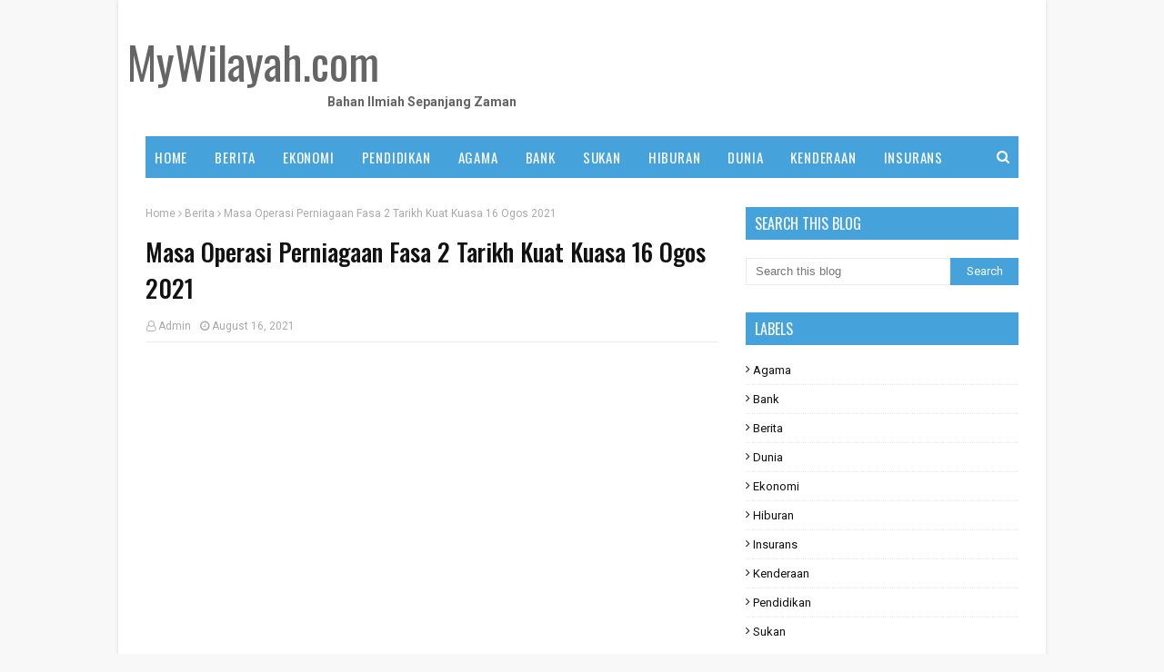

--- FILE ---
content_type: text/html; charset=UTF-8
request_url: https://www.mywilayah.com/2021/08/masa-operasi-perniagaan-fasa-2-tarikh.html?m=1
body_size: 36002
content:
<!DOCTYPE html>
<html class='ltr' dir='ltr' xmlns='http://www.w3.org/1999/xhtml' xmlns:b='http://www.google.com/2005/gml/b' xmlns:data='http://www.google.com/2005/gml/data' xmlns:expr='http://www.google.com/2005/gml/expr'>
<head><!-- Google tag (gtag.js) -->
<script async='async' src='https://www.googletagmanager.com/gtag/js?id=G-K3EYCXV15P'></script>
<script>
  window.dataLayer = window.dataLayer || [];
  function gtag(){dataLayer.push(arguments);}
  gtag('js', new Date());

  gtag('config', 'G-K3EYCXV15P');
</script>
<script async='async' data-ad-client='ca-pub-4390034001053382' src='https://pagead2.googlesyndication.com/pagead/js/adsbygoogle.js'></script>
<script async='async' data-ad-client='ca-pub-4390034001053382' src='https://pagead2.googlesyndication.com/pagead/js/adsbygoogle.js'></script>
<meta content='width=device-width, initial-scale=1, minimum-scale=1, maximum-scale=1' name='viewport'/>
<title>Masa Operasi Perniagaan Fasa 2 Tarikh Kuat Kuasa 16 Ogos 2021</title>
<meta content='text/html; charset=UTF-8' http-equiv='Content-Type'/>
<!-- Chrome, Firefox OS and Opera -->
<meta content='#f8f8f8' name='theme-color'/>
<!-- Windows Phone -->
<meta content='#f8f8f8' name='msapplication-navbutton-color'/>
<meta content='blogger' name='generator'/>
<link href='https://www.mywilayah.com/favicon.ico' rel='icon' type='image/x-icon'/>
<link href='https://www.mywilayah.com/2021/08/masa-operasi-perniagaan-fasa-2-tarikh.html' rel='canonical'/>
<link rel="alternate" type="application/atom+xml" title="MyWilayah.com - Atom" href="https://www.mywilayah.com/feeds/posts/default" />
<link rel="alternate" type="application/rss+xml" title="MyWilayah.com - RSS" href="https://www.mywilayah.com/feeds/posts/default?alt=rss" />
<link rel="service.post" type="application/atom+xml" title="MyWilayah.com - Atom" href="https://www.blogger.com/feeds/6417491798885269378/posts/default" />

<link rel="alternate" type="application/atom+xml" title="MyWilayah.com - Atom" href="https://www.mywilayah.com/feeds/157600499359102481/comments/default" />
<!--Can't find substitution for tag [blog.ieCssRetrofitLinks]-->
<link href='https://blogger.googleusercontent.com/img/b/R29vZ2xl/AVvXsEhV2CYTLXI3GbFgHsJKb7TEYSj0sLa-X6PGXAoMsN9r5eSTw6MSb3nYsVU-ojOtpbARZ2XQDubMBEWRZoBEFoBlg4mzjDj90N0EA2AjGtd8cLOwmvVnShigcvKBObxD3n4KsF4gPhZCmhA/s320/IMG_20210816_201753.jpg' rel='image_src'/>
<meta content='https://www.mywilayah.com/2021/08/masa-operasi-perniagaan-fasa-2-tarikh.html' property='og:url'/>
<meta content='Masa Operasi Perniagaan Fasa 2 Tarikh Kuat Kuasa 16 Ogos 2021' property='og:title'/>
<meta content='  Masa Operasi Perniagaan Fasa 2 Tarikh Kuat Kuasa 24 September 2021 Pengusaha restoran termasuk di hotel, rumah kelab sukan dan rekreasi, k...' property='og:description'/>
<meta content='https://blogger.googleusercontent.com/img/b/R29vZ2xl/AVvXsEhV2CYTLXI3GbFgHsJKb7TEYSj0sLa-X6PGXAoMsN9r5eSTw6MSb3nYsVU-ojOtpbARZ2XQDubMBEWRZoBEFoBlg4mzjDj90N0EA2AjGtd8cLOwmvVnShigcvKBObxD3n4KsF4gPhZCmhA/w1200-h630-p-k-no-nu/IMG_20210816_201753.jpg' property='og:image'/>
<!-- Google Fonts -->
<link href='//fonts.googleapis.com/css?family=Roboto:400,400i,500,500i,700,700i|Oswald:400,500,600,700' media='all' rel='stylesheet' type='text/css'/>
<link href='https://stackpath.bootstrapcdn.com/font-awesome/4.7.0/css/font-awesome.min.css' rel='stylesheet'/>
<!-- Template Style CSS -->
<style type='text/css'>@font-face{font-family:'Oswald';font-style:normal;font-weight:400;font-display:swap;src:url(//fonts.gstatic.com/s/oswald/v57/TK3_WkUHHAIjg75cFRf3bXL8LICs1_FvsUtiZSSUhiCXABTV.woff2)format('woff2');unicode-range:U+0460-052F,U+1C80-1C8A,U+20B4,U+2DE0-2DFF,U+A640-A69F,U+FE2E-FE2F;}@font-face{font-family:'Oswald';font-style:normal;font-weight:400;font-display:swap;src:url(//fonts.gstatic.com/s/oswald/v57/TK3_WkUHHAIjg75cFRf3bXL8LICs1_FvsUJiZSSUhiCXABTV.woff2)format('woff2');unicode-range:U+0301,U+0400-045F,U+0490-0491,U+04B0-04B1,U+2116;}@font-face{font-family:'Oswald';font-style:normal;font-weight:400;font-display:swap;src:url(//fonts.gstatic.com/s/oswald/v57/TK3_WkUHHAIjg75cFRf3bXL8LICs1_FvsUliZSSUhiCXABTV.woff2)format('woff2');unicode-range:U+0102-0103,U+0110-0111,U+0128-0129,U+0168-0169,U+01A0-01A1,U+01AF-01B0,U+0300-0301,U+0303-0304,U+0308-0309,U+0323,U+0329,U+1EA0-1EF9,U+20AB;}@font-face{font-family:'Oswald';font-style:normal;font-weight:400;font-display:swap;src:url(//fonts.gstatic.com/s/oswald/v57/TK3_WkUHHAIjg75cFRf3bXL8LICs1_FvsUhiZSSUhiCXABTV.woff2)format('woff2');unicode-range:U+0100-02BA,U+02BD-02C5,U+02C7-02CC,U+02CE-02D7,U+02DD-02FF,U+0304,U+0308,U+0329,U+1D00-1DBF,U+1E00-1E9F,U+1EF2-1EFF,U+2020,U+20A0-20AB,U+20AD-20C0,U+2113,U+2C60-2C7F,U+A720-A7FF;}@font-face{font-family:'Oswald';font-style:normal;font-weight:400;font-display:swap;src:url(//fonts.gstatic.com/s/oswald/v57/TK3_WkUHHAIjg75cFRf3bXL8LICs1_FvsUZiZSSUhiCXAA.woff2)format('woff2');unicode-range:U+0000-00FF,U+0131,U+0152-0153,U+02BB-02BC,U+02C6,U+02DA,U+02DC,U+0304,U+0308,U+0329,U+2000-206F,U+20AC,U+2122,U+2191,U+2193,U+2212,U+2215,U+FEFF,U+FFFD;}@font-face{font-family:'Roboto';font-style:normal;font-weight:400;font-stretch:100%;font-display:swap;src:url(//fonts.gstatic.com/s/roboto/v50/KFOMCnqEu92Fr1ME7kSn66aGLdTylUAMQXC89YmC2DPNWubEbVmZiAr0klQmz24O0g.woff2)format('woff2');unicode-range:U+0460-052F,U+1C80-1C8A,U+20B4,U+2DE0-2DFF,U+A640-A69F,U+FE2E-FE2F;}@font-face{font-family:'Roboto';font-style:normal;font-weight:400;font-stretch:100%;font-display:swap;src:url(//fonts.gstatic.com/s/roboto/v50/KFOMCnqEu92Fr1ME7kSn66aGLdTylUAMQXC89YmC2DPNWubEbVmQiAr0klQmz24O0g.woff2)format('woff2');unicode-range:U+0301,U+0400-045F,U+0490-0491,U+04B0-04B1,U+2116;}@font-face{font-family:'Roboto';font-style:normal;font-weight:400;font-stretch:100%;font-display:swap;src:url(//fonts.gstatic.com/s/roboto/v50/KFOMCnqEu92Fr1ME7kSn66aGLdTylUAMQXC89YmC2DPNWubEbVmYiAr0klQmz24O0g.woff2)format('woff2');unicode-range:U+1F00-1FFF;}@font-face{font-family:'Roboto';font-style:normal;font-weight:400;font-stretch:100%;font-display:swap;src:url(//fonts.gstatic.com/s/roboto/v50/KFOMCnqEu92Fr1ME7kSn66aGLdTylUAMQXC89YmC2DPNWubEbVmXiAr0klQmz24O0g.woff2)format('woff2');unicode-range:U+0370-0377,U+037A-037F,U+0384-038A,U+038C,U+038E-03A1,U+03A3-03FF;}@font-face{font-family:'Roboto';font-style:normal;font-weight:400;font-stretch:100%;font-display:swap;src:url(//fonts.gstatic.com/s/roboto/v50/KFOMCnqEu92Fr1ME7kSn66aGLdTylUAMQXC89YmC2DPNWubEbVnoiAr0klQmz24O0g.woff2)format('woff2');unicode-range:U+0302-0303,U+0305,U+0307-0308,U+0310,U+0312,U+0315,U+031A,U+0326-0327,U+032C,U+032F-0330,U+0332-0333,U+0338,U+033A,U+0346,U+034D,U+0391-03A1,U+03A3-03A9,U+03B1-03C9,U+03D1,U+03D5-03D6,U+03F0-03F1,U+03F4-03F5,U+2016-2017,U+2034-2038,U+203C,U+2040,U+2043,U+2047,U+2050,U+2057,U+205F,U+2070-2071,U+2074-208E,U+2090-209C,U+20D0-20DC,U+20E1,U+20E5-20EF,U+2100-2112,U+2114-2115,U+2117-2121,U+2123-214F,U+2190,U+2192,U+2194-21AE,U+21B0-21E5,U+21F1-21F2,U+21F4-2211,U+2213-2214,U+2216-22FF,U+2308-230B,U+2310,U+2319,U+231C-2321,U+2336-237A,U+237C,U+2395,U+239B-23B7,U+23D0,U+23DC-23E1,U+2474-2475,U+25AF,U+25B3,U+25B7,U+25BD,U+25C1,U+25CA,U+25CC,U+25FB,U+266D-266F,U+27C0-27FF,U+2900-2AFF,U+2B0E-2B11,U+2B30-2B4C,U+2BFE,U+3030,U+FF5B,U+FF5D,U+1D400-1D7FF,U+1EE00-1EEFF;}@font-face{font-family:'Roboto';font-style:normal;font-weight:400;font-stretch:100%;font-display:swap;src:url(//fonts.gstatic.com/s/roboto/v50/KFOMCnqEu92Fr1ME7kSn66aGLdTylUAMQXC89YmC2DPNWubEbVn6iAr0klQmz24O0g.woff2)format('woff2');unicode-range:U+0001-000C,U+000E-001F,U+007F-009F,U+20DD-20E0,U+20E2-20E4,U+2150-218F,U+2190,U+2192,U+2194-2199,U+21AF,U+21E6-21F0,U+21F3,U+2218-2219,U+2299,U+22C4-22C6,U+2300-243F,U+2440-244A,U+2460-24FF,U+25A0-27BF,U+2800-28FF,U+2921-2922,U+2981,U+29BF,U+29EB,U+2B00-2BFF,U+4DC0-4DFF,U+FFF9-FFFB,U+10140-1018E,U+10190-1019C,U+101A0,U+101D0-101FD,U+102E0-102FB,U+10E60-10E7E,U+1D2C0-1D2D3,U+1D2E0-1D37F,U+1F000-1F0FF,U+1F100-1F1AD,U+1F1E6-1F1FF,U+1F30D-1F30F,U+1F315,U+1F31C,U+1F31E,U+1F320-1F32C,U+1F336,U+1F378,U+1F37D,U+1F382,U+1F393-1F39F,U+1F3A7-1F3A8,U+1F3AC-1F3AF,U+1F3C2,U+1F3C4-1F3C6,U+1F3CA-1F3CE,U+1F3D4-1F3E0,U+1F3ED,U+1F3F1-1F3F3,U+1F3F5-1F3F7,U+1F408,U+1F415,U+1F41F,U+1F426,U+1F43F,U+1F441-1F442,U+1F444,U+1F446-1F449,U+1F44C-1F44E,U+1F453,U+1F46A,U+1F47D,U+1F4A3,U+1F4B0,U+1F4B3,U+1F4B9,U+1F4BB,U+1F4BF,U+1F4C8-1F4CB,U+1F4D6,U+1F4DA,U+1F4DF,U+1F4E3-1F4E6,U+1F4EA-1F4ED,U+1F4F7,U+1F4F9-1F4FB,U+1F4FD-1F4FE,U+1F503,U+1F507-1F50B,U+1F50D,U+1F512-1F513,U+1F53E-1F54A,U+1F54F-1F5FA,U+1F610,U+1F650-1F67F,U+1F687,U+1F68D,U+1F691,U+1F694,U+1F698,U+1F6AD,U+1F6B2,U+1F6B9-1F6BA,U+1F6BC,U+1F6C6-1F6CF,U+1F6D3-1F6D7,U+1F6E0-1F6EA,U+1F6F0-1F6F3,U+1F6F7-1F6FC,U+1F700-1F7FF,U+1F800-1F80B,U+1F810-1F847,U+1F850-1F859,U+1F860-1F887,U+1F890-1F8AD,U+1F8B0-1F8BB,U+1F8C0-1F8C1,U+1F900-1F90B,U+1F93B,U+1F946,U+1F984,U+1F996,U+1F9E9,U+1FA00-1FA6F,U+1FA70-1FA7C,U+1FA80-1FA89,U+1FA8F-1FAC6,U+1FACE-1FADC,U+1FADF-1FAE9,U+1FAF0-1FAF8,U+1FB00-1FBFF;}@font-face{font-family:'Roboto';font-style:normal;font-weight:400;font-stretch:100%;font-display:swap;src:url(//fonts.gstatic.com/s/roboto/v50/KFOMCnqEu92Fr1ME7kSn66aGLdTylUAMQXC89YmC2DPNWubEbVmbiAr0klQmz24O0g.woff2)format('woff2');unicode-range:U+0102-0103,U+0110-0111,U+0128-0129,U+0168-0169,U+01A0-01A1,U+01AF-01B0,U+0300-0301,U+0303-0304,U+0308-0309,U+0323,U+0329,U+1EA0-1EF9,U+20AB;}@font-face{font-family:'Roboto';font-style:normal;font-weight:400;font-stretch:100%;font-display:swap;src:url(//fonts.gstatic.com/s/roboto/v50/KFOMCnqEu92Fr1ME7kSn66aGLdTylUAMQXC89YmC2DPNWubEbVmaiAr0klQmz24O0g.woff2)format('woff2');unicode-range:U+0100-02BA,U+02BD-02C5,U+02C7-02CC,U+02CE-02D7,U+02DD-02FF,U+0304,U+0308,U+0329,U+1D00-1DBF,U+1E00-1E9F,U+1EF2-1EFF,U+2020,U+20A0-20AB,U+20AD-20C0,U+2113,U+2C60-2C7F,U+A720-A7FF;}@font-face{font-family:'Roboto';font-style:normal;font-weight:400;font-stretch:100%;font-display:swap;src:url(//fonts.gstatic.com/s/roboto/v50/KFOMCnqEu92Fr1ME7kSn66aGLdTylUAMQXC89YmC2DPNWubEbVmUiAr0klQmz24.woff2)format('woff2');unicode-range:U+0000-00FF,U+0131,U+0152-0153,U+02BB-02BC,U+02C6,U+02DA,U+02DC,U+0304,U+0308,U+0329,U+2000-206F,U+20AC,U+2122,U+2191,U+2193,U+2212,U+2215,U+FEFF,U+FFFD;}</style>
<style id='page-skin-1' type='text/css'><!--
/*
-----------------------------------------------
Blogger Template Style
Name:        Schema
Version:     Free version
Author:      TemplatesYard
Author Url:  https://www.templatesyard.com/
----------------------------------------------- */
a,abbr,acronym,address,applet,b,big,blockquote,body,caption,center,cite,code,dd,del,dfn,div,dl,dt,em,fieldset,font,form,h1,h2,h3,h4,h5,h6,html,i,iframe,img,ins,kbd,label,legend,li,object,p,pre,q,s,samp,small,span,strike,strong,sub,sup,table,tbody,td,tfoot,th,thead,tr,tt,u,ul,var{padding:0;border:0;outline:0;vertical-align:baseline;background:0 0;text-decoration:none }form,textarea,input,button{-webkit-appearance:none;-moz-appearance:none;appearance:none;border-radius:0 }dl,ul{list-style-position:inside;font-weight:400;list-style:none }ul li{list-style:none }caption,th{text-align:center }img{border:none;position:relative }a,a:visited{text-decoration:none }.clearfix{clear:both }.section,.widget,.widget ul{margin:0;padding:0 }a{color:#ff3b30 }a img{border:0 }abbr{text-decoration:none }.CSS_LIGHTBOX{z-index:999999!important }.separator a{clear:none!important;float:none!important;margin-left:0!important;margin-right:0!important }#navbar-iframe,.widget-item-control,a.quickedit,.home-link,.feed-links{display:none!important }.center{display:table;margin:0 auto;position:relative }.widget > h2,.widget > h3{display:none }body{background:#f8f8f8 url() repeat fixed top left;background-color:#f8f8f8;font:14px Roboto, sans-serif;font-weight:400;color:#656565;word-wrap:break-word;margin:0;padding:0 }#outer-wrapper{max-width:none;margin:0 auto;background-color:#fff;box-shadow:0 0 5px rgba(0,0,0,.1) }.row{width:960px }#content-wrapper{margin:30px auto 0;overflow:hidden }#content-wrapper > .container{margin:0 -15px }#main-wrapper{float:left;overflow:hidden;width:66.66666667%;box-sizing:border-box;word-wrap:break-word;padding:0 15px;margin:0 }#sidebar-wrapper{float:right;overflow:hidden;width:33.33333333%;box-sizing:border-box;word-wrap:break-word;padding:0 15px }.post-image-wrap{position:relative;display:block }.post-image-link,.about-author .avatar-container,.comments .avatar-image-container{background-color:#f9f9f9;color:transparent!important }.post-thumb{display:block;position:relative;width:100%;height:100%;object-fit:cover;z-index:1;border: 1px solid #ccc;padding: 3px;box-sizing:border-box;transition:transform .25s ease }.post-image-link:hover .post-thumb,.post-image-wrap:hover .post-image-link .post-thumb,.hot-item-inner:hover .post-image-link .post-thumb{transform:scale(1.03) }h1,h2,h3,h4,h5,h6{font:14px Oswald, sans-serif }.post-title a{display:block }.social a:before{display:inline-block;font-family:FontAwesome;font-style:normal;font-weight:400 }.social .facebook a:before{content:"\f09a" }.social .twitter a:before{content:"\f099" }.social .gplus a:before{content:"\f0d5" }.social .rss a:before{content:"\f09e" }.social .youtube a:before{content:"\f16a" }.social .skype a:before{content:"\f17e" }.social .stumbleupon a:before{content:"\f1a4" }.social .tumblr a:before{content:"\f173" }.social .vk a:before{content:"\f189" }.social .stack-overflow a:before{content:"\f16c" }.social .github a:before{content:"\f09b" }.social .linkedin a:before{content:"\f0e1" }.social .dribbble a:before{content:"\f17d" }.social .soundcloud a:before{content:"\f1be" }.social .behance a:before{content:"\f1b4" }.social .digg a:before{content:"\f1a6" }.social .instagram a:before{content:"\f16d" }.social .pinterest a:before{content:"\f0d2" }.social .twitch a:before{content:"\f1e8" }.social .delicious a:before{content:"\f1a5" }.social .codepen a:before{content:"\f1cb" }.social .reddit a:before{content:"\f1a1" }.social .whatsapp a:before{content:"\f232" }.social .snapchat a:before{content:"\f2ac" }.social .email a:before{content:"\f0e0" }.social .external-link a:before{content:"\f35d" }.social-color .facebook a{background-color:#3b5999 }.social-color .twitter a{background-color:#00acee }.social-color .gplus a{background-color:#db4a39 }.social-color .youtube a{background-color:#db4a39 }.social-color .instagram a{background:linear-gradient(15deg,#ffb13d,#dd277b,#4d5ed4) }.social-color .pinterest a{background-color:#ca2127 }.social-color .dribbble a{background-color:#ea4c89 }.social-color .linkedin a{background-color:#0077b5 }.social-color .tumblr a{background-color:#365069 }.social-color .twitch a{background-color:#6441a5 }.social-color .rss a{background-color:#ffc200 }.social-color .skype a{background-color:#00aff0 }.social-color .stumbleupon a{background-color:#eb4823 }.social-color .vk a{background-color:#4a76a8 }.social-color .stack-overflow a{background-color:#f48024 }.social-color .github a{background-color:#24292e }.social-color .soundcloud a{background:linear-gradient(#ff7400,#ff3400) }.social-color .behance a{background-color:#191919 }.social-color .digg a{background-color:#1b1a19 }.social-color .delicious a{background-color:#0076e8 }.social-color .codepen a{background-color:#000 }.social-color .reddit a{background-color:#ff4500 }.social-color .whatsapp a{background-color:#3fbb50 }.social-color .snapchat a{background-color:#ffe700 }.social-color .email a{background-color:#888 }.social-color .external-link a{background-color:#111111 }.social-text .facebook a:after{content:"Facebook" }.social-text .twitter a:after{content:"Twitter" }.social-text .gplus a:after{content:"Google Plus" }.social-text .rss a:after{content:"Rss" }.social-text .youtube a:after{content:"YouTube" }.social-text .skype a:after{content:"Skype" }.social-text .stumbleupon a:after{content:"StumbleUpon" }.social-text .tumblr a:after{content:"Tumblr" }.social-text .vk a:after{content:"VKontakte" }.social-text .stack-overflow a:after{content:"Stack Overflow" }.social-text .github a:after{content:"Github" }.social-text .linkedin a:after{content:"LinkedIn" }.social-text .dribbble a:after{content:"Dribbble" }.social-text .soundcloud a:after{content:"SoundCloud" }.social-text .behance a:after{content:"Behance" }.social-text .digg a:after{content:"Digg" }.social-text .instagram a:after{content:"Instagram" }.social-text .pinterest a:after{content:"Pinterest" }.social-text .twitch a:after{content:"Twitch" }.social-text .delicious a:after{content:"Delicious" }.social-text .codepen a:after{content:"CodePen" }.social-text .flipboard a:after{content:"Flipboard" }.social-text .reddit a:after{content:"Reddit" }.social-text .whatsapp a:after{content:"Whatsapp" }.social-text .messenger a:after{content:"Messenger" }.social-text .snapchat a:after{content:"Snapchat" }.social-text .email a:after{content:"Email" }.social-text .external-link a:after{content:"WebSite" }#header-wrap{position:relative;margin:0 }.header-header{background-color:#fff;width:100%;height:90px;position:relative;overflow:hidden;padding:30px 0 }.header-header .container{position:relative;margin:0 auto;padding:0 }.header-logo{position:relative;float:left;width:auto;max-width:200px;max-height:60px;margin:0;padding:15px 0 }.header-logo .header-image-wrapper{display:block }.header-logo img{max-width:100%;max-height:60px;margin:0 }.header-logo h1{color:#111111;font-size:36px;line-height:60px;margin:0 }.header-logo p{font-size:12px;margin:5px 0 0 }.header-ads{position:relative;float:right }.header-ads .widget > .widget-title{display:none }.header-ads .widget{max-width:100% }.header-ads .widget .widget-content{width:728px;max-width:100%;max-height:90px;line-height:1 }.header-menu{position:relative;width:100%;height:48px;z-index:10;font-size:13px;box-sizing:border-box;margin:0;}.header-menu .container{position:relative;margin:0 auto;padding: 0 10px;box-sizing: border-box;background:#45a2db;}#main-menu .widget,#main-menu .widget > .widget-title{display:none }#main-menu .show-menu{display:block }#main-menu{position:relative;height:46px;z-index:15 }#main-menu ul > li{float:left;position:relative;margin:0;padding:0;transition:background .17s }#main-menu ul > li > a{position:relative;color:#ffffff;font:15px Oswald, sans-serif;font-weight:400;text-transform:uppercase;letter-spacing: 0.8px;line-height:46px;display:inline-block;margin:0;padding:0 15px;transition:color .17s ease }#main-menu #main-menu-nav > li:first-child > a{padding-left:0 }#main-menu ul > li:hover > a{color:#ff3b30 }#main-menu ul > li > ul{position:absolute;float:left;left:0;top:46px;width:180px;background-color:#fff;z-index:99999;margin-top:0;padding:0;border:1px solid #eaeaea;box-shadow:0 1px 0 0 #eaeaea;visibility:hidden;opacity:0 }#main-menu ul > li > ul > li > ul{position:absolute;float:left;top:0;left:100%;margin:-1px 0 0 }#main-menu ul > li > ul > li{display:block;float:none;position:relative }#main-menu ul > li > ul > li a{display:block;height:36px;font-size:13px;color:#777;line-height:36px;box-sizing:border-box;margin:0;padding:0 15px;border:0;border-bottom:1px solid #eaeaea;transition:all .17s ease }#main-menu ul > li > ul > li:hover > a{color:#45a2db }#main-menu ul > li > ul > li:last-child a{border-bottom:0 }#main-menu ul > li.has-sub > a:after{content:'\f107';float:right;font-family:FontAwesome;font-size:12px;font-weight:400;margin:0 0 0 5px }#main-menu ul > li > ul > li.has-sub > a:after{content:'\f105';float:right;margin:0 }#main-menu ul > li:hover > ul,#main-menu ul > li > ul > li:hover > ul{visibility:visible;opacity:1 }#main-menu ul ul{transition:all .25s ease }.no-posts{float:left;width:100%;height:100px;line-height:100px;text-align:center }.show-search,.hide-search{position:absolute;right:10px;top:0;display:block;width:36px;height:46px;line-height:46px;z-index:20;color:#ffffff;font-size:15px;text-align:right;cursor:pointer;padding:0;transition:color .17s ease }.show-search:before{content:"\f002";font-family:FontAwesome;font-weight:400 }.hide-search:before{content:"\f00d";font-family:FontAwesome;font-weight:400 }.show-search:hover,.hide-search:hover{color:#45a2db }#nav-search{display:none;position:absolute;left:0;top:0;width:100%;height:46px;z-index:99;background-color:#f2f2f2;box-sizing:border-box;padding:0 0 0 10px;}#nav-search .search-form{width:100%;height:46px;background-color:rgba(0,0,0,0);line-height:46px;overflow:hidden;padding:0 }#nav-search .search-input{width:100%;height:46px;font-family:inherit;color:#111111;margin:0;padding:0 46px 0 0;background-color:rgba(0,0,0,0);font-size:13px;font-weight:400;outline:none;box-sizing:border-box;border:0 }#mobile-logo .widget > .widget-title > h3{display:none }.mobile-header{display:none;position:relative;float:left;width:100%;height:50px;background-color:#111111;z-index:1010 }.mobile-header .logo-content{position:relative;float:left;display:block;width:100%;height:50px;text-align:center;z-index:2 }.mobile-header .logo-content > a{height:30px;display:inline-block;padding:10px 0 }.mobile-header .logo-content > a > img{height:30px }.mobile-header .logo-content > h3{font-size:20px;height:30px;line-height:30px;margin:10px 0 0 }.mobile-header .logo-content > h3 > a{color:#fff }.mobile-search-form{position:absolute;display:none;z-index:4;background-color:#111111;width:100%;height:50px;left:0;top:0 }.mobile-search-form .mobile-search-input{background-color:#111111;display:block;width:calc(100% - 50px);height:50px;font-family:inherit;font-size:13px;font-weight:400;color:#fff;box-sizing:border-box;padding:0 20px;border:0 }.mobile-search-form{position:absolute;display:none;z-index:4;background-color:#111111;width:100%;height:50px;left:0;top:0 }.mobile-search-form .mobile-search-input{background-color:#111111;display:block;width:calc(100% - 50px);height:50px;font-size:13px;font-weight:400;color:#fff;box-sizing:border-box;padding:0 20px;border:0 }.overlay{display:none;position:fixed;top:0;left:0;right:0;bottom:0;z-index:990;background:rgba(255,255,255,0.8) }.slide-menu-toggle,.show-mobile-search,.hide-mobile-search{position:absolute;line-height:50px;height:50px;width:50px;top:0;left:0;font-family:FontAwesome;color:#fff;font-size:18px;font-weight:400;text-align:center;cursor:pointer;z-index:4;padding:0 }.slide-menu-toggle{border-right:1px solid rgba(255,255,255,0.08) }.show-mobile-search,.hide-mobile-search{border-left:1px solid rgba(255,255,255,0.08);left:auto;right:0 }.slide-menu-toggle:before{content:"\f0c9" }.nav-active .slide-menu-toggle:before{content:"\f00d" }.show-mobile-search:before{content:"\f002" }.hide-mobile-search:before{content:"\f00d" }.mobile-menu{position:relative;float:left;width:100%;background-color:#111111;box-sizing:border-box;padding:20px;border-top:1px solid rgba(255,255,255,0.08);visibility:hidden;opacity:0;transform-origin:0 0;transform:scaleY(0);transition:all .17s ease }.nav-active .mobile-menu{visibility:visible;opacity:1;transform:scaleY(1) }.mobile-menu > ul{margin:0 }.mobile-menu .m-sub{display:none;padding:0 }.mobile-menu ul li{position:relative;display:block;overflow:hidden;float:left;width:100%;font-size:14px;line-height:38px;margin:0;padding:0;border-top:1px solid rgba(255,255,255,0.01) }.mobile-menu > ul > li{font-weight:400 }.mobile-menu > ul li ul{overflow:hidden }.mobile-menu > ul > li:first-child{border-top:0 }.mobile-menu ul li a{color:#fff;padding:0;display:block;transition:all .17s ease }.mobile-menu ul li.has-sub .submenu-toggle{position:absolute;top:0;right:0;color:#fff;cursor:pointer }.mobile-menu ul li.has-sub .submenu-toggle:after{content:'\f105';font-family:FontAwesome;font-weight:400;float:right;width:34px;font-size:16px;text-align:center;transition:all .17s ease }.mobile-menu ul li.has-sub.show > .submenu-toggle:after{transform:rotate(90deg) }.mobile-menu > ul > li > ul > li a{font-size:13px }.mobile-menu > ul > li > ul > li > a{color:#fff;opacity:.7;padding:0 0 0 15px }.mobile-menu > ul > li > ul > li > ul > li > a{color:#fff;opacity:.7;padding:0 0 0 30px }.mobile-menu ul > li > .submenu-toggle:hover{color:#45a2db }.post-meta{display:block;overflow:hidden;color:#aaa;font-size:12px;font-weight:400;padding:0 1px }.post-meta .post-author,.post-meta .post-date{float:left;margin:0 10px 0 0 }.post-meta .post-date{text-transform:capitalize }.post-meta a{color:#aaa;transition:color .17s }.post-meta a:hover{color:#ff3b30 }.post-meta span:before{font-family:FontAwesome;font-weight:400;margin:0 3px 0 0 }.post-meta .post-author:before{content:'\f2c0' }.post-meta .post-date:before{content:'\f017' }.queryMessage{overflow:hidden;background-color:#f2f2f2;color:#111111;font-size:13px;font-weight:400;padding:8px 10px;margin:0 0 25px }.queryMessage .query-info{margin:0 5px }.queryMessage .search-query,.queryMessage .search-label{font-weight:700;text-transform:uppercase }.queryMessage .search-query:before,.queryMessage .search-label:before{content:"\201c" }.queryMessage .search-query:after,.queryMessage .search-label:after{content:"\201d" }.queryMessage a.show-more{float:right;color:#ff3b30;text-decoration:underline;transition:opacity .17s }.queryMessage a.show-more:hover{opacity:.8 }.queryEmpty{font-size:13px;font-weight:400;padding:10px 0;margin:0 0 25px;text-align:center }.title-wrap,.featured-posts .widget-title{position:relative;float:left;width:100%;height:29px;display:block;margin:0 0 20px;border-bottom:3px solid #eaeaea }.title-wrap > h3,.featured-posts .widget-title > h3{position:relative;float:left;height:32px;font-size:16px;color:#111111;margin:0 }.title-wrap > h3:after,.featured-posts .widget-title > h3:after{content:'';position:absolute;left:0;bottom:0;height:3px;width:100%;background-color:#45a2db;margin:0 }a.view-all{float:right;font-size:13px;line-height:29px;color:#888;transition:color .17s ease }a.view-all:hover{color:#ff3b30 }a.view-all:after{content:"\f105";float:right;font-weight:400;font-family:FontAwesome;margin:0 0 0 3px;transition:color .17s }.blog-post{display:block;overflow:hidden;word-wrap:break-word }.index-post{padding:0;margin:0 0 30px }.index-post .post-image-wrap{float:left;width:250px;height:169px;margin:0 20px 0 0 }.index-post .post-image-wrap .post-image-link{width:100%;height:100%;position:relative;display:block;z-index:1;overflow:hidden }.post-tag{position:absolute;top:15px;left:15px;height:18px;z-index:5;background-color:rgba(0,0,0,0.5);color:#fff;font-size:10px;line-height:18px;font-weight:500;text-transform:uppercase;padding:0 6px;border-radius:2px }.index-post .post-info{overflow:hidden }.index-post .post-info > h2{font-size:16px;font-weight:400;line-height:1.5em;text-transform:uppercase;letter-spacing:0.8px;text-decoration:none;margin:0 0 10px }.index-post .post-info > h2 > a{display:block;color:#111111;transition:color .17s }.index-post .post-info > h2 > a:hover{color:#ff3b30 }.widget iframe,.widget img{max-width:100% }.date-header{display:block;overflow:hidden;font-weight:400;margin:0!important;padding:0 }.post-timestamp{margin-left:0 }.post-snippet{position:relative;display:block;overflow:hidden;font-size:12px;line-height:1.6em;font-weight:400;margin:10px 0 0 }#breadcrumb{font-size:12px;font-weight:400;color:#aaa;margin:0 0 10px }#breadcrumb a{color:#aaa;transition:color .17s }#breadcrumb a:hover{color:#ff3b30 }#breadcrumb a,#breadcrumb em{display:inline-block }#breadcrumb .delimiter:after{content:'\f105';font-family:FontAwesome;font-style:normal;margin:0 3px }.item-post h1.post-title{color:#111111;font-size:27px;line-height:1.5em;font-weight:500;position:relative;display:block;margin:15px 0;padding:0 }.static_page .item-post h1.post-title{padding:0 0 10px;margin:0;border-bottom:1px solid #eaeaea }.item-post .post-body{width:100%;line-height:1.5em;overflow:hidden;padding:20px 0 0 }.static_page .item-post .post-body{padding:20px 0 }.item-post .post-outer{padding:0 }.item-post .post-body img{max-width:100% }.item-post .post-meta{padding:0 1px 10px;border-bottom:1px solid #eaeaea }.main .widget{margin:0 }.main .Blog{border-bottom-width:0 }.post-footer{position:relative;float:left;width:100%;margin:20px 0 0 }.inline-ad{position:relative;display:block;max-height:60px;margin:0 0 30px }.inline-ad > ins{display:block!important;margin:0 auto!important }.item .inline-ad{float:left;width:100%;margin:20px 0 0 }.item-post-wrap > .inline-ad{margin:0 0 20px }.post-labels{overflow:hidden;height:auto;position:relative;font-family:'Oswald',sans-serif;padding:0;margin:0 0 25px }.post-labels span,.post-labels a{float:left;color:#aaa;font-size:12px;font-weight:400;margin:0 12px 0 0;transition:all .17s ease }.post-labels span{color:#111111 }.post-labels a:hover{color:#45a2db }.post-share{position:relative;overflow:hidden;line-height:0;margin:0 0 30px }ul.share-links{position:relative }.share-links li{width:32px;float:left;box-sizing:border-box;margin:0 5px 0 0 }.share-links li.facebook,.share-links li.twitter,.share-links li.gplus{width:20% }.share-links li a{float:left;display:inline-block;cursor:pointer;width:100%;height:32px;line-height:32px;color:#fff;font-weight:400;font-size:13px;text-align:center;box-sizing:border-box;opacity:1;margin:0;padding:0;border-radius:2px;transition:all .17s ease }.share-links li.whatsapp-mobile{display:none }.is-mobile li.whatsapp-desktop{display:none }.is-mobile li.whatsapp-mobile{display:inline-block }.share-links li a:before{float:left;display:block;width:32px;background-color:rgba(255,255,255,0.07);font-size:15px;text-align:center;line-height:32px }.share-links li a:hover{opacity:.8 }ul.post-nav{position:relative;overflow:hidden;display:block;margin:0 0 30px }.post-nav li{display:inline-block;width:50% }.post-nav .post-prev{float:left;text-align:left;box-sizing:border-box;padding:0 10px }.post-nav .post-next{float:right;text-align:right;box-sizing:border-box;padding:0 10px }.post-nav li a{color:#111111;line-height:1.4em;display:block;overflow:hidden;transition:color .17s }.post-nav li:hover a{color:#ff3b30 }.post-nav li span{display:block;font-size:11px;color:#aaa;font-weight:700;text-transform:uppercase;padding:0 0 2px }.post-nav .post-prev span:before{content:"\f053";float:left;font-family:FontAwesome;font-size:9px;font-weight:400;text-transform:none;margin:0 2px 0 0 }.post-nav .post-next span:after{content:"\f054";float:right;font-family:FontAwesome;font-size:9px;font-weight:400;text-transform:none;margin:0 0 0 2px }.post-nav p{font-family:'Oswald',sans-serif;font-size:12px;font-weight:400;line-height:1.4em;margin:0 }.post-nav .post-nav-active p{color:#aaa }.about-author{position:relative;display:block;overflow:hidden;padding:20px;margin:0 0 30px;border:1px solid #eaeaea }.about-author .avatar-container{position:relative;float:left;width:80px;height:80px;overflow:hidden;margin:0 15px 0 0;border-radius:100% }.about-author .author-avatar{float:left;width:100%;height:100%;border-radius:100% }.author-name{overflow:hidden;display:inline-block;font-size:16px;font-weight:700;margin:7px 0 3px }.author-name span{color:#111111 }.author-name a{color:#111111;transition:color .17s }.author-name a:hover{color:#45a2db }.author-description{display:block;overflow:hidden;font-size:13px;font-weight:400;line-height:1.5em }.author-description a:hover{text-decoration:underline }#related-wrap{overflow:hidden;margin:0 0 30px }#related-wrap .related-tag{display:none }.related-ready{float:left;width:100% }.related-ready .loader{height:178px }ul.related-posts{position:relative;overflow:hidden;margin:0 -10px;padding:0 }.related-posts .related-item{width:33.33333333%;position:relative;overflow:hidden;float:left;display:block;box-sizing:border-box;padding:0 10px;margin:0 }.related-posts .post-image-link{width:100%;height:120px;position:relative;overflow:hidden;display:block }.related-posts .related-item .post-meta{padding:0;border:0 }.related-posts .post-title{font-size:14px;font-weight:700;line-height:1.5em;display:block;margin:7px 0 6px }.related-posts .post-title a{color:#111111;transition:color .17s }.related-posts .post-title a:hover{color:#ff3b30 }#blog-pager{overflow:hidden;clear:both;margin:0 0 30px }.blog-pager a,.blog-pager span{float:left;display:block;min-width:30px;height:30px;background-color:#f0f0f0;color:#111111;font-size:13px;font-weight:500;line-height:30px;text-align:center;box-sizing:border-box;margin:0 5px 0 0;border-radius:2px;transition:all .17s ease }.blog-pager .blog-pager-newer-link,.blog-pager .blog-pager-older-link{padding:0 15px }.blog-pager .blog-pager-newer-link{float:left }.blog-pager .blog-pager-older-link{float:right }.blog-pager span.page-dots{min-width:20px;background-color:#fff;font-size:16px;line-height:30px;font-weight:400;letter-spacing:-1px;border:0 }.blog-pager .page-of{display:none;width:auto;float:right;border-color:rgba(0,0,0,0);margin:0 }.blog-pager .page-active,.blog-pager a:hover{background-color:#45a2db;color:#fff;border-color:#45a2db }.blog-pager .page-prev:before,.blog-pager .page-next:before{font-family:FontAwesome;font-size:16px;font-weight:400 }.blog-pager .page-prev:before{content:'\f104' }.blog-pager .page-next:before{content:'\f105' }.blog-pager .blog-pager-newer-link:after{content:'\f104';float:left;font-family:FontAwesome;font-weight:400;margin:0 3px 0 0 }.blog-pager .blog-pager-older-link:after{content:'\f105';float:right;font-family:FontAwesome;font-weight:400;margin:0 0 0 3px }.archive #blog-pager{display:none }.blog-post-comments{display:none;margin:0 0 30px }.blog-post-comments .comments-title{margin:0 0 20px }.comments-system-disqus .comments-title,.comments-system-facebook .comments-title{margin:0 }#comments{margin:0 }#gpluscomments{float:left!important;width:100%!important;margin:0 0 25px!important }#gpluscomments iframe{float:left!important;width:100% }.comments{display:block;clear:both;margin:0;color:#111111 }.comments > h3{font-size:13px;font-weight:400;font-style:italic;padding-top:1px }.comments .comments-content .comment{list-style:none;margin:0;padding:0 0 8px }.comments .comments-content .comment:first-child{padding-top:0 }.facebook-tab,.fb_iframe_widget_fluid span,.fb_iframe_widget iframe{width:100%!important }.comments .item-control{position:static }.comments .avatar-image-container{float:left;overflow:hidden;position:absolute }.comments .avatar-image-container,.comments .avatar-image-container img{height:45px;max-height:45px;width:45px;max-width:45px;border-radius:0 }.comments .comment-block{overflow:hidden;padding:0 0 10px }.comments .comment-block,.comments .comments-content .comment-replies{margin:0 0 0 60px }.comments .comments-content .inline-thread{padding:0 }.comments .comment-actions{float:left;width:100%;position:relative;margin:0 }.comments .comments-content .comment-header{font-size:12px;display:block;overflow:hidden;clear:both;margin:0 0 3px;padding:0 0 5px;border-bottom:1px dashed #eaeaea }.comments .comments-content .comment-header a{color:#111111;transition:color .17s }.comments .comments-content .comment-header a:hover{color:#ff3b30 }.comments .comments-content .user{font-style:normal;font-weight:700;text-transform:uppercase;display:block }.comments .comments-content .icon.blog-author{display:none }.comments .comments-content .comment-content{float:left;font-size:13px;color:#5E5E5E;font-weight:400;text-align:left;line-height:1.4em;margin:5px 0 9px }.comments .comment .comment-actions a{margin-right:5px;padding:2px 5px;color:#111111;font-weight:400;border:1px solid #f5f5f5;font-size:10px;transition:all .17s ease }.comments .comment .comment-actions a:hover{color:#fff;background-color:#45a2db;border-color:#45a2db;text-decoration:none }.comments .comments-content .datetime{float:left;font-size:11px;font-weight:400;color:#aaa;position:relative;padding:0 1px;margin:4px 0 0;display:block }.comments .comments-content .datetime a,.comments .comments-content .datetime a:hover{color:#aaa }.comments .comments-content .datetime:before{content:'\f017';font-family:FontAwesome;font-size:11px;font-weight:400;font-style:normal;margin:0 3px 0 0 }.comments .thread-toggle{margin-bottom:4px }.comments .thread-toggle .thread-arrow{height:7px;margin:0 3px 2px 0 }.comments .thread-count a,.comments .continue a{transition:opacity .17s }.comments .thread-count a:hover,.comments .continue a:hover{opacity:.8 }.comments .thread-expanded{padding:5px 0 0 }.comments .thread-chrome.thread-collapsed{display:none }.thread-arrow:before{content:'';font-family:FontAwesome;color:#111111;font-weight:400;margin:0 2px 0 0 }.comments .thread-expanded .thread-arrow:before{content:'\f0d7' }.comments .thread-collapsed .thread-arrow:before{content:'\f0da' }.comments .comments-content .comment-thread{margin:0 }.comments .comments-content .comment-thread > ol{padding:0 }.comments .continue a{padding:0 0 0 60px;font-weight:400 }.comments .comments-content .loadmore.loaded{margin:0;padding:0 }.comments .comment-replybox-thread{margin:0 }.comments .comments-content .loadmore,.comments .comments-content .loadmore.loaded{display:none }.post-body h1,.post-body h2,.post-body h3,.post-body h4,.post-body h5,.post-body h6{color:#111111;margin:0 0 15px }.post-body h1,.post-body h2{font-size:24px }.post-body h3{font-size:21px }.post-body h4{font-size:18px }.post-body h5{font-size:16px }.post-body h6{font-size:13px }blockquote{font-style:italic;padding:10px;margin:0;border-left:4px solid #45a2db }blockquote:before,blockquote:after{display:inline-block;font-family:FontAwesome;font-style:normal;font-weight:400;color:#aaa;line-height:1 }blockquote:before{content:'\f10d';margin:0 10px 0 0 }blockquote:after{content:'\f10e';margin:0 0 0 10px }.widget .post-body ul,.widget .post-body ol{line-height:1.5;font-weight:400 }.widget .post-body li{margin:5px 0;padding:0;line-height:1.5 }.post-body ul{padding:0 0 0 20px }.post-body ul li:before{content:"\f105";font-family:FontAwesome;font-size:13px;font-weight:400;margin:0 5px 0 0 }.post-body u{text-decoration:underline }.post-body a{transition:color .17s ease }.post-body strike{text-decoration:line-through }.contact-form{overflow:hidden }.contact-form .widget-title{display:none }.contact-form .contact-form-name{width:calc(50% - 5px) }.contact-form .contact-form-email{width:calc(50% - 5px);float:right }.sidebar .widget{position:relative;overflow:hidden;background-color:#fff;box-sizing:border-box;padding:0;margin:0 0 30px }.sidebar .widget-title{position:relative;float:left;width:100%;display:block;margin:0 0 20px;background:#45a2db }.sidebar .widget-title > h3{position:relative;float:left;padding: 6px 10px;box-sizing: border-box;font-size:16px;color:#fff;text-transform:uppercase;margin:0;}.sidebar .widget-content{float:left;width:100%;margin:0 }.social-counter li{float:left;width:calc(50% - 5px);margin:10px 0 0 }.social-counter li:nth-child(1),.social-counter li:nth-child(2){margin-top:0 }.social-counter li:nth-child(even){float:right }.social-counter li a{display:block;height:34px;font-size:13px;color:#fff;line-height:34px;border-radius:2px;transition:opacity .17s }.social-counter li a:hover{opacity:.8 }.social-counter li a:before{float:left;width:34px;height:34px;background-color:rgba(255,255,255,0.1);font-size:16px;text-align:center;margin:0 10px 0 0 }.list-label li{position:relative;display:block;padding:8px 0;border-top:1px dotted #eaeaea }.list-label li:first-child{padding:0 0 8px;border-top:0 }.list-label li:last-child{padding-bottom:0;border-bottom:0 }.list-label li a{display:block;color:#111111;font-size:13px;font-weight:400;text-transform:capitalize;transition:color .17s }.list-label li a:before{content:"\f105";float:left;color:#111111;font-weight:400;font-family:FontAwesome;margin:0 3px 0 0;transition:color .17s }.list-label li a:hover{color:#ff3b30 }.list-label .label-count{position:relative;float:right;width:16px;height:16px;background-color:#45a2db;color:#fff;font-size:11px;font-weight:400;text-align:center;line-height:16px;border-radius:2px }.cloud-label li{position:relative;float:left;margin:0 5px 5px 0 }.cloud-label li a{display:block;height:26px;background-color:#f2f2f2;color:#111111;font-size:12px;line-height:26px;font-weight:400;padding:0 10px;border-radius:2px;transition:all .17s ease }.cloud-label li a:hover{color:#fff;background-color:#45a2db }.cloud-label .label-count{display:none }.sidebar .FollowByEmail > .widget-title > h3{margin:0 }.FollowByEmail .widget-content{position:relative;overflow:hidden;font-weight:400;text-align:center;box-sizing:border-box;padding:20px;border:1px solid #eaeaea }.FollowByEmail .widget-content > h3{font-size:18px;color:#111111;font-weight:700;margin:0 0 13px }.FollowByEmail .before-text{font-size:13px;color:#888;line-height:1.4em;margin:0 0 10px;display:block;padding:0 15px;overflow:hidden }.FollowByEmail .follow-by-email-inner{position:relative }.FollowByEmail .follow-by-email-inner .follow-by-email-address{width:100%;height:34px;color:#888;font-size:11px;font-family:inherit;text-align:center;padding:0 10px;margin:0 0 10px;box-sizing:border-box;border:1px solid #eaeaea;border-radius:2px;transition:ease .17s }.FollowByEmail .follow-by-email-inner .follow-by-email-address:focus{border-color:rgba(0,0,0,0.1) }.FollowByEmail .follow-by-email-inner .follow-by-email-submit{width:100%;height:34px;font-family:inherit;font-size:11px;color:#fff;background-color:#45a2db;text-transform:uppercase;text-align:center;font-weight:700;cursor:pointer;margin:0;border:0;border-radius:2px;transition:background .17s }.FollowByEmail .follow-by-email-inner .follow-by-email-submit:hover{background-color:#111111 }#ArchiveList ul.flat li{color:#111111;font-size:13px;font-weight:400;padding:8px 0;border-bottom:1px dotted #eaeaea }#ArchiveList ul.flat li:first-child{padding-top:0 }#ArchiveList ul.flat li:last-child{padding-bottom:0;border-bottom:0 }#ArchiveList .flat li > a{display:block;color:#111111;transition:color .17s }#ArchiveList .flat li > a:hover{color:#ff3b30 }#ArchiveList .flat li > a:before{content:"\f105";float:left;color:#111111;font-weight:400;font-family:FontAwesome;margin:0 3px 0 0;display:inline-block;transition:color .17s }#ArchiveList .flat li > a > span{position:relative;float:right;width:16px;height:16px;background-color:#45a2db;color:#fff;font-size:11px;font-weight:400;text-align:center;line-height:16px }.PopularPosts .post{overflow:hidden;margin:20px 0 0 }.PopularPosts .post:first-child{margin:0 }.PopularPosts .post-image-link{position:relative;width:75px;height:65px;float:left;overflow:hidden;display:block;vertical-align:middle;margin:0 12px 0 0 }.PopularPosts .post-info{overflow:hidden }.PopularPosts .post-title{font-size:13px;font-weight:500;line-height:1.5em;margin:0 0 5px }.PopularPosts .post-title a{display:block;color:#111111;transition:color .17s }.PopularPosts .post-title a:hover{color:#ff3b30 }.PopularPosts .post-meta{font-size:11px }.PopularPosts .post-date:before{font-size:10px }.FeaturedPost .post-image-link{display:block;position:relative;overflow:hidden;width:100%;height:180px;margin:0 0 13px }.FeaturedPost .post-title{font-size:18px;overflow:hidden;font-weight:700;line-height:1.5em;margin:0 0 10px }.FeaturedPost .post-title a{color:#111111;display:block;transition:color .17s ease }.FeaturedPost .post-title a:hover{color:#ff3b30 }.Text{font-size:13px }.contact-form-widget form{font-weight:400 }.contact-form-name{float:left;width:100%;height:30px;font-family:inherit;font-size:13px;line-height:30px;box-sizing:border-box;padding:5px 10px;margin:0 0 10px;border:1px solid #eaeaea;border-radius:2px }.contact-form-email{float:left;width:100%;height:30px;font-family:inherit;font-size:13px;line-height:30px;box-sizing:border-box;padding:5px 10px;margin:0 0 10px;border:1px solid #eaeaea;border-radius:2px }.contact-form-email-message{float:left;width:100%;font-family:inherit;font-size:13px;box-sizing:border-box;padding:5px 10px;margin:0 0 10px;border:1px solid #eaeaea;border-radius:2px }.contact-form-button-submit{float:left;width:100%;height:30px;background-color:#45a2db;font-size:13px;color:#fff;line-height:30px;cursor:pointer;box-sizing:border-box;padding:0 10px;margin:0;border:0;border-radius:2px;transition:background .17s ease }.contact-form-button-submit:hover{background-color:#111111 }.contact-form-error-message-with-border{float:left;width:100%;background-color:#fbe5e5;font-size:11px;text-align:center;line-height:11px;padding:3px 0;margin:10px 0;box-sizing:border-box;border:1px solid #fc6262 }.contact-form-success-message-with-border{float:left;width:100%;background-color:#eaf6ff;font-size:11px;text-align:center;line-height:11px;padding:3px 0;margin:10px 0;box-sizing:border-box;border:1px solid #5ab6f9 }.contact-form-cross{margin:0 0 0 3px }.contact-form-error-message,.contact-form-success-message{margin:0 }.BlogSearch .search-input{float:left;width:75%;height:30px;background-color:#fff;font-weight:400;font-size:13px;line-height:30px;box-sizing:border-box;padding:5px 10px;border:1px solid #eaeaea;border-right-width:0 }.BlogSearch .search-action{float:right;width:25%;height:30px;font-family:inherit;font-size:13px;line-height:30px;cursor:pointer;box-sizing:border-box;background-color:#45a2db;color:#fff;padding:0 5px;border:0;transition:background .17s ease }.BlogSearch .search-action:hover{background-color:#111111 }.Profile .profile-img{float:left;width:80px;height:80px;margin:0 15px 0 0;transition:all .17s ease }.Profile .profile-datablock{margin:0 }.Profile .profile-data .g-profile{display:block;font-size:14px;color:#111111;margin:0 0 5px;transition:color .17s ease }.Profile .profile-data .g-profile:hover{color:#ff3b30 }.Profile .profile-info > .profile-link{color:#111111;font-size:11px;margin:5px 0 0;transition:color .17s ease }.Profile .profile-info > .profile-link:hover{color:#ff3b30 }.Profile .profile-datablock .profile-textblock{display:none }.common-widget .LinkList ul li,.common-widget .PageList ul li{width:calc(50% - 5px);padding:7px 0 0 }.common-widget .LinkList ul li:nth-child(odd),.common-widget .PageList ul li:nth-child(odd){float:left }.common-widget .LinkList ul li:nth-child(even),.common-widget .PageList ul li:nth-child(even){float:right }.common-widget .LinkList ul li a,.common-widget .PageList ul li a{display:block;color:#111111;font-size:13px;font-weight:400;transition:color .17s ease }.common-widget .LinkList ul li a:hover,.common-widget .PageList ul li a:hover{color:#ff3b30 }.common-widget .LinkList ul li:first-child,.common-widget .LinkList ul li:nth-child(2),.common-widget .PageList ul li:first-child,.common-widget .PageList ul li:nth-child(2){padding:0 }#footer-wrapper{background-color:#111111 }#footer-wrapper .container{position:relative;overflow:hidden;margin:0 auto;padding:25px 0 }.footer-widgets-wrap{position:relative;display:flex;margin:0 -15px }#footer-wrapper .footer{display:inline-block;float:left;width:33.33333333%;box-sizing:border-box;padding:0 15px }#footer-wrapper .footer .widget{float:left;width:100%;padding:0;margin:25px 0 0 }#footer-wrapper .footer .Text{margin:10px 0 0 }#footer-wrapper .footer .widget:first-child{margin:0 }#footer-wrapper .footer .widget-content{float:left;width:100% }.footer .widget > .widget-title{position:relative;float:left;width:100%;height:28px;display:block;margin:0 0 20px;border-bottom:2px solid rgba(255,255,255,0.05) }.footer .widget > .widget-title > h3{position:relative;float:left;height:30px;font-size:16px;color:#ffffff;margin:0 }.footer .widget > .widget-title > h3:after{content:'';position:absolute;left:0;bottom:0;height:2px;width:100%;background-color:#45a2db;margin:0 }.footer .PopularPosts .post,.footer .custom-widget li,.footer .FeaturedPost .post-meta{border-color:rgba(255,255,255,0.05) }.footer .post-image-link{background-color:rgba(255,255,255,0.05) }.footer .custom-widget .post-title a,.footer .PopularPosts .post-title a,.footer .FeaturedPost .post-title a,.footer .LinkList ul li a,.footer .PageList ul li a,.footer .Profile .profile-data .g-profile,.footer .Profile .profile-info > .profile-link{color:#ffffff }.footer .custom-widget .post-title a:hover,.footer .PopularPosts .post-title a:hover,.footer .FeaturedPost .post-title a:hover,.footer .LinkList ul li a:hover,.footer .PageList ul li a:hover,.footer .Profile .profile-data .g-profile:hover,.footer .Profile .profile-info > .profile-link:hover{color:#ff3b30 }.footer .no-posts{color:#ffffff }.footer .FollowByEmail .widget-content > h3{color:#ffffff }.footer .FollowByEmail .widget-content{background-color:rgba(255,255,255,0.05);border-color:rgba(255,255,255,0.05) }.footer .FollowByEmail .before-text,#footer-wrapper .footer .Text{color:#aaa }.footer .FollowByEmail .follow-by-email-inner .follow-by-email-submit:hover{background:#111111 }.footer .FollowByEmail .follow-by-email-inner .follow-by-email-address{background-color:rgba(255,255,255,0.05);color:#ffffff;border-color:rgba(255,255,255,0.05) }.footer #ArchiveList .flat li > a{color:#ffffff }.footer .list-label li,.footer .BlogArchive #ArchiveList ul.flat li{border-color:rgba(255,255,255,0.05) }.footer .list-label li:first-child{padding-top:0 }.footer .list-label li a,.footer .list-label li a:before,.footer #ArchiveList .flat li > a,.footer #ArchiveList .flat li > a:before{color:#ffffff }.footer .list-label li > a:hover,.footer #ArchiveList .flat li > a:hover{color:#ff3b30 }.footer .list-label .label-count,.footer #ArchiveList .flat li > a > span{background-color:rgba(255,255,255,0.05);color:#ffffff }.footer .cloud-label li a{background-color:rgba(255,255,255,0.05);color:#ffffff }.footer .cloud-label li a:hover{background-color:#45a2db;color:#fff }.footer .BlogSearch .search-input{background-color:rgba(255,255,255,0.05);color:#ffffff;border-color:rgba(255,255,255,0.05) }.footer .contact-form-name,.footer .contact-form-email,.footer .contact-form-email-message{background-color:rgba(255,255,255,0.05);color:#ffffff;border-color:rgba(255,255,255,0.05) }.footer .BlogSearch .search-action:hover,.footer .FollowByEmail .follow-by-email-inner .follow-by-email-submit:hover,.footer .contact-form-button-submit:hover{background-color:rgba(0,0,0,0.3) }#sub-footer-wrapper{color:#ffffff;display:block;padding:0;width:100%;overflow:hidden;border-top:1px solid rgba(255,255,255,0.05) }#sub-footer-wrapper .container{overflow:hidden;margin:0 auto;padding:10px 0 }#menu-footer{float:right;position:relative;display:block }#menu-footer .widget > .widget-title{display:none }#menu-footer ul li{float:left;display:inline-block;height:34px;padding:0;margin:0 }#menu-footer ul li a{font-size:12px;font-weight:400;display:block;color:#ffffff;line-height:34px;padding:0 5px;margin:0 0 0 10px;transition:color .17s ease }#menu-footer ul li:last-child a{padding:0 0 0 5px }#menu-footer ul li a:hover{color:#ff3b30 }#sub-footer-wrapper .copyright-area{font-size:12px;float:left;height:34px;line-height:34px;font-weight:400 }#sub-footer-wrapper .copyright-area a{color:#ffffff;transition:color .17s }#sub-footer-wrapper .copyright-area a:hover{color:#ff3b30 }.hidden-widgets{display:none;visibility:hidden }.back-top{display:none;z-index:1010;width:34px;height:34px;position:fixed;bottom:25px;right:25px;cursor:pointer;overflow:hidden;font-size:20px;color:#fff;text-align:center;line-height:34px;border-radius:2px }.back-top:before{content:'';position:absolute;top:0;left:0;right:0;bottom:0;background-color:#45a2db;opacity:.5;transition:opacity .17s ease }.back-top:after{content:'\f106';position:relative;font-family:FontAwesome;font-weight:400;opacity:.8;transition:opacity .17s ease }.back-top:hover:before,.back-top:hover:after,.nav-active .back-top:after,.nav-active .back-top:before{opacity:1 }.error404 #main-wrapper{width:100%!important;margin:0!important }.error404 #sidebar-wrapper{display:none }.errorWrap{color:#111111;text-align:center;padding:80px 0 100px }.errorWrap h3{font-size:160px;line-height:1;margin:0 0 30px }.errorWrap h4{font-size:25px;margin:0 0 20px }.errorWrap p{margin:0 0 10px }.errorWrap a{display:block;color:#45a2db;padding:10px 0 0 }.errorWrap a i{font-size:20px }.errorWrap a:hover{text-decoration:underline }@media screen and (max-width: 1100px) {#outer-wrapper{max-width:100% }.row{width:100% }#top-bar .container,.header-header .container,.header-menu .container,#hot-wrapper{box-sizing:border-box;padding:0 20px }#header-wrap{height:auto }.header-logo{max-width:30% }.header-ads{max-width:70% }.show-search,.hide-search{right:20px }#nav-search .search-input{padding:0 46px 0 20px }#content-wrapper{position:relative;box-sizing:border-box;padding:0 20px;margin:30px 0 0 }#footer-wrapper .container{box-sizing:border-box;padding:25px 20px }#sub-footer-wrapper .container{box-sizing:border-box;padding:10px 20px }}@media screen and (max-width: 980px) {#content-wrapper > .container{margin:0 }#top-bar,.header-logo,.header-menu{display:none }.mobile-header{display:block }#header-wrap{padding:0 }.header-header{height:auto;padding:0 }.header-header .container.row{width:100% }.header-ads{width:100%;max-width:100%;box-sizing:border-box;padding:0 }.header-ads .widget .widget-content{position:relative;padding:20px 0;margin:0 auto }#header-inner a{display:inline-block!important }#main-wrapper,#sidebar-wrapper{width:100%;padding:0 }#sidebar-wrapper{max-width:330px;float:none;clear:both;margin:10px auto 0;}}@media screen and (max-width: 880px) {.footer-widgets-wrap{display:block }#footer-wrapper .footer{width:100%;margin-right:0 }#footer-sec2,#footer-sec3{margin-top:25px }}@media screen and (max-width: 680px) {.index-post .post-image-wrap,.feat-list .feat-inner .post-image-link,.feat-big .feat-inner .post-image-link,.feat-col .feat-inner .post-image-link,.grid-big .post-image-link,.FeaturedPost .post-image-link{width:100%;height:180px;margin:0 0 10px }.index-post .post-info,.feat-big .item-big .post-info,.feat-list .post-info{float:left;width:100% }.post-snippet{margin:8px 0 0 }#menu-footer,#sub-footer-wrapper .copyright-area{width:100%;height:auto;line-height:inherit;text-align:center }#menu-footer{margin:10px 0 0 }#sub-footer-wrapper .copyright-area{margin:10px 0 }#menu-footer ul li{float:none;height:auto }#menu-footer ul li a{line-height:inherit;margin:0 3px 5px }}@media screen and (max-width: 540px) {.hot-posts .hot-item,.index-post .post-image-wrap,.feat-list .feat-inner .post-image-link,.feat-big .feat-inner .post-image-link,.feat-col .feat-inner .post-image-link,.grid-big .post-image-link,.FeaturedPost .post-image-link{height:160px }.share-links li a span{display:none }.share-links li.facebook,.share-links li.twitter,.share-links li.gplus{width:30px }ul.related-posts{margin:0 }.related-posts .related-item,.grid-small li,.feat-big .item-small{width:100%;padding:0;margin:20px 0 0 }.related-posts .item-0,.grid-small li.item-0{padding:0;margin:0;border:0 }.related-posts .related-item:first-child{padding:0 }.related-posts .post-image-link,.feat-big .item-small .post-image-link,.grid-small .post-image-link{width:75px;height:65px;float:left;margin:0 12px 0 0 }.related-posts .post-tag{display:none }.related-posts .post-title,.grid-small .post-title{font-size:13px;overflow:hidden;margin:0 0 5px }.inline-ad,.inline-ad > ins{height:auto;min-height:1px;max-height:250px }.item-post h1.post-title{font-size:25px }}@media screen and (max-width: 440px) {.queryMessage{text-align:center }.queryMessage a.show-more{width:100%;margin:10px 0 0 }.item-post h1.post-title{font-size:21px }blockquote{padding:10px 15px }.about-author{text-align:center }.about-author .avatar-container{float:none;display:table;margin:0 auto 10px }#comments ol{padding:0 }.errorWrap{padding:70px 0 100px }.errorWrap h3{font-size:130px }}@media screen and (max-width: 360px) {.about-author .avatar-container{width:60px;height:60px }}
div#ContactForm1 {
display: none !important;
}

--></style>
<style>
#blog-pager{clear:both;margin:30px auto;text-align:center; padding: 7px;}
.blog-pager {background: none;}
.displaypageNum a,.showpage a,.pagecurrent{font-size: 14px;padding: 0px 12px 5px 12px;margin-right:5px; color: #666; background-color:#eee;}
.displaypageNum a:hover,.showpage a:hover, .pagecurrent{background:#359BED;text-decoration:none;color: #fff;}
#blog-pager .pagecurrent{font-weight:bold;color: #fff;background:#359BED;}
 .showpageOf{display:none!important}
#blog-pager .pages{border:none;}

/*-------Typography and ShortCodes-------*/
.firstcharacter{float:left;color:#27ae60;font-size:75px;line-height:60px;padding-top:4px;padding-right:8px;padding-left:3px}.post-body h1,.post-body h2,.post-body h3,.post-body h4,.post-body h5,.post-body h6{margin-bottom:15px;color:#2c3e50}blockquote{font-style:italic;color:#888;border-left:5px solid #27ae60;margin-left:0;padding:10px 15px}blockquote:before{content:'\f10d';display:inline-block;font-family:FontAwesome;font-style:normal;font-weight:400;line-height:1;-webkit-font-smoothing:antialiased;-moz-osx-font-smoothing:grayscale;margin-right:10px;color:#888}blockquote:after{content:'\f10e';display:inline-block;font-family:FontAwesome;font-style:normal;font-weight:400;line-height:1;-webkit-font-smoothing:antialiased;-moz-osx-font-smoothing:grayscale;margin-left:10px;color:#888}.button{background-color:#2c3e50;float:left;padding:5px 12px;margin:5px;color:#fff;text-align:center;border:0;cursor:pointer;border-radius:3px;display:block;text-decoration:none;font-weight:400;transition:all .3s ease-out !important;-webkit-transition:all .3s ease-out !important}a.button{color:#fff}.button:hover{background-color:#27ae60;color:#fff}.button.small{font-size:12px;padding:5px 12px}.button.medium{font-size:16px;padding:6px 15px}.button.large{font-size:18px;padding:8px 18px}.small-button{width:100%;overflow:hidden;clear:both}.medium-button{width:100%;overflow:hidden;clear:both}.large-button{width:100%;overflow:hidden;clear:both}.demo:before{content:"\f06e";margin-right:5px;display:inline-block;font-family:FontAwesome;font-style:normal;font-weight:400;line-height:normal;-webkit-font-smoothing:antialiased;-moz-osx-font-smoothing:grayscale}.download:before{content:"\f019";margin-right:5px;display:inline-block;font-family:FontAwesome;font-style:normal;font-weight:400;line-height:normal;-webkit-font-smoothing:antialiased;-moz-osx-font-smoothing:grayscale}.buy:before{content:"\f09d";margin-right:5px;display:inline-block;font-family:FontAwesome;font-style:normal;font-weight:400;line-height:normal;-webkit-font-smoothing:antialiased;-moz-osx-font-smoothing:grayscale}.visit:before{content:"\f14c";margin-right:5px;display:inline-block;font-family:FontAwesome;font-style:normal;font-weight:400;line-height:normal;-webkit-font-smoothing:antialiased;-moz-osx-font-smoothing:grayscale}.widget .post-body ul,.widget .post-body ol{line-height:1.5;font-weight:400}.widget .post-body li{margin:5px 0;padding:0;line-height:1.5}.post-body ul li:before{content:"\f105";margin-right:5px;font-family:fontawesome}pre{font-family:Monaco, "Andale Mono", "Courier New", Courier, monospace;background-color:#2c3e50;background-image:-webkit-linear-gradient(rgba(0, 0, 0, 0.05) 50%, transparent 50%, transparent);background-image:-moz-linear-gradient(rgba(0, 0, 0, 0.05) 50%, transparent 50%, transparent);background-image:-ms-linear-gradient(rgba(0, 0, 0, 0.05) 50%, transparent 50%, transparent);background-image:-o-linear-gradient(rgba(0, 0, 0, 0.05) 50%, transparent 50%, transparent);background-image:linear-gradient(rgba(0, 0, 0, 0.05) 50%, transparent 50%, transparent);-webkit-background-size:100% 50px;-moz-background-size:100% 50px;background-size:100% 50px;line-height:25px;color:#f1f1f1;position:relative;padding:0 7px;margin:15px 0 10px;overflow:hidden;word-wrap:normal;white-space:pre;position:relative}pre:before{content:'Code';display:block;background:#F7F7F7;margin-left:-7px;margin-right:-7px;color:#2c3e50;padding-left:7px;font-weight:400;font-size:14px}pre code,pre .line-number{display:block}pre .line-number a{color:#27ae60;opacity:0.6}pre .line-number span{display:block;float:left;clear:both;width:20px;text-align:center;margin-left:-7px;margin-right:7px}pre .line-number span:nth-child(odd){background-color:rgba(0, 0, 0, 0.11)}pre .line-number span:nth-child(even){background-color:rgba(255, 255, 255, 0.05)}pre .cl{display:block;clear:both}#contact{background-color:#fff;margin:30px 0 !important}#contact .contact-form-widget{max-width:100% !important}#contact .contact-form-name,#contact .contact-form-email,#contact .contact-form-email-message{background-color:#FFF;border:1px solid #eee;border-radius:3px;padding:10px;margin-bottom:10px !important;max-width:100% !important}#contact .contact-form-name{width:47.7%;height:50px}#contact .contact-form-email{width:49.7%;height:50px}#contact .contact-form-email-message{height:150px}#contact .contact-form-button-submit{max-width:100%;width:100%;z-index:0;margin:4px 0 0;padding:10px !important;text-align:center;cursor:pointer;background:#27ae60;border:0;height:auto;-webkit-border-radius:2px;-moz-border-radius:2px;-ms-border-radius:2px;-o-border-radius:2px;border-radius:2px;text-transform:uppercase;-webkit-transition:all .2s ease-out;-moz-transition:all .2s ease-out;-o-transition:all .2s ease-out;-ms-transition:all .2s ease-out;transition:all .2s ease-out;color:#FFF}#contact .contact-form-button-submit:hover{background:#2c3e50}#contact .contact-form-email:focus,#contact .contact-form-name:focus,#contact .contact-form-email-message:focus{box-shadow:none !important}.alert-message{position:relative;display:block;background-color:#FAFAFA;padding:20px;margin:20px 0;-webkit-border-radius:2px;-moz-border-radius:2px;border-radius:2px;color:#2f3239;border:1px solid}.alert-message p{margin:0 !important;padding:0;line-height:22px;font-size:13px;color:#2f3239}.alert-message span{font-size:14px !important}.alert-message i{font-size:16px;line-height:20px}.alert-message.success{background-color:#f1f9f7;border-color:#e0f1e9;color:#1d9d74}.alert-message.success a,.alert-message.success span{color:#1d9d74}.alert-message.alert{background-color:#DAEFFF;border-color:#8ED2FF;color:#378FFF}.alert-message.alert a,.alert-message.alert span{color:#378FFF}.alert-message.warning{background-color:#fcf8e3;border-color:#faebcc;color:#8a6d3b}.alert-message.warning a,.alert-message.warning span{color:#8a6d3b}.alert-message.error{background-color:#FFD7D2;border-color:#FF9494;color:#F55D5D}.alert-message.error a,.alert-message.error span{color:#F55D5D}.fa-check-circle:before{content:"\f058"}.fa-info-circle:before{content:"\f05a"}.fa-exclamation-triangle:before{content:"\f071"}.fa-exclamation-circle:before{content:"\f06a"}.post-table table{border-collapse:collapse;width:100%}.post-table th{background-color:#eee;font-weight:bold}.post-table th,.post-table td{border:0.125em solid #333;line-height:1.5;padding:0.75em;text-align:left}@media (max-width: 30em){.post-table thead tr{position:absolute;top:-9999em;left:-9999em}.post-table tr{border:0.125em solid #333;border-bottom:0}.post-table tr + tr{margin-top:1.5em}.post-table tr,.post-table td{display:block}.post-table td{border:none;border-bottom:0.125em solid #333;padding-left:50%}.post-table td:before{content:attr(data-label);display:inline-block;font-weight:bold;line-height:1.5;margin-left:-100%;width:100%}}@media (max-width: 20em){.post-table td{padding-left:0.75em}.post-table td:before{display:block;margin-bottom:0.75em;margin-left:0}}
.FollowByEmail {
    clear: both;
}
.widget .post-body ol {
    padding: 0 0 0 15px;
}
.post-body ul li {
    list-style: none;
}
</style>
<!-- Global Variables -->
<script type='text/javascript'>
//<![CDATA[
// Global variables with content. "Available for Edit"
var monthFormat = ["January", "February", "March", "April", "May", "June", "July", "August", "September", "October", "November", "December"],
    noThumbnail = "https://blogger.googleusercontent.com/img/b/R29vZ2xl/AVvXsEjUOv3jA_psbMSCtVZHyXnVGUIFVlaKHwFWnz3GyFEKxwPqIdZbyUWMXy6DlPSYfR437fP65F4WuTXdF9BS9OsIC1gMBoN1zkCLDNtBnkI2SyU4uSwbV4StitEXYMbjbpNGzqICfjmqY4Q/w680/nth.png",
    postPerPage = 11,
    commentsSystem = "blogger",
    disqusShortname = "soratemplates";
//]]>
</script>
<!-- Google Analytics -->
<script type='text/javascript'>
        (function(i,s,o,g,r,a,m){i['GoogleAnalyticsObject']=r;i[r]=i[r]||function(){
        (i[r].q=i[r].q||[]).push(arguments)},i[r].l=1*new Date();a=s.createElement(o),
        m=s.getElementsByTagName(o)[0];a.async=1;a.src=g;m.parentNode.insertBefore(a,m)
        })(window,document,'script','https://www.google-analytics.com/analytics.js','ga');
        ga('create', 'UA-150383914-1', 'auto', 'blogger');
        ga('blogger.send', 'pageview');
      </script>
<script async='async' data-ad-client='ca-pub-4390034001053382' src='https://pagead2.googlesyndication.com/pagead/js/adsbygoogle.js'></script>
<link href='https://www.blogger.com/dyn-css/authorization.css?targetBlogID=6417491798885269378&amp;zx=fe5c1612-7813-4c42-989c-d993dbd0feed' media='none' onload='if(media!=&#39;all&#39;)media=&#39;all&#39;' rel='stylesheet'/><noscript><link href='https://www.blogger.com/dyn-css/authorization.css?targetBlogID=6417491798885269378&amp;zx=fe5c1612-7813-4c42-989c-d993dbd0feed' rel='stylesheet'/></noscript>
<meta name='google-adsense-platform-account' content='ca-host-pub-1556223355139109'/>
<meta name='google-adsense-platform-domain' content='blogspot.com'/>

<!-- data-ad-client=ca-pub-4390034001053382 -->

</head>
<body class='item'>
<!-- Theme Options -->
<div class='theme-options' style='display:none'>
<div class='sora-panel section' id='sora-panel' name='Theme Options'><div class='widget LinkList' data-version='2' id='LinkList70'>

          <style type='text/css'>
          

                #outer-wrapper{max-width:1020px} 
              

          </style>
        
</div><div class='widget LinkList' data-version='2' id='LinkList71'>

          <script type='text/javascript'>
          //<![CDATA[
          

              var disqusShortname = "soratemplates";
            

              var commentsSystem = "blogger";
            

              var postPerPage = 6;
            

          //]]>
          </script>
        
</div></div>
</div>
<!-- Outer Wrapper -->
<div id='outer-wrapper'>
<!-- Header Wrapper -->
<div id='header-wrap'>
<div class='header-header'>
<h1 style='font-size:50px; padding:0 !important; margin:0 !important; margin-left:10px !important;'>MyWilayah.com</h1>
<b style='font-size:10px !imporant; margin-left: 230px !important;'>Bahan Ilmiah Sepanjang Zaman</b>
<div class='container row'>
<div class='header-logo no-items section' id='header-logo' name='Header Logo'>
</div>
<div class='header-ads section' id='header-ads' name='Header Ads 728x90'><div class='widget HTML' data-version='2' id='HTML1'>
<div class='widget-title'>
<h3 class='title'>
Informasi Terkini
</h3>
</div>
<div class='widget-content'>
</div>
</div></div>
</div>
</div>
<div class='mobile-header'>
<span class='slide-menu-toggle'></span>
<div class='mobile-logo section' id='mobile-logo' name='Mobile Logo'><div class='widget Image' data-version='2' id='Image70'>
<div class='logo-content'>
<h3><a href='https://www.mywilayah.com/?m=1'>MyWilayah.com</a></h3>
</div>
</div></div>
<span class='show-mobile-search'></span>
<form action='https://www.mywilayah.com/search' class='mobile-search-form' role='search'>
<input class='mobile-search-input' name='q' placeholder='Search this blog' type='search' value=''/>
<span class='hide-mobile-search'></span>
</form>
<div class='mobile-menu'></div>
</div>
<div class='header-menu'>
<div class='container row'>
<div class='main-menu section' id='main-menu' name='Main Menu'><div class='widget LinkList' data-version='2' id='LinkList74'>
<ul id='main-menu-nav' role='menubar'>
<li><a href='http://www.mywilayah.com/' role='menuitem'>Home</a></li>
<li><a href='http://www.mywilayah.com/search/label/Berita' role='menuitem'>BERITA</a></li>
<li><a href='http://www.mywilayah.com/search/label/Ekonomi' role='menuitem'>EKONOMI</a></li>
<li><a href='http://www.mywilayah.com/search/label/Pendidikan' role='menuitem'>PENDIDIKAN</a></li>
<li><a href='http://www.mywilayah.com/search/label/Agama' role='menuitem'>AGAMA</a></li>
<li><a href='http://www.mywilayah.com/search/label/Bank' role='menuitem'>BANK</a></li>
<li><a href='http://www.mywilayah.com/search/label/Sukan' role='menuitem'>SUKAN</a></li>
<li><a href='http://www.mywilayah.com/search/label/Hiburan' role='menuitem'>HIBURAN</a></li>
<li><a href='http://www.mywilayah.com/search/label/Dunia' role='menuitem'>DUNIA</a></li>
<li><a href='http://www.mywilayah.com/search/label/Kenderaan' role='menuitem'>KENDERAAN</a></li>
<li><a href='http://www.mywilayah.com/search/label/Insurans' role='menuitem'>INSURANS</a></li>
</ul>
</div></div>
<div id='nav-search'>
<form action='https://www.mywilayah.com/search' class='search-form' role='search'>
<input autocomplete='off' class='search-input' name='q' placeholder='Search this blog' type='search' value=''/>
<span class='hide-search'></span>
</form>
</div>
<span class='show-search'></span>
</div>
</div>
</div>
<div class='clearfix'></div>
<!-- Content Wrapper -->
<div class='row' id='content-wrapper'>
<div class='container'>
<!-- Main Wrapper -->
<div id='main-wrapper'>
<div class='main section' id='main' name='Main Posts'><div class='widget Blog' data-version='2' id='Blog1'>
<div class='blog-posts hfeed container item-post-wrap'>
<div class='blog-post hentry item-post'>
<script type='application/ld+json'>{
  "@context": "http://schema.org",
  "@type": "BlogPosting",
  "mainEntityOfPage": {
    "@type": "WebPage",
    "@id": "https://www.mywilayah.com/2021/08/masa-operasi-perniagaan-fasa-2-tarikh.html"
  },
  "headline": "Masa Operasi Perniagaan Fasa 2 Tarikh Kuat Kuasa 16 Ogos 2021","description": "&#160; Masa Operasi Perniagaan Fasa 2 Tarikh Kuat Kuasa 24 September 2021 Pengusaha restoran termasuk di hotel, rumah kelab sukan dan rekreasi, k...","datePublished": "2021-08-16T20:18:00+08:00",
  "dateModified": "2021-09-25T01:19:21+08:00","image": {
    "@type": "ImageObject","url": "https://blogger.googleusercontent.com/img/b/R29vZ2xl/AVvXsEhV2CYTLXI3GbFgHsJKb7TEYSj0sLa-X6PGXAoMsN9r5eSTw6MSb3nYsVU-ojOtpbARZ2XQDubMBEWRZoBEFoBlg4mzjDj90N0EA2AjGtd8cLOwmvVnShigcvKBObxD3n4KsF4gPhZCmhA/w1200-h630-p-k-no-nu/IMG_20210816_201753.jpg",
    "height": 630,
    "width": 1200},"publisher": {
    "@type": "Organization",
    "name": "Blogger",
    "logo": {
      "@type": "ImageObject",
      "url": "https://lh3.googleusercontent.com/ULB6iBuCeTVvSjjjU1A-O8e9ZpVba6uvyhtiWRti_rBAs9yMYOFBujxriJRZ-A=h60",
      "width": 206,
      "height": 60
    }
  },"author": {
    "@type": "Person",
    "name": "Admin"
  }
}</script>
<nav id='breadcrumb'><a href='https://www.mywilayah.com/?m=1'>Home</a><em class='delimiter'></em><a class='b-label' href='https://www.mywilayah.com/search/label/Berita?m=1'>Berita</a><em class='delimiter'></em><span class='current'>Masa Operasi Perniagaan Fasa 2 Tarikh Kuat Kuasa 16 Ogos 2021</span></nav>
<script type='application/ld+json'>
              {
                "@context": "http://schema.org",
                "@type": "BreadcrumbList",
                "@id": "#Breadcrumb",
                "itemListElement": [{
                  "@type": "ListItem",
                  "position": 1,
                  "item": {
                    "name": "Home",
                    "@id": "https://www.mywilayah.com/?m\u003d1"
                  }
                },{
                  "@type": "ListItem",
                  "position": 2,
                  "item": {
                    "name": "Berita",
                    "@id": "https://www.mywilayah.com/search/label/Berita?m\u003d1"
                  }
                },{
                  "@type": "ListItem",
                  "position": 3,
                  "item": {
                    "name": "Masa Operasi Perniagaan Fasa 2 Tarikh Kuat Kuasa 16 Ogos 2021",
                    "@id": "https://www.mywilayah.com/2021/08/masa-operasi-perniagaan-fasa-2-tarikh.html?m\u003d1"
                  }
                }]
              }
            </script>
<h1 class='post-title'>
Masa Operasi Perniagaan Fasa 2 Tarikh Kuat Kuasa 16 Ogos 2021
</h1>
<div class='post-meta'>
<span class='post-author'><a href='https://www.blogger.com/profile/00937651626541597954' target='_blank' title='Admin'>Admin</a></span>
<span class='post-date published' datetime='2021-08-16T20:18:00+08:00'>August 16, 2021</span>
</div>
<div class='inline-ad'>
<ins class='adsbygoogle' data-ad-client='ca-pub-4390034001053382' data-ad-format='auto' data-ad-host='ca-host-pub-1556223355139109' data-analytics-uacct='UA-150383914-1' style='display: block;'></ins>
<script>
   (adsbygoogle = window.adsbygoogle || []).push({});
  </script>
</div>
<div class='post-body post-content'>
<p style="text-align: justify;">&nbsp;</p><div class="separator" style="clear: both; text-align: center;"><a href="https://blogger.googleusercontent.com/img/b/R29vZ2xl/AVvXsEhV2CYTLXI3GbFgHsJKb7TEYSj0sLa-X6PGXAoMsN9r5eSTw6MSb3nYsVU-ojOtpbARZ2XQDubMBEWRZoBEFoBlg4mzjDj90N0EA2AjGtd8cLOwmvVnShigcvKBObxD3n4KsF4gPhZCmhA/s1080/IMG_20210816_201753.jpg" style="margin-left: 1em; margin-right: 1em;"><img border="0" data-original-height="786" data-original-width="1080" height="233" src="https://blogger.googleusercontent.com/img/b/R29vZ2xl/AVvXsEhV2CYTLXI3GbFgHsJKb7TEYSj0sLa-X6PGXAoMsN9r5eSTw6MSb3nYsVU-ojOtpbARZ2XQDubMBEWRZoBEFoBlg4mzjDj90N0EA2AjGtd8cLOwmvVnShigcvKBObxD3n4KsF4gPhZCmhA/s320/IMG_20210816_201753.jpg" width="320" /></a></div><p style="text-align: justify;"><br /></p><p style="text-align: justify;"><a href="https://www.mywilayah.com/2021/09/masa-operasi-perniagaan-fasa-2-tarikh.html?m=1">Masa Operasi Perniagaan Fasa 2 Tarikh Kuat Kuasa 24 September 2021</a></p><p style="text-align: justify;"><br /></p><p style="text-align: justify;">Pengusaha restoran termasuk di hotel, rumah kelab sukan dan rekreasi, kedai makan, gerai makan, kenderaan bersaji (food truck), penjaja tepi jalan, penjaja beredar, medan selera, pusat penjaja, gerai makan tepi jalan atau kiosk.</p><p style="text-align: justify;"><b>Masa Operasi: 6.00 Pagi - 10.00 Malam</b></p><p style="text-align: justify;">Aktiviti jualan makanan adalah secara bawa pulang, pandu lalu atau penghantaran KECUALI perkhidmatan dine-in bagi pelanggan yang telah menerima vaksinasi lengkap.</p><p style="text-align: justify;">Perkhidmatan park &amp; dine tidak dibenarkan.</p><p style="text-align: justify;">Aktiviti berkelah tidak dibenarkan.</p><p style="text-align: justify;"><br /></p><p style="text-align: justify;"><br /></p><p style="text-align: justify;">Kedai runcit, kedai farmasi, kedai penjagaan diri, kedai serbaneka dan mini mart.</p><p style="text-align: justify;"><b>Masa Operasi: 6.00 Pagi - 10.00 Malam</b></p><p style="text-align: justify;"><br /></p><p style="text-align: justify;"><br /></p><p style="text-align: justify;">Kedai keperluan harian seperti kedai hardware, bengkel kenderaan, kedai barangan bayi dan barangan keagamaan.</p><p style="text-align: justify;"><b>Masa Operasi: 6.00 Pagi - 10.00 Malam</b></p><p style="text-align: justify;"><br /></p><p style="text-align: justify;"><br /></p><p style="text-align: justify;">Perkhidmatan kesihatan seperti hospital, klinik dan makmal perubatan.&nbsp;</p><p style="text-align: justify;"><b>Masa Operasi: Sehingga 24 jam atau mengikut lesen kebenaran beroperasi.</b></p><p style="text-align: justify;"><b><br /></b></p><p style="text-align: justify;"><b><br /></b></p><p style="text-align: justify;">Stesen minyak.</p><p style="text-align: justify;"><b>Masa Operasi: 6.00 Pagi - 10.00 Malam</b></p><p style="text-align: justify;"><br /></p><p style="text-align: justify;"><br /></p><p style="text-align: justify;">Stesen minyak di lebuh raya bertol.</p><p style="text-align: justify;"><b>Masa Operasi: Sehingga 24 jam</b></p><p style="text-align: justify;"><br /></p><p style="text-align: justify;">&nbsp;</p><p style="text-align: justify;">Pasar raya, pasar raya besar dan departmental store.</p><p style="text-align: justify;"><b>Masa Operasi: 6.00 Pagi - 10.00 Malam</b></p><p style="text-align: justify;"><br /></p><p style="text-align: justify;"><br /></p><p style="text-align: justify;">Kedai buku dan alat tulis, kedai komputer dan telekomunikasi serta kedai barangan elektrik.</p><p style="text-align: justify;"><b>Masa Operasi: 6.00 Pagi - 10.00 Malam</b></p><p style="text-align: justify;"><br /></p><p style="text-align: justify;"><br /></p><p style="text-align: justify;">Kedai gunting rambut (perkhidmatan gunting rambut asas sahaja) dan salun kecantikan (perkhidmatan gunting rambut asas sahaja).</p><p style="text-align: justify;"><b>Masa Operasi: 6.00 Pagi - 10.00 Malam</b></p><p style="text-align: justify;"><br /></p><p style="text-align: justify;"><br /></p><p style="text-align: justify;">Klinik haiwan dan kedai makanan haiwan.</p><p style="text-align: justify;"><b>Masa Operasi: 6.00 Pagi - 10.00 Malam</b></p><p style="text-align: justify;"><br /></p><p style="text-align: justify;"><br /></p><p style="text-align: justify;">Kedai dobi, dobi layan diri, kedai cuci kereta dan kedai cermin mata.</p><p style="text-align: justify;"><b>Masa Operasi: 6.00 Pagi - 10.00 Malam</b></p><p style="text-align: justify;">Kedai dobi layan diri perlu memastikan pekerja berada di premis dengan mematuhi SOP yang ditetapkan.</p><p style="text-align: justify;"><br /></p><p style="text-align: justify;"><br /></p><p style="text-align: justify;">Pasar harian dan pasar awam.</p><p style="text-align: justify;"><b>Masa Operasi: 6.00 Pagi - 4.00 Petang</b></p><p style="text-align: justify;"><br /></p><p style="text-align: justify;"><br /></p><p style="text-align: justify;">Pasar Segar Terkawal (PST).</p><p style="text-align: justify;"><b>Masa Operasi: 7.00 Pagi - 2.00 Petang</b></p><p style="text-align: justify;"><br /></p><p style="text-align: justify;"><br /></p><p style="text-align: justify;">Pasar Tani Kekal (PTK), MyFarm Outlet (MFO) dan Komplek Pertubuhan Peladang Kawasan (PPK).</p><p style="text-align: justify;"><b>Masa Operasi: 6.00 Pagi - 4.00 Petang</b></p><p style="text-align: justify;"><br /></p><p style="text-align: justify;">&nbsp;</p><p style="text-align: justify;">Pasar borong&nbsp;</p><p style="text-align: justify;"><b>Masa Operasi: 12.01 Pagi - 6.00 Pagi</b></p><p style="text-align: center;"><b>&amp;</b></p><p style="text-align: justify;"><b>Masa Operasi: 11.00 Pagi - 4.00 Petang</b></p><p style="text-align: justify;"><b><br /></b></p><p style="text-align: justify;"><br /></p><p style="text-align: justify;">Pasar Tani dan Pasar Pagi&nbsp;</p><p style="text-align: justify;"><b>Masa Operasi: 7.00 Pagi - 11.00 Pagi</b></p><p style="text-align: justify;">Terhad kepada komoditi utama yang ditetapkan oleh Kementerian Pertanian dan Industri Makanan (MAFI).</p><p style="text-align: justify;"><br /></p><p style="text-align: justify;"><br /></p><p style="text-align: justify;">Pasar pagi dan pasar tani&nbsp;</p><p style="text-align: justify;"><b>Masa Operasi: 7.00 Pagi - 11.00 Pagi</b></p><p style="text-align: justify;">Pelanggan yang ingin memasuki kawasan pasar pagi dan pasar tani MESTI</p><p style="text-align: justify;">menunjukkan kad/ Sijil Digital Vaksinasi COVID-19 yang membuktikan pelanggan tersebut telah divaksin lengkap.</p><p style="text-align: justify;"><br /></p><p style="text-align: justify;"><br /></p><p style="text-align: justify;">Pasar malam dan pasar minggu tidak dibenarkan beroperasi.</p><p style="text-align: justify;"><br /></p><p style="text-align: justify;"><br /></p><p style="text-align: justify;">Sumber: Pelan Pemulihan Negara (PPN) SOP Fasa 2 Tarikh Kuat Kuasa 16 Ogos 2021</p><p style="text-align: justify;"><br /></p><p style="text-align: justify;"><a href="https://www.mywilayah.com/2021/09/masa-operasi-perniagaan-fasa-2-tarikh.html?m=1">Masa Operasi Perniagaan Fasa 2 Tarikh Kuat Kuasa 24 September 2021</a></p><p style="text-align: justify;"><br /></p><p style="text-align: justify;"><a href="https://www.mywilayah.com/2021/08/masa-operasi-perniagaan-fasa-3-tarikh.html?m=1">Masa Operasi Perniagaan Fasa 3 Tarikh Kuat Kuasa 16 Ogos 2021</a></p><p style="text-align: justify;"><br /></p><p style="text-align: justify;"><a href="https://www.mywilayah.com/2021/08/masa-operasi-perniagaan-fasa-1-tarikh.html?m=1">Masa Operasi Perniagaan Fasa 1 Tarikh Kuat Kuasa 20 Ogos 2021</a></p><p style="text-align: justify;"><br /></p>
</div>
<div class='inline-ad'>
<ins class='adsbygoogle' data-ad-client='ca-pub-4390034001053382' data-ad-format='auto' data-ad-host='ca-host-pub-1556223355139109' data-analytics-uacct='UA-150383914-1' style='display: block;'></ins>
<script>
   (adsbygoogle = window.adsbygoogle || []).push({});
  </script>
</div>
<div class='post-footer'>
<div class='post-labels'>
<span>Tags:</span>
<div class='label-head Label'>
<a class='label-link' href='https://www.mywilayah.com/search/label/Berita?m=1' rel='tag'>Berita</a>
</div>
</div>
<div class='post-share'>
<ul class='share-links social social-color is-mobile'>
<li class='facebook'><a class='facebook' href='https://www.facebook.com/sharer.php?u=https://www.mywilayah.com/2021/08/masa-operasi-perniagaan-fasa-2-tarikh.html?m=1' onclick='window.open(this.href, &#39;windowName&#39;, &#39;width=550, height=650, left=24, top=24, scrollbars, resizable&#39;); return false;' rel='nofollow'><span>Facebook</span></a></li>
<li class='twitter'><a class='twitter' href='https://twitter.com/share?url=https://www.mywilayah.com/2021/08/masa-operasi-perniagaan-fasa-2-tarikh.html?m=1&text=Masa Operasi Perniagaan Fasa 2 Tarikh Kuat Kuasa 16 Ogos 2021' onclick='window.open(this.href, &#39;windowName&#39;, &#39;width=550, height=450, left=24, top=24, scrollbars, resizable&#39;); return false;' rel='nofollow'><span>Twitter</span></a></li>
<li class='gplus'><a class='gplus' href='https://plus.google.com/share?url=https://www.mywilayah.com/2021/08/masa-operasi-perniagaan-fasa-2-tarikh.html?m=1' onclick='window.open(this.href, &#39;windowName&#39;, &#39;width=400, height=500, left=24, top=24, scrollbars, resizable&#39;); return false;' rel='nofollow'><span>Google+</span></a></li>
<li class='pinterest'><a class='pinterest' href='https://www.pinterest.com/pin/create/button/?url=https://www.mywilayah.com/2021/08/masa-operasi-perniagaan-fasa-2-tarikh.html?m=1&media=https://blogger.googleusercontent.com/img/b/R29vZ2xl/AVvXsEhV2CYTLXI3GbFgHsJKb7TEYSj0sLa-X6PGXAoMsN9r5eSTw6MSb3nYsVU-ojOtpbARZ2XQDubMBEWRZoBEFoBlg4mzjDj90N0EA2AjGtd8cLOwmvVnShigcvKBObxD3n4KsF4gPhZCmhA/s320/IMG_20210816_201753.jpg&description=Masa Operasi Perniagaan Fasa 2 Tarikh Kuat Kuasa 16 Ogos 2021' onclick='window.open(this.href, &#39;windowName&#39;, &#39;width=735, height=750, left=24, top=24, scrollbars, resizable&#39;); return false;' rel='nofollow'></a></li>
<li class='linkedin'><a class='linkedin' href='https://www.linkedin.com/shareArticle?url=https://www.mywilayah.com/2021/08/masa-operasi-perniagaan-fasa-2-tarikh.html?m=1' onclick='window.open(this.href, &#39;windowName&#39;, &#39;width=950, height=650, left=24, top=24, scrollbars, resizable&#39;); return false;' rel='nofollow'></a></li>
<li class='whatsapp whatsapp-desktop'><a class='whatsapp' href='https://web.whatsapp.com/send?text=Masa Operasi Perniagaan Fasa 2 Tarikh Kuat Kuasa 16 Ogos 2021 | https://www.mywilayah.com/2021/08/masa-operasi-perniagaan-fasa-2-tarikh.html?m=1' onclick='window.open(this.href, &#39;windowName&#39;, &#39;width=900, height=550, left=24, top=24, scrollbars, resizable&#39;); return false;' rel='nofollow'></a></li>
<li class='whatsapp whatsapp-mobile'><a class='whatsapp' href='https://api.whatsapp.com/send?text=Masa Operasi Perniagaan Fasa 2 Tarikh Kuat Kuasa 16 Ogos 2021 | https://www.mywilayah.com/2021/08/masa-operasi-perniagaan-fasa-2-tarikh.html?m=1' rel='nofollow' target='_blank'></a></li>
<li class='email'><a class='email' href='mailto:?subject=Masa Operasi Perniagaan Fasa 2 Tarikh Kuat Kuasa 16 Ogos 2021&body=https://www.mywilayah.com/2021/08/masa-operasi-perniagaan-fasa-2-tarikh.html?m=1' onclick='window.open(this.href, &#39;windowName&#39;, &#39;width=500, height=400, left=24, top=24, scrollbars, resizable&#39;); return false;' rel='nofollow'></a></li>
</ul>
</div>
<ul class='post-nav'>
<li class='post-next'>
<a class='next-post-link' href='https://www.mywilayah.com/2021/08/janjitemu-online-ptptn.html?m=1' id='Blog1_blog-pager-newer-link' rel='next'>
<div class='post-nav-inner'><span>Newer</span><p></p></div>
</a>
</li>
<li class='post-prev'>
<a class='prev-post-link' href='https://www.mywilayah.com/2021/08/masa-operasi-perniagaan-fasa-3-tarikh.html?m=1' id='Blog1_blog-pager-older-link' rel='previous'>
<div class='post-nav-inner'><span>Older</span><p></p></div>
</a>
</li>
</ul>
<div id='related-wrap'>
<div class='title-wrap'>
<h3>You may like these posts</h3>
</div>
<div class='related-ready'>
<div class='related-tag' data-label='Berita'></div>
</div>
</div>
</div>
</div>
<div class='blog-post-comments'>
<script type='text/javascript'>
                var disqus_blogger_current_url = "https://www.mywilayah.com/2021/08/masa-operasi-perniagaan-fasa-2-tarikh.html";
                if (!disqus_blogger_current_url.length) {
                  disqus_blogger_current_url = "https://www.mywilayah.com/2021/08/masa-operasi-perniagaan-fasa-2-tarikh.html?m=1";
                }
                var disqus_blogger_homepage_url = "https://www.mywilayah.com/?m=1";
                var disqus_blogger_canonical_homepage_url = "https://www.mywilayah.com/";
              </script>
<div class='title-wrap comments-title'>
<h3>Post a Comment</h3>
</div>
<section class='comments embed' data-num-comments='0' id='comments'>
<a name='comments'></a>
<h3 class='title'>0
Comments</h3>
<div id='Blog1_comments-block-wrapper'>
</div>
<div class='footer'>
<div class='comment-form'>
<a name='comment-form'></a>
<a href='https://www.blogger.com/comment/frame/6417491798885269378?po=157600499359102481&hl=en&saa=85391&origin=https://www.mywilayah.com&m=1&skin=contempo' id='comment-editor-src'></a>
<iframe allowtransparency='allowtransparency' class='blogger-iframe-colorize blogger-comment-from-post' frameborder='0' height='410px' id='comment-editor' name='comment-editor' src='' width='100%'></iframe>
<script src='https://www.blogger.com/static/v1/jsbin/2830521187-comment_from_post_iframe.js' type='text/javascript'></script>
<script type='text/javascript'>
                  BLOG_CMT_createIframe('https://www.blogger.com/rpc_relay.html');
                </script>
</div>
</div>
</section>
</div>
</div>
<script type='text/javascript'>
                var messages = { 
                  viewAll: "View all"
                }
              </script>
</div></div>
</div>
<!-- Sidebar Wrapper -->
<div id='sidebar-wrapper'>
<div class='sidebar common-widget section' id='sidebar1' name='Sidebar Right (A)'>
<div class='widget BlogSearch' data-version='2' id='BlogSearch1'>
<div class='widget-title'>
<h3 class='title'>
Search This Blog
</h3>
</div>
<div class='widget-content' role='search'>
<form action='https://www.mywilayah.com/search' class='search-form' target='_top'>
<input aria-label='Search this blog' autocomplete='off' class='search-input' name='q' placeholder='Search this blog' value=''/>
<input class='search-action' type='submit' value='Search'/>
</form>
</div>
</div><div class='widget Label' data-version='2' id='Label3'>
<div class='widget-title'>
<h3 class='title'>
Labels
</h3>
</div>
<div class='widget-content list-label'>
<ul>
<li>
<a class='label-name' href='https://www.mywilayah.com/search/label/Agama?m=1'>
Agama
</a>
</li>
<li>
<a class='label-name' href='https://www.mywilayah.com/search/label/Bank?m=1'>
Bank
</a>
</li>
<li>
<a class='label-name' href='https://www.mywilayah.com/search/label/Berita?m=1'>
Berita
</a>
</li>
<li>
<a class='label-name' href='https://www.mywilayah.com/search/label/Dunia?m=1'>
Dunia
</a>
</li>
<li>
<a class='label-name' href='https://www.mywilayah.com/search/label/Ekonomi?m=1'>
Ekonomi
</a>
</li>
<li>
<a class='label-name' href='https://www.mywilayah.com/search/label/Hiburan?m=1'>
Hiburan
</a>
</li>
<li>
<a class='label-name' href='https://www.mywilayah.com/search/label/Insurans?m=1'>
Insurans
</a>
</li>
<li>
<a class='label-name' href='https://www.mywilayah.com/search/label/Kenderaan?m=1'>
Kenderaan
</a>
</li>
<li>
<a class='label-name' href='https://www.mywilayah.com/search/label/Pendidikan?m=1'>
Pendidikan
</a>
</li>
<li>
<a class='label-name' href='https://www.mywilayah.com/search/label/Sukan?m=1'>
Sukan
</a>
</li>
</ul>
</div>
</div><div class='widget BlogArchive' data-version='2' id='BlogArchive1'>
<div class='widget-content'>
<div id='ArchiveList'>
<div id='BlogArchive1_ArchiveList'>
<ul class='flat'>
<li class='archivedate'>
<a href='https://www.mywilayah.com/2026/?m=1'>
2026<span class='post-count'>4</span>
</a>
</li>
<li class='archivedate'>
<a href='https://www.mywilayah.com/2025/?m=1'>
2025<span class='post-count'>15</span>
</a>
</li>
<li class='archivedate'>
<a href='https://www.mywilayah.com/2024/?m=1'>
2024<span class='post-count'>52</span>
</a>
</li>
<li class='archivedate'>
<a href='https://www.mywilayah.com/2023/?m=1'>
2023<span class='post-count'>171</span>
</a>
</li>
<li class='archivedate'>
<a href='https://www.mywilayah.com/2022/?m=1'>
2022<span class='post-count'>290</span>
</a>
</li>
<li class='archivedate'>
<a href='https://www.mywilayah.com/2021/?m=1'>
2021<span class='post-count'>721</span>
</a>
</li>
<li class='archivedate'>
<a href='https://www.mywilayah.com/2020/?m=1'>
2020<span class='post-count'>1653</span>
</a>
</li>
<li class='archivedate'>
<a href='https://www.mywilayah.com/2019/?m=1'>
2019<span class='post-count'>680</span>
</a>
</li>
<li class='archivedate'>
<a href='https://www.mywilayah.com/2018/?m=1'>
2018<span class='post-count'>1</span>
</a>
</li>
<li class='archivedate'>
<a href='https://www.mywilayah.com/2002/?m=1'>
2002<span class='post-count'>1</span>
</a>
</li>
</ul>
</div>
</div>
</div>
</div><div class='widget Stats' data-version='2' id='Stats1'>
<div class='widget-title'>
<h3 class='title'>
Total Pageviews
</h3>
</div>
<div class='widget-content'>
<div id='Stats1_content' style='display: none;'>
<script src='https://www.gstatic.com/charts/loader.js' type='text/javascript'></script>
<span id='Stats1_sparklinespan' style='display:inline-block; width:75px; height:30px'></span>
<span class='counter-wrapper text-counter-wrapper' id='Stats1_totalCount'>
</span>
</div>
</div>
</div></div>
<div class='sidebar section' id='social-widget' name='Social Widget'><div class='widget LinkList' data-version='2' id='LinkList75'>
<div class='widget-title'>
<h3 class='title'>
Social Plugin
</h3>
</div>
<div class='widget-content'>
<ul class='social-counter social social-color social-text'>
<li class='facebook'><a href='http://fb.com/soratemplates' target='_blank' title='facebook'></a></li>
<li class='twitter'><a href='#' target='_blank' title='twitter'></a></li>
<li class='gplus'><a href='#' target='_blank' title='gplus'></a></li>
<li class='pinterest'><a href='#' target='_blank' title='pinterest'></a></li>
<li class='instagram'><a href='#' target='_blank' title='instagram'></a></li>
<li class='vk'><a href='#' target='_blank' title='vk'></a></li>
</ul>
</div>
</div></div>
<div class='sidebar common-widget section' id='sidebar2' name='Sidebar Right (B)'><div class='widget HTML' data-version='2' id='HTML2'>
<div class='widget-title'>
<h3 class='title'>
Translate
</h3>
</div>
<div class='widget-content'>
<div id="translator-wrapper">
    <select id="translate-language">
        <option value="en" selected />Choose Language
        <option value="en" />English
		<option value="hi" />Hindi
        <option value="af" />Afrikaans
        <option value="sq" />Albanian
        <option value="ar" />Arabic
        <option value="hy" />Armenian
        <option value="az" />Azerbaijani
        <option value="eu" />Basque
        <option value="be" />Belarusian
        <option value="bn" />Bengali
        <option value="bg" />Bulgarian
        <option value="ca" />Catalan
        <option value="zh-CN" />Chinese
        <option value="hr" />Croatian
        <option value="cs" />Czech
        <option value="da" />Danish
        <option value="nl" />Dutch
        <option value="eo" />Esperanto
        <option value="et" />Estonian
        <option value="tl" />Filipino
        <option value="fi" />Finnish
        <option value="fr" />French
        <option value="gl" />Galician
        <option value="ka" />Georgian
        <option value="de" />German
        <option value="el" />Greek
        <option value="gu" />Gujarati
        <option value="ht" />Haitian Creole
        <option value="iw" />Hebrew
        <option value="id" />Indonesian
        <option value="hu" />Hungarian
        <option value="is" />Icelandic
        <option value="id" />Indonesian
        <option value="ga" />Irish
        <option value="it" />Italian
        <option value="ja" />Japanese
        <option value="kn" />Kannada
        <option value="ko" />Korean
        <option value="la" />Latin
        <option value="lv" />Latvian
        <option value="lt" />Lithuanian
        <option value="mk" />Macedonian
        <option value="ms" />Malay
        <option value="mt" />Maltese
        <option value="no" />Norwegian
        <option value="fa" />Persian
        <option value="pl" />Polish
        <option value="pt" />Portuguese
        <option value="ro" />Romanian
        <option value="ru" />Russian
        <option value="sr" />Serbian
        <option value="sk" />Slovak
        <option value="sl" />Slovenian
        <option value="es" />Spanish
        <option value="sw" />Swahili
        <option value="sv" />Swedish
        <option value="ta" />Tamil
        <option value="te" />Telugu
        <option value="th" />Thai
        <option value="tr" />Turkish
        <option value="uk" />Ukrainian
        <option value="ur" />Urdu
        <option value="vi" />Vietnamese
        <option value="cy" />Welsh
        <option value="yi" />Yiddish
    </select><a id="translate-me" href="#" title="Translate"></a>
</div>

<style>
#translator-wrapper {
  display:block;
  width:90%;
  max-width:300px;  
  border:none;  
  background-color:#fff;
  color:#444;
  overflow:hidden;
  position:relative;
  height:40px;
  line-height:40px;
  border:1px solid #e0e0e0;
}
#translator-wrapper select {
  border:none;
  background:transparent;
  font-family:'Verdana',Arial,Sans-Serif;
  font-size:12px;
  width:100%;
  color:#444;
  -webkit-box-sizing:border-box;
  -moz-box-sizing:border-box;
  box-sizing:border-box;
  -webkit-appearance:none;
  cursor:text;
  padding:5px 10px;
}
#translator-wrapper a,
#translator-wrapper a:hover {
  display:block;
  background-color:#ff4400;
  border:none;
  color:#fff;
  margin:0 0;
  text-decoration:none;
  position:absolute;
  top:0;
  right:0;
  bottom:0;
  cursor:pointer;
  width:14%; 
  transition:all 0.3s ease;  
}
#translator-wrapper a:before {
  content:"";
  display:block;
  width:0;
  height:0;
  border:6px solid transparent;
  border-left-color:white;
  position:absolute;
  top:50%;
  left:45%;
  margin-top:-5px;
}
#translator-wrapper a:hover {opacity:0.9;}
#translator-wrapper a:active {opacity:0.9;}
#translator-wrapper select:focus,
#translator-wrapper a:focus,
#translator-wrapper select:active,
#translator-wrapper a:active {
  border:none;
  outline:none;
  cursor:pointer;
}
option {
  background:#444;
  color:#e0e0e0;
}
</style>

<script>
(function() {
    var mylang = "id", // Your website language
        anchor = document.getElementById('translate-me');
    anchor.onclick = function() {
        window.open('https://translate.google.com/translate?u=' + encodeURIComponent(location.href) + '&langpair=' + mylang + '%7C' + document.getElementById('translate-language').value + '&hl=en');
        return false;
    };
})();
</script>
</div>
</div></div>
</div>
</div>
</div>
<div class='clearfix'></div>
<!-- Footer Wrapper -->
<div id='footer-wrapper'>
<div class='container row'>
<div class='footer-widgets-wrap'>
<div class='footer common-widget section' id='footer-sec1' name='Section (Left)'><div class='widget HTML' data-version='2' id='HTML3'>
<div class='widget-title'>
<h3 class='title'>
Jadual Waktu Solat
</h3>
</div>
<div class='widget-content'>
<iframe marginheight="0" marginwidth="0" scrolling="no"  src="https://www.e-solat.gov.my/portalassets/www2/solat.php?kod=SBH07&lang=BM&url=http:/www.islam.gov.my" width=280 height=330 frameborder=0></iframe>
</div>
</div><div class='widget HTML' data-version='2' id='HTML4'>
<div class='widget-title'>
<h3 class='title'>
Percutian Pilihan Mount Hill Villa, Kundasang
</h3>
</div>
<div class='widget-content'>
<a href="https://www.mywilayah.com/2020/02/homestay-mount-hill-villa-kundasang.html"><img src="https://blogger.googleusercontent.com/img/b/R29vZ2xl/AVvXsEgB8Zg3X8jPPiPQ4KJrFxcMzv5SaZrbp2VeZjHkdDjH4tn4L3u9_fiUEkO-bYfFvO6vVEusazxVGFqPM8jYvTTHiAgqlah3UrbL_MUJiHRrGdHcz8ipRiTY9wNSNGIY0X5RtYl3ki8xJAU/s1600/IMG_20200223_063701.jpg" /></a>
</div>
</div></div>
<div class='footer common-widget section' id='footer-sec2' name='Section (Center)'><div class='widget FeaturedPost' data-version='2' id='FeaturedPost1'>
<div class='widget-title'>
<h3 class='title'>
Featured Post
</h3>
</div>
<div class='widget-content'>
<div class='post'>
<div class='post-content'>
<a class='post-image-link' href='https://www.mywilayah.com/2019/10/intipati-belanjawan-tahun-2020.html?m=1'>
<img alt='Intipati Belanjawan Tahun 2020' class='post-thumb' src='https://blogger.googleusercontent.com/img/b/R29vZ2xl/AVvXsEj5KKU5YFZ1c8jgR4zKOvBf-RiYEBX9RM-Lbmr4cVE97RhOnsmofkKPdf5j2pSpCV1ksvjgHMLuujnOyMzTKE5TCGeSoYo11l1oLixmXjae8zorYZu2FTPvLDiqNWJZ882pBaK0aWHJc64/w640/Capture.PNG'/>
<span class='post-tag'>Berita</span>
</a>
<div class='post-info'>
<h2 class='post-title'>
<a href='https://www.mywilayah.com/2019/10/intipati-belanjawan-tahun-2020.html?m=1'>Intipati Belanjawan Tahun 2020</a>
</h2>
<div class='post-meta'>
<span class='post-author'>Admin</span>
<span class='post-date published' datetime='2019-10-30T18:27:00+08:00'>October 30, 2019</span>
</div>
<p class='post-snippet'>&#8220;Wawasan Kemakmuran Bersama membawa maksud pertumbuhan yang lebih saksama untuk&#8230;</p>
</div>
</div>
</div>
</div>
</div><div class='widget BlogList' data-version='2' id='BlogList1'>
<div class='widget-title'>
<h3 class='title'>
Buku - Datuk Dr. Zulkifli Mohamad Al Bakri
</h3>
</div>
<div class='widget-content'>
<div class='blog-list-container' id='BlogList1_container'>
<ul id='BlogList1_blogs'>
<li style='display: block;'>
<div class='blog-icon'>
</div>
<div class='blog-content'>
<div class='blog-title'>
<a href='https://pck.onpay.my/order/form/SyarahHadis40/217' target='_blank'>Al-Kafi & Tatmim Al-Kafi </a>
</div>
<div class='item-content'>
<span class='item-title'>
<!--Can't find substitution for tag [item.itemTitle]-->
</span>
 - 
<span class='item-snippet'>
<!--Can't find substitution for tag [item.itemSnippet]-->
</span>
</div>
</div>
<div style='clear: both;'></div>
</li>
<li style='display: block;'>
<div class='blog-icon'>
</div>
<div class='blog-content'>
<div class='blog-title'>
<a href='https://pck.onpay.my/order/form/AnakkuInilahPesananAbah/217' target='_blank'>Anakku Inilah Pesan Abah </a>
</div>
<div class='item-content'>
<span class='item-title'>
<!--Can't find substitution for tag [item.itemTitle]-->
</span>
 - 
<span class='item-snippet'>
<!--Can't find substitution for tag [item.itemSnippet]-->
</span>
</div>
</div>
<div style='clear: both;'></div>
</li>
<li style='display: block;'>
<div class='blog-icon'>
</div>
<div class='blog-content'>
<div class='blog-title'>
<a href='https://pck.onpay.my/order/form/kelebihansolattahajjud/217' target='_blank'>Kelebihan Solat Tahajjud </a>
</div>
<div class='item-content'>
<span class='item-title'>
<!--Can't find substitution for tag [item.itemTitle]-->
</span>
 - 
<span class='item-snippet'>
<!--Can't find substitution for tag [item.itemSnippet]-->
</span>
</div>
</div>
<div style='clear: both;'></div>
</li>
<li style='display: block;'>
<div class='blog-icon'>
</div>
<div class='blog-content'>
<div class='blog-title'>
<a href='https://pck.onpay.my/order/form/kitabAlTaudhih/217' target='_blank'>Kitab Al-Taudhih Panduan Ibadah Haji dan Umrah </a>
</div>
<div class='item-content'>
<span class='item-title'>
<!--Can't find substitution for tag [item.itemTitle]-->
</span>
 - 
<span class='item-snippet'>
<!--Can't find substitution for tag [item.itemSnippet]-->
</span>
</div>
</div>
<div style='clear: both;'></div>
</li>
<li style='display: block;'>
<div class='blog-icon'>
</div>
<div class='blog-content'>
<div class='blog-title'>
<a href='https://pck.onpay.my/order/form/ramadhanbakaltiba/217' target='_blank'>Promosi Sempena Ambang Ramadhan </a>
</div>
<div class='item-content'>
<span class='item-title'>
<!--Can't find substitution for tag [item.itemTitle]-->
</span>
 - 
<span class='item-snippet'>
<!--Can't find substitution for tag [item.itemSnippet]-->
</span>
</div>
</div>
<div style='clear: both;'></div>
</li>
<li style='display: none;'>
<div class='blog-icon'>
</div>
<div class='blog-content'>
<div class='blog-title'>
<a href='https://pck.onpay.my/order/form/akhirzaman01/217' target='_blank'>Siri Akhir Zaman </a>
</div>
<div class='item-content'>
<span class='item-title'>
<!--Can't find substitution for tag [item.itemTitle]-->
</span>
 - 
<span class='item-snippet'>
<!--Can't find substitution for tag [item.itemSnippet]-->
</span>
</div>
</div>
<div style='clear: both;'></div>
</li>
</ul>
<div class='show-option'>
<span id='BlogList1_show-n' style='display: none;'>
<a href='javascript:void(0)' onclick='return false;'>
Show 5
</a>
</span>
<span id='BlogList1_show-all' style='margin-left: 5px;'>
<a href='javascript:void(0)' onclick='return false;'>
Show All
</a>
</span>
</div>
</div>
</div>
</div></div>
<div class='footer common-widget section' id='footer-sec3' name='Section (Right)'><div class='widget ContactForm' data-version='2' id='ContactForm1'>
<div class='widget-title'>
<h3 class='title'>
Contact Form
</h3>
</div>
<div class='contact-form-widget'>
<div class='form'>
<form name='contact-form'>
<p></p>
Name
<br/>
<input class='contact-form-name' id='ContactForm1_contact-form-name' name='name' size='30' type='text' value=''/>
<p></p>
Email
<span style='font-weight: bolder;'>*</span>
<br/>
<input class='contact-form-email' id='ContactForm1_contact-form-email' name='email' size='30' type='text' value=''/>
<p></p>
Message
<span style='font-weight: bolder;'>*</span>
<br/>
<textarea class='contact-form-email-message' cols='25' id='ContactForm1_contact-form-email-message' name='email-message' rows='5'></textarea>
<p></p>
<input class='contact-form-button contact-form-button-submit' id='ContactForm1_contact-form-submit' type='button' value='Send'/>
<p></p>
<div style='text-align: center; max-width: 222px; width: 100%'>
<p class='contact-form-error-message' id='ContactForm1_contact-form-error-message'></p>
<p class='contact-form-success-message' id='ContactForm1_contact-form-success-message'></p>
</div>
</form>
</div>
</div>
</div><div class='widget PopularPosts' data-version='2' id='PopularPosts2'>
<div class='widget-title'>
<h3 class='title'>
Popular Posts
</h3>
</div>
<div class='widget-content'>
<div class='post'>
<div class='post-content'>
<a class='post-image-link' href='https://www.mywilayah.com/2019/11/maksud-perkataan-syafakallah-syafahallah.html?m=1'>
<img alt='Maksud Perkataan Syafakallah & Syafahallah ' class='post-thumb' src='https://blogger.googleusercontent.com/img/b/R29vZ2xl/AVvXsEhAoT8Gj4m94OlXmzTwTCTP3qOHz5sDD75NQj_9zKuLGoAlSg1wPR94fVScIEm8nHSoT_T0rLTa5_k6V73HalHeyl-M45iF2n2bTf3dNdf5wUMumXZkGd6a-JtfyO1dxz4fH6N8aMHrkkc/w100/Capture.PNG'/>
</a>
<div class='post-info'>
<h2 class='post-title'>
<a href='https://www.mywilayah.com/2019/11/maksud-perkataan-syafakallah-syafahallah.html?m=1'>Maksud Perkataan Syafakallah & Syafahallah </a>
</h2>
<div class='post-meta'>
<span class='post-date published' datetime='2019-11-25T18:14:00+08:00'>November 25, 2019</span>
</div>
</div>
</div>
</div>
<div class='post'>
<div class='post-content'>
<a class='post-image-link' href='https://www.mywilayah.com/2021/06/amalan-surah-pilihan-harian.html?m=1'>
<img alt='Amalan Surah Pilihan Harian' class='post-thumb' src='https://blogger.googleusercontent.com/img/b/R29vZ2xl/AVvXsEgzCcoJAnNaCkgTZwOecd2RVU0MtCl6ZwX7U2YZJTOCgTCcreFEvkFYcymGgMF1lJXmcTvA7AHa_Tmk3sqdy6pmjiIioydIYgn2biMnpb1gkAJfdoIHpbUC-OpZTtBdSEDF_bzPocKpzm8/w100/IMG_20210628_204244.jpg'/>
</a>
<div class='post-info'>
<h2 class='post-title'>
<a href='https://www.mywilayah.com/2021/06/amalan-surah-pilihan-harian.html?m=1'>Amalan Surah Pilihan Harian</a>
</h2>
<div class='post-meta'>
<span class='post-date published' datetime='2021-06-28T20:43:00+08:00'>June 28, 2021</span>
</div>
</div>
</div>
</div>
<div class='post'>
<div class='post-content'>
<a class='post-image-link' href='https://www.mywilayah.com/2021/08/perbezaan-maksud-sebutan-amin-aamin.html?m=1'>
<img alt='Perbezaan Maksud Sebutan Amin, Aamin, Amiin & Aamiin' class='post-thumb' src='https://blogger.googleusercontent.com/img/b/R29vZ2xl/AVvXsEg9yu8DzoJrPGw-ZOQusEKKIy_qfk3kWxen7gSrBpvoJDkww98S_MW7UcATWWJ80M_IFwfHSlYMH668G6Utb4cFTcyat8XgPdLr3yG0KLw2hyUqotE9H65yHubyij9zxgwJNXUdV5Gm0cg/w100/IMG_20210825_233013.jpg'/>
</a>
<div class='post-info'>
<h2 class='post-title'>
<a href='https://www.mywilayah.com/2021/08/perbezaan-maksud-sebutan-amin-aamin.html?m=1'>Perbezaan Maksud Sebutan Amin, Aamin, Amiin & Aamiin</a>
</h2>
<div class='post-meta'>
<span class='post-date published' datetime='2021-08-25T23:49:00+08:00'>August 25, 2021</span>
</div>
</div>
</div>
</div>
<div class='post'>
<div class='post-content'>
<a class='post-image-link' href='https://www.mywilayah.com/2020/08/cara-masukkan-nama-ahli-keluarga-di.html?m=1'>
<img alt='Cara Masukkan Nama Ahli Keluarga Di Aplikasi MySejahtera' class='post-thumb' src='https://blogger.googleusercontent.com/img/b/R29vZ2xl/AVvXsEijXfNwe1NnZE4QMj532nI-_tL35WnIkNnNXs6UJqecUcmOHn_EG4lSkVyXTIB6nkqFpAILxjy9y1sUE-PS2cvGPj_5zcxSIwHbZnOAhVrw-lHfGg_5d6WHLQj-KB6MsNQ4rcIBLKarOEI/w100/IMG_20200816_144342.jpg'/>
</a>
<div class='post-info'>
<h2 class='post-title'>
<a href='https://www.mywilayah.com/2020/08/cara-masukkan-nama-ahli-keluarga-di.html?m=1'>Cara Masukkan Nama Ahli Keluarga Di Aplikasi MySejahtera</a>
</h2>
<div class='post-meta'>
<span class='post-date published' datetime='2020-08-16T14:58:00+08:00'>August 16, 2020</span>
</div>
</div>
</div>
</div>
<div class='post'>
<div class='post-content'>
<a class='post-image-link' href='https://www.mywilayah.com/2022/01/kelebihan-astaghfirullah-hal-azim.html?m=1'>
<img alt='Kelebihan Astaghfirullah hal &#39;azim ' class='post-thumb' src='https://blogger.googleusercontent.com/img/a/AVvXsEhJk-S8Lr4A-vQ7YxuqI97-gmi94Vkplj7C7qc_ftHlWzJDrIslsXPagmf-q-DMAy5bNrpAA_9Kxs_vbO4ABlhPDDmJ526IkrO5HX0A9XYYq4kqn_eXp1L3qY8THMmQOT8YzDMqDElASWrkqc4oOxty_UjGUbVWz6bbc-bcKYYV6bCSpvp4m4dLv5y7=w100'/>
</a>
<div class='post-info'>
<h2 class='post-title'>
<a href='https://www.mywilayah.com/2022/01/kelebihan-astaghfirullah-hal-azim.html?m=1'>Kelebihan Astaghfirullah hal 'azim </a>
</h2>
<div class='post-meta'>
<span class='post-date published' datetime='2022-01-04T19:38:00+08:00'>January 04, 2022</span>
</div>
</div>
</div>
</div>
<div class='post'>
<div class='post-content'>
<a class='post-image-link' href='https://www.mywilayah.com/2022/02/makna-kun-fayakun.html?m=1'>
<img alt='Makna Kun Fayakun' class='post-thumb' src='https://blogger.googleusercontent.com/img/a/AVvXsEjn83CQq4xsjMiUwABX5MzzsLT2KdR0qrtkYSFeSM-sXP4fuoXcZIS6LsDMhrEYlD7-oeZWgpr1wGwPTzxGy_wuzugBTvQugDa4v9diTFi-0C6q9Rc47Jm6OOpu5D2kuF9qNyURXX-3pBE-zQVUocgnj2uwICCMclb9sG3KMgmi_bVwoUOp6kA3C3ap=w100'/>
</a>
<div class='post-info'>
<h2 class='post-title'>
<a href='https://www.mywilayah.com/2022/02/makna-kun-fayakun.html?m=1'>Makna Kun Fayakun</a>
</h2>
<div class='post-meta'>
<span class='post-date published' datetime='2022-02-06T15:40:00+08:00'>February 06, 2022</span>
</div>
</div>
</div>
</div>
<div class='post'>
<div class='post-content'>
<a class='post-image-link' href='https://www.mywilayah.com/2020/09/maksud-la-tahzan-innallaha-maana.html?m=1'>
<img alt='Maksud La tahzan, Innallaha Ma&#39;ana' class='post-thumb' src='https://blogger.googleusercontent.com/img/b/R29vZ2xl/AVvXsEhOifRWjvw6Vy8Upz_f6ioc4oZ4fBS5P-AaERjPkZaqszCSJk07zGjgIzQrdlsyQFbVB_n_3VUa6VIF4BAw_EYVGaA6xLlAkzM07qUeSRU2K1fPIoRFLpkthEPtMhn6nARcKxVvlmLVYsM/w100/IMG_20200920_004551.jpg'/>
</a>
<div class='post-info'>
<h2 class='post-title'>
<a href='https://www.mywilayah.com/2020/09/maksud-la-tahzan-innallaha-maana.html?m=1'>Maksud La tahzan, Innallaha Ma'ana</a>
</h2>
<div class='post-meta'>
<span class='post-date published' datetime='2020-09-20T00:46:00+08:00'>September 20, 2020</span>
</div>
</div>
</div>
</div>
<div class='post'>
<div class='post-content'>
<a class='post-image-link' href='https://www.mywilayah.com/2020/02/tahun-kelahiran-dan-umur-anda.html?m=1'>
<img alt='Tahun Kelahiran Dan Umur Anda ' class='post-thumb' src='https://blogger.googleusercontent.com/img/b/R29vZ2xl/AVvXsEj3YUSudm_Nqo6hEQ6tJRZ6Gh-xn3SfhZUNZSDQko4LqWID1JMocYIKZs8EzpXtuzNgiZ8PNC0GlVDtc5tAmJTQTgFAQI7CQolPHT6Pw62Mcz9nGHsFQFDetISOAjIHAfprqor98cbFEGA/w100/IMG_20200219_120055.JPG'/>
</a>
<div class='post-info'>
<h2 class='post-title'>
<a href='https://www.mywilayah.com/2020/02/tahun-kelahiran-dan-umur-anda.html?m=1'>Tahun Kelahiran Dan Umur Anda </a>
</h2>
<div class='post-meta'>
<span class='post-date published' datetime='2020-02-19T12:02:00+08:00'>February 19, 2020</span>
</div>
</div>
</div>
</div>
<div class='post'>
<div class='post-content'>
<a class='post-image-link' href='https://www.mywilayah.com/2020/10/biodata-nabi-muhammad-saw.html?m=1'>
<img alt='Biodata Nabi Muhammad SAW' class='post-thumb' src='https://blogger.googleusercontent.com/img/b/R29vZ2xl/AVvXsEi6h77wm2rsCrPdppdT-cVY4HkZEZW96cRVrBZf7Rcqb9hikzw4I9T4rLEgYNTunf7BNxOUEkc2OVJcfnOrd6Bg6_MVIOOnRC5fcCCGjwB5mK0_gz5dxcIReXK4I0tTXQJGX35o8UedgEI/w100/Capture.JPG'/>
</a>
<div class='post-info'>
<h2 class='post-title'>
<a href='https://www.mywilayah.com/2020/10/biodata-nabi-muhammad-saw.html?m=1'>Biodata Nabi Muhammad SAW</a>
</h2>
<div class='post-meta'>
<span class='post-date published' datetime='2020-10-26T16:07:00+08:00'>October 26, 2020</span>
</div>
</div>
</div>
</div>
</div>
</div></div>
</div>
</div>
<div class='clearfix'></div>
<div id='sub-footer-wrapper'>
<div class='container row'>
<div class='menu-footer section' id='menu-footer' name='Menu Footer'><div class='widget LinkList' data-version='2' id='LinkList76'>
<div class='widget-title'>
<h3 class='title'>
Menu Footer Widget
</h3>
</div>
<div class='widget-content'>
<ul>
<li><a href='https://www.mywilayah.com/p/blog-page_7.html'>Diskripsi Blog</a></li>
<li><a href='https://www.mywilayah.com/p/blog-page_18.html'>Privasi</a></li>
<li><a href='/'>Home</a></li>
<li><a href='https://www.mywilayah.com/p/normal-0-false-false-false-en-my-x-none.html'>About</a></li>
<li><a href='https://www.mywilayah.com/2019/07/contact-us.html'>Contact Us</a></li>
</ul>
</div>
</div></div>
<div class='copyright-area'>Crafted with <i aria-hidden='false' class='fa fa-heart' style='color: red;margin:0 2px;'></i> by <a href='http://www.mywilayah.com/' id='mycontent' rel='dofollow' title='Free Blogger Templates'>MyWilayah.Com</a> | Distributed By <a href='https://gooyaabitemplates.com/' rel='dofollow' style='color:#0be6af;' target='_blank'>Blogspot Templates</a>
</div>
</div>
</div>
</div>
</div>
<!-- Main Scripts -->
<script src='https://ajax.googleapis.com/ajax/libs/jquery/1.12.4/jquery.min.js' type='text/javascript'></script>
<!-- Theme Functions JS -->
<script type='text/javascript'>
//<![CDATA[
var _0xdad4=["\x42\x20\x61\x3D\x5B\x22\x5C\x63\x5C\x62\x5C\x69\x5C\x75\x5C\x64\x5C\x76\x22\x2C\x22\x5C\x55\x5C\x6A\x5C\x44\x5C\x6F\x5C\x67\x5C\x69\x5C\x64\x5C\x62\x5C\x69\x5C\x64\x5C\x48\x5C\x43\x5C\x68\x5C\x66\x5C\x68\x5C\x6D\x5C\x63\x5C\x62\x22\x2C\x22\x5C\x76\x5C\x6E\x5C\x62\x5C\x7A\x22\x2C\x22\x5C\x63\x5C\x67\x5C\x6F\x5C\x65\x5C\x64\x5C\x68\x5C\x67\x5C\x69\x22\x2C\x22\x5C\x76\x5C\x64\x5C\x64\x5C\x73\x5C\x48\x5C\x71\x5C\x71\x5C\x79\x5C\x79\x5C\x79\x5C\x70\x5C\x64\x5C\x62\x5C\x6A\x5C\x73\x5C\x63\x5C\x65\x5C\x64\x5C\x62\x5C\x66\x5C\x44\x5C\x65\x5C\x6E\x5C\x74\x5C\x70\x5C\x6F\x5C\x67\x5C\x6A\x5C\x71\x22\x2C\x22\x5C\x6E\x5C\x62\x5C\x65\x5C\x74\x5C\x44\x22\x2C\x22\x5C\x67\x5C\x69\x5C\x63\x5C\x67\x5C\x65\x5C\x74\x22\x2C\x22\x5C\x6A\x5C\x44\x5C\x6F\x5C\x67\x5C\x69\x5C\x64\x5C\x62\x5C\x69\x5C\x64\x22\x2C\x22\x5C\x75\x5C\x62\x5C\x64\x5C\x31\x44\x5C\x63\x5C\x62\x5C\x6A\x5C\x62\x5C\x69\x5C\x64\x5C\x31\x78\x5C\x44\x5C\x4C\x5C\x74\x22\x2C\x22\x5C\x66\x5C\x62\x5C\x64\x5C\x78\x5C\x64\x5C\x64\x5C\x6E\x5C\x68\x5C\x6D\x5C\x6C\x5C\x64\x5C\x62\x22\x2C\x22\x5C\x6E\x5C\x62\x5C\x63\x22\x2C\x22\x5C\x74\x5C\x67\x5C\x7A\x5C\x67\x5C\x63\x5C\x63\x5C\x67\x5C\x79\x22\x2C\x22\x5C\x64\x5C\x68\x5C\x64\x5C\x63\x5C\x62\x22\x2C\x22\x5C\x31\x48\x5C\x6E\x5C\x62\x5C\x62\x5C\x72\x5C\x31\x78\x5C\x63\x5C\x67\x5C\x75\x5C\x75\x5C\x62\x5C\x6E\x5C\x72\x5C\x4A\x5C\x62\x5C\x6A\x5C\x73\x5C\x63\x5C\x65\x5C\x64\x5C\x62\x5C\x66\x22\x2C\x22\x5C\x66\x5C\x64\x5C\x44\x5C\x63\x5C\x62\x22\x2C\x22\x5C\x74\x5C\x68\x5C\x66\x5C\x73\x5C\x63\x5C\x65\x5C\x44\x5C\x48\x5C\x72\x5C\x68\x5C\x69\x5C\x63\x5C\x68\x5C\x69\x5C\x62\x5C\x6B\x5C\x6D\x5C\x63\x5C\x67\x5C\x6F\x5C\x4F\x5C\x58\x5C\x68\x5C\x6A\x5C\x73\x5C\x67\x5C\x6E\x5C\x64\x5C\x65\x5C\x69\x5C\x64\x5C\x5A\x5C\x72\x5C\x7A\x5C\x67\x5C\x69\x5C\x64\x5C\x6B\x5C\x66\x5C\x68\x5C\x31\x66\x5C\x62\x5C\x48\x5C\x72\x5C\x68\x5C\x69\x5C\x76\x5C\x62\x5C\x6E\x5C\x68\x5C\x64\x5C\x58\x5C\x68\x5C\x6A\x5C\x73\x5C\x67\x5C\x6E\x5C\x64\x5C\x65\x5C\x69\x5C\x64\x5C\x5A\x5C\x72\x5C\x6F\x5C\x67\x5C\x63\x5C\x67\x5C\x6E\x5C\x48\x5C\x72\x5C\x55\x5C\x46\x5C\x6D\x5C\x62\x5C\x4E\x5C\x65\x5C\x7A\x5C\x58\x5C\x68\x5C\x6A\x5C\x73\x5C\x67\x5C\x6E\x5C\x64\x5C\x65\x5C\x69\x5C\x64\x5C\x5A\x5C\x72\x5C\x43\x5C\x68\x5C\x66\x5C\x68\x5C\x6D\x5C\x68\x5C\x63\x5C\x68\x5C\x64\x5C\x44\x5C\x48\x5C\x72\x5C\x43\x5C\x68\x5C\x66\x5C\x68\x5C\x6D\x5C\x63\x5C\x62\x5C\x58\x5C\x68\x5C\x6A\x5C\x73\x5C\x67\x5C\x6E\x5C\x64\x5C\x65\x5C\x69\x5C\x64\x5C\x5A\x5C\x31\x66\x5C\x6B\x5C\x68\x5C\x69\x5C\x74\x5C\x62\x5C\x31\x63\x5C\x48\x5C\x31\x46\x5C\x31\x46\x5C\x58\x5C\x68\x5C\x6A\x5C\x73\x5C\x67\x5C\x6E\x5C\x64\x5C\x65\x5C\x69\x5C\x64\x5C\x5A\x5C\x72\x5C\x67\x5C\x73\x5C\x65\x5C\x6F\x5C\x68\x5C\x64\x5C\x44\x5C\x48\x5C\x72\x5C\x31\x47\x5C\x58\x5C\x68\x5C\x6A\x5C\x73\x5C\x67\x5C\x6E\x5C\x64\x5C\x65\x5C\x69\x5C\x64\x5C\x5A\x22\x2C\x22\x5C\x68\x5C\x69\x5C\x69\x5C\x62\x5C\x6E\x5C\x33\x61\x5C\x4A\x5C\x31\x55\x5C\x4B\x22\x2C\x22\x5C\x4A\x5C\x62\x5C\x6A\x5C\x73\x5C\x63\x5C\x65\x5C\x64\x5C\x62\x5C\x66\x5C\x57\x5C\x65\x5C\x6E\x5C\x74\x22\x2C\x22\x5C\x65\x22\x2C\x22\x5C\x6F\x5C\x76\x5C\x68\x5C\x63\x5C\x74\x5C\x6E\x5C\x62\x5C\x69\x22\x2C\x22\x5C\x70\x5C\x4B\x5C\x68\x5C\x69\x5C\x4F\x5C\x4B\x5C\x68\x5C\x66\x5C\x64\x5C\x72\x5C\x6C\x5C\x63\x5C\x72\x5C\x31\x62\x5C\x72\x5C\x63\x5C\x68\x22\x2C\x22\x5C\x7A\x5C\x68\x5C\x69\x5C\x74\x22\x2C\x22\x5C\x62\x5C\x31\x41\x22\x2C\x22\x5C\x64\x5C\x62\x5C\x31\x63\x5C\x64\x22\x2C\x22\x5C\x6F\x5C\x76\x5C\x65\x5C\x6E\x5C\x78\x5C\x64\x22\x2C\x22\x5C\x31\x51\x22\x2C\x22\x5C\x73\x5C\x65\x5C\x6E\x5C\x62\x5C\x69\x5C\x64\x22\x2C\x22\x5C\x31\x79\x5C\x6C\x5C\x63\x5C\x72\x5C\x6F\x5C\x63\x5C\x65\x5C\x66\x5C\x66\x5C\x52\x5C\x45\x5C\x66\x5C\x6C\x5C\x6D\x5C\x6B\x5C\x6A\x5C\x62\x5C\x69\x5C\x6C\x5C\x72\x5C\x6A\x5C\x6B\x5C\x66\x5C\x6C\x5C\x6D\x5C\x45\x5C\x71\x5C\x31\x62\x22\x2C\x22\x5C\x65\x5C\x73\x5C\x73\x5C\x62\x5C\x69\x5C\x74\x22\x2C\x22\x22\x2C\x22\x5C\x6E\x5C\x62\x5C\x73\x5C\x63\x5C\x65\x5C\x6F\x5C\x62\x22\x2C\x22\x5C\x70\x5C\x66\x5C\x6C\x5C\x6D\x5C\x6B\x5C\x6A\x5C\x62\x5C\x69\x5C\x6C\x22\x2C\x22\x5C\x65\x5C\x73\x5C\x73\x5C\x62\x5C\x69\x5C\x74\x5C\x4A\x5C\x67\x22\x2C\x22\x5C\x31\x79\x5C\x6C\x5C\x63\x5C\x72\x5C\x6F\x5C\x63\x5C\x65\x5C\x66\x5C\x66\x5C\x52\x5C\x45\x5C\x66\x5C\x6C\x5C\x6D\x5C\x6B\x5C\x6A\x5C\x62\x5C\x69\x5C\x6C\x5C\x31\x69\x5C\x72\x5C\x6A\x5C\x6B\x5C\x66\x5C\x6C\x5C\x6D\x5C\x45\x5C\x71\x5C\x31\x62\x22\x2C\x22\x5C\x70\x5C\x66\x5C\x6C\x5C\x6D\x5C\x6B\x5C\x6A\x5C\x62\x5C\x69\x5C\x6C\x5C\x31\x69\x22\x2C\x22\x5C\x76\x5C\x65\x5C\x66\x5C\x6B\x5C\x66\x5C\x6C\x5C\x6D\x22\x2C\x22\x5C\x65\x5C\x74\x5C\x74\x5C\x4D\x5C\x63\x5C\x65\x5C\x66\x5C\x66\x22\x2C\x22\x5C\x63\x5C\x68\x22\x2C\x22\x5C\x55\x5C\x6A\x5C\x65\x5C\x68\x5C\x69\x5C\x6B\x5C\x6A\x5C\x62\x5C\x69\x5C\x6C\x5C\x72\x5C\x6C\x5C\x63\x5C\x72\x5C\x63\x5C\x68\x5C\x72\x5C\x6C\x5C\x63\x22\x2C\x22\x5C\x66\x5C\x76\x5C\x67\x5C\x79\x5C\x6B\x5C\x6A\x5C\x62\x5C\x69\x5C\x6C\x22\x2C\x22\x5C\x55\x5C\x6A\x5C\x65\x5C\x68\x5C\x69\x5C\x6B\x5C\x6A\x5C\x62\x5C\x69\x5C\x6C\x5C\x72\x5C\x70\x5C\x79\x5C\x68\x5C\x74\x5C\x75\x5C\x62\x5C\x64\x22\x2C\x22\x5C\x62\x5C\x65\x5C\x6F\x5C\x76\x22\x2C\x22\x5C\x55\x5C\x6A\x5C\x65\x5C\x68\x5C\x69\x5C\x6B\x5C\x6A\x5C\x62\x5C\x69\x5C\x6C\x22\x2C\x22\x5C\x70\x5C\x6A\x5C\x67\x5C\x6D\x5C\x68\x5C\x63\x5C\x62\x5C\x6B\x5C\x6A\x5C\x62\x5C\x69\x5C\x6C\x22\x2C\x22\x5C\x6F\x5C\x63\x5C\x67\x5C\x69\x5C\x62\x22\x2C\x22\x5C\x55\x5C\x6A\x5C\x65\x5C\x68\x5C\x69\x5C\x6B\x5C\x6A\x5C\x62\x5C\x69\x5C\x6C\x5C\x6B\x5C\x69\x5C\x65\x5C\x43\x22\x2C\x22\x5C\x31\x79\x5C\x74\x5C\x68\x5C\x43\x5C\x72\x5C\x6F\x5C\x63\x5C\x65\x5C\x66\x5C\x66\x5C\x52\x5C\x45\x5C\x66\x5C\x6C\x5C\x6D\x5C\x6A\x5C\x62\x5C\x69\x5C\x6C\x5C\x6B\x5C\x64\x5C\x67\x5C\x75\x5C\x75\x5C\x63\x5C\x62\x5C\x45\x5C\x71\x5C\x31\x62\x22\x2C\x22\x5C\x70\x5C\x6A\x5C\x67\x5C\x6D\x5C\x68\x5C\x63\x5C\x62\x5C\x6B\x5C\x6A\x5C\x62\x5C\x69\x5C\x6C\x5C\x72\x5C\x70\x5C\x76\x5C\x65\x5C\x66\x5C\x6B\x5C\x66\x5C\x6C\x5C\x6D\x22\x2C\x22\x5C\x6F\x5C\x63\x5C\x68\x5C\x6F\x5C\x4F\x22\x2C\x22\x5C\x69\x5C\x65\x5C\x43\x5C\x6B\x5C\x65\x5C\x6F\x5C\x64\x5C\x68\x5C\x43\x5C\x62\x22\x2C\x22\x5C\x64\x5C\x67\x5C\x75\x5C\x75\x5C\x63\x5C\x62\x5C\x4D\x5C\x63\x5C\x65\x5C\x66\x5C\x66\x22\x2C\x22\x5C\x6D\x5C\x67\x5C\x74\x5C\x44\x22\x2C\x22\x5C\x7A\x5C\x65\x5C\x74\x5C\x62\x5C\x4A\x5C\x67\x5C\x75\x5C\x75\x5C\x63\x5C\x62\x22\x2C\x22\x5C\x70\x5C\x67\x5C\x43\x5C\x62\x5C\x6E\x5C\x63\x5C\x65\x5C\x44\x22\x2C\x22\x5C\x67\x5C\x69\x22\x2C\x22\x5C\x70\x5C\x66\x5C\x63\x5C\x68\x5C\x74\x5C\x62\x5C\x6B\x5C\x6A\x5C\x62\x5C\x69\x5C\x6C\x5C\x6B\x5C\x64\x5C\x67\x5C\x75\x5C\x75\x5C\x63\x5C\x62\x22\x2C\x22\x5C\x76\x5C\x65\x5C\x66\x5C\x4D\x5C\x63\x5C\x65\x5C\x66\x5C\x66\x22\x2C\x22\x5C\x73\x5C\x6E\x5C\x62\x5C\x43\x5C\x62\x5C\x69\x5C\x64\x5C\x32\x64\x5C\x62\x5C\x7A\x5C\x65\x5C\x6C\x5C\x63\x5C\x64\x22\x2C\x22\x5C\x66\x5C\x76\x5C\x67\x5C\x79\x22\x2C\x22\x5C\x66\x5C\x63\x5C\x68\x5C\x74\x5C\x62\x5C\x4A\x5C\x67\x5C\x75\x5C\x75\x5C\x63\x5C\x62\x22\x2C\x22\x5C\x70\x5C\x6A\x5C\x6B\x5C\x66\x5C\x6C\x5C\x6D\x22\x2C\x22\x5C\x31\x62\x5C\x72\x5C\x70\x5C\x6A\x5C\x6B\x5C\x66\x5C\x6C\x5C\x6D\x22\x2C\x22\x5C\x6E\x5C\x62\x5C\x6A\x5C\x67\x5C\x43\x5C\x62\x5C\x4D\x5C\x63\x5C\x65\x5C\x66\x5C\x66\x22\x2C\x22\x5C\x70\x5C\x6A\x5C\x67\x5C\x6D\x5C\x68\x5C\x63\x5C\x62\x5C\x6B\x5C\x6A\x5C\x62\x5C\x69\x5C\x6C\x5C\x72\x5C\x6C\x5C\x63\x5C\x72\x5C\x63\x5C\x68\x5C\x72\x5C\x70\x5C\x66\x5C\x6C\x5C\x6D\x5C\x6A\x5C\x62\x5C\x69\x5C\x6C\x5C\x6B\x5C\x64\x5C\x67\x5C\x75\x5C\x75\x5C\x63\x5C\x62\x22\x2C\x22\x5C\x7A\x5C\x67\x5C\x6F\x5C\x6C\x5C\x66\x22\x2C\x22\x5C\x68\x5C\x69\x5C\x73\x5C\x6C\x5C\x64\x22\x2C\x22\x5C\x7A\x5C\x65\x5C\x74\x5C\x62\x5C\x4C\x5C\x69\x22\x2C\x22\x5C\x55\x5C\x69\x5C\x65\x5C\x43\x5C\x6B\x5C\x66\x5C\x62\x5C\x65\x5C\x6E\x5C\x6F\x5C\x76\x5C\x31\x6A\x5C\x72\x5C\x70\x5C\x6A\x5C\x67\x5C\x6D\x5C\x68\x5C\x63\x5C\x62\x5C\x6B\x5C\x66\x5C\x62\x5C\x65\x5C\x6E\x5C\x6F\x5C\x76\x5C\x6B\x5C\x7A\x5C\x67\x5C\x6E\x5C\x6A\x22\x2C\x22\x5C\x70\x5C\x66\x5C\x76\x5C\x67\x5C\x79\x5C\x6B\x5C\x66\x5C\x62\x5C\x65\x5C\x6E\x5C\x6F\x5C\x76\x5C\x31\x6A\x5C\x72\x5C\x70\x5C\x66\x5C\x76\x5C\x67\x5C\x79\x5C\x6B\x5C\x6A\x5C\x67\x5C\x6D\x5C\x68\x5C\x63\x5C\x62\x5C\x6B\x5C\x66\x5C\x62\x5C\x65\x5C\x6E\x5C\x6F\x5C\x76\x22\x2C\x22\x5C\x6D\x5C\x63\x5C\x6C\x5C\x6E\x22\x2C\x22\x5C\x7A\x5C\x65\x5C\x74\x5C\x62\x5C\x59\x5C\x6C\x5C\x64\x22\x2C\x22\x5C\x70\x5C\x76\x5C\x68\x5C\x74\x5C\x62\x5C\x6B\x5C\x66\x5C\x62\x5C\x65\x5C\x6E\x5C\x6F\x5C\x76\x5C\x31\x6A\x5C\x72\x5C\x70\x5C\x76\x5C\x68\x5C\x74\x5C\x62\x5C\x6B\x5C\x6A\x5C\x67\x5C\x6D\x5C\x68\x5C\x63\x5C\x62\x5C\x6B\x5C\x66\x5C\x62\x5C\x65\x5C\x6E\x5C\x6F\x5C\x76\x22\x2C\x22\x5C\x33\x62\x5C\x33\x75\x5C\x6A\x5C\x65\x5C\x31\x63\x5C\x6B\x5C\x6E\x5C\x62\x5C\x66\x5C\x6C\x5C\x63\x5C\x64\x5C\x66\x5C\x52\x22\x2C\x22\x5C\x65\x5C\x64\x5C\x64\x5C\x6E\x22\x2C\x22\x5C\x70\x5C\x4B\x5C\x65\x5C\x6D\x5C\x62\x5C\x63\x5C\x72\x5C\x65\x5C\x31\x6A\x5C\x72\x5C\x65\x5C\x70\x5C\x6D\x5C\x6B\x5C\x63\x5C\x65\x5C\x6D\x5C\x62\x5C\x63\x22\x2C\x22\x5C\x66\x5C\x6E\x5C\x6F\x22\x2C\x22\x5C\x71\x5C\x66\x5C\x31\x6E\x5C\x31\x7A\x5C\x6B\x5C\x6F\x5C\x71\x22\x2C\x22\x5C\x71\x5C\x66\x5C\x31\x64\x5C\x31\x7A\x5C\x6B\x5C\x6F\x5C\x71\x22\x2C\x22\x5C\x71\x5C\x71\x5C\x68\x5C\x6A\x5C\x75\x5C\x31\x47\x5C\x70\x5C\x6D\x5C\x63\x5C\x67\x5C\x75\x5C\x6D\x5C\x63\x5C\x67\x5C\x75\x5C\x70\x5C\x6F\x5C\x67\x5C\x6A\x5C\x71\x5C\x68\x5C\x6A\x5C\x75\x5C\x71\x5C\x6D\x5C\x63\x5C\x65\x5C\x69\x5C\x4F\x5C\x70\x5C\x75\x5C\x68\x5C\x7A\x22\x2C\x22\x5C\x71\x5C\x71\x5C\x31\x64\x5C\x70\x5C\x6D\x5C\x73\x5C\x70\x5C\x6D\x5C\x63\x5C\x67\x5C\x75\x5C\x66\x5C\x73\x5C\x67\x5C\x64\x5C\x70\x5C\x6F\x5C\x67\x5C\x6A\x5C\x71\x5C\x6B\x5C\x6C\x5C\x4D\x5C\x33\x42\x5C\x57\x5C\x75\x5C\x31\x6F\x5C\x31\x48\x5C\x4C\x5C\x76\x5C\x31\x65\x5C\x46\x5C\x71\x5C\x31\x6F\x5C\x6C\x5C\x59\x5C\x4B\x5C\x69\x5C\x6B\x5C\x6A\x5C\x4B\x5C\x31\x65\x5C\x33\x7A\x5C\x4C\x5C\x71\x5C\x78\x5C\x78\x5C\x78\x5C\x78\x5C\x78\x5C\x78\x5C\x78\x5C\x78\x5C\x32\x64\x5C\x31\x58\x5C\x66\x5C\x71\x5C\x31\x76\x5C\x6F\x5C\x6C\x5C\x31\x46\x5C\x79\x5C\x32\x62\x5C\x6D\x5C\x43\x5C\x31\x65\x5C\x31\x46\x5C\x46\x5C\x76\x5C\x4C\x5C\x67\x5C\x31\x6B\x5C\x31\x6E\x5C\x6E\x5C\x4C\x5C\x31\x51\x5C\x66\x5C\x31\x65\x5C\x63\x5C\x4B\x5C\x31\x4B\x5C\x31\x6E\x5C\x31\x66\x5C\x4F\x5C\x4B\x5C\x57\x5C\x46\x5C\x31\x47\x5C\x31\x44\x5C\x78\x5C\x71\x5C\x66\x5C\x31\x7A\x5C\x31\x7A\x5C\x6B\x5C\x6E\x5C\x71\x5C\x65\x5C\x43\x5C\x65\x5C\x64\x5C\x65\x5C\x6E\x5C\x70\x5C\x73\x5C\x69\x5C\x75\x22\x2C\x22\x5C\x70\x5C\x65\x5C\x43\x5C\x65\x5C\x64\x5C\x65\x5C\x6E\x5C\x6B\x5C\x68\x5C\x6A\x5C\x65\x5C\x75\x5C\x62\x5C\x6B\x5C\x6F\x5C\x67\x5C\x69\x5C\x64\x5C\x65\x5C\x68\x5C\x69\x5C\x62\x5C\x6E\x5C\x72\x5C\x68\x5C\x6A\x5C\x75\x22\x2C\x22\x5C\x76\x5C\x64\x5C\x64\x5C\x73\x5C\x66\x5C\x48\x5C\x71\x5C\x71\x5C\x31\x64\x5C\x70\x5C\x6D\x5C\x73\x5C\x70\x5C\x6D\x5C\x63\x5C\x67\x5C\x75\x5C\x66\x5C\x73\x5C\x67\x5C\x64\x5C\x70\x5C\x6F\x5C\x67\x5C\x6A\x5C\x71\x5C\x6B\x5C\x59\x5C\x31\x6E\x5C\x31\x44\x5C\x73\x5C\x31\x6F\x5C\x31\x55\x5C\x31\x4B\x5C\x6F\x5C\x67\x5C\x31\x76\x5C\x79\x5C\x71\x5C\x31\x4B\x5C\x31\x63\x5C\x57\x5C\x4E\x5C\x6B\x5C\x4E\x5C\x4C\x5C\x31\x64\x5C\x6B\x5C\x6B\x5C\x4C\x5C\x71\x5C\x78\x5C\x78\x5C\x78\x5C\x78\x5C\x78\x5C\x78\x5C\x78\x5C\x78\x5C\x31\x78\x5C\x31\x69\x5C\x66\x5C\x71\x5C\x31\x76\x5C\x31\x66\x5C\x4D\x5C\x46\x5C\x31\x48\x5C\x31\x41\x5C\x31\x58\x5C\x33\x6B\x5C\x64\x5C\x4F\x5C\x31\x55\x5C\x74\x5C\x79\x5C\x31\x65\x5C\x31\x6F\x5C\x31\x66\x5C\x4A\x5C\x4E\x5C\x67\x5C\x59\x5C\x33\x6C\x5C\x31\x51\x5C\x31\x6B\x5C\x43\x5C\x6D\x5C\x32\x79\x5C\x59\x5C\x4E\x5C\x31\x44\x5C\x32\x62\x5C\x6F\x5C\x6B\x5C\x78\x5C\x4D\x5C\x31\x76\x5C\x31\x64\x5C\x31\x78\x5C\x32\x7A\x5C\x78\x5C\x57\x5C\x57\x5C\x4D\x5C\x79\x5C\x71\x5C\x79\x5C\x4E\x5C\x31\x6B\x5C\x46\x5C\x71\x5C\x69\x5C\x64\x5C\x76\x5C\x70\x5C\x73\x5C\x69\x5C\x75\x22\x2C\x22\x5C\x70\x5C\x68\x5C\x69\x5C\x74\x5C\x62\x5C\x31\x63\x5C\x6B\x5C\x73\x5C\x67\x5C\x66\x5C\x64\x5C\x72\x5C\x70\x5C\x73\x5C\x67\x5C\x66\x5C\x64\x5C\x6B\x5C\x68\x5C\x6A\x5C\x65\x5C\x75\x5C\x62\x5C\x6B\x5C\x63\x5C\x68\x5C\x69\x5C\x4F\x5C\x72\x5C\x68\x5C\x6A\x5C\x75\x22\x2C\x22\x5C\x66\x5C\x6F\x5C\x6E\x5C\x67\x5C\x63\x5C\x63\x22\x2C\x22\x5C\x66\x5C\x6F\x5C\x6E\x5C\x67\x5C\x63\x5C\x63\x5C\x4A\x5C\x67\x5C\x73\x22\x2C\x22\x5C\x65\x5C\x69\x5C\x68\x5C\x6A\x5C\x65\x5C\x64\x5C\x62\x22\x2C\x22\x5C\x76\x5C\x64\x5C\x6A\x5C\x63\x5C\x31\x6A\x5C\x72\x5C\x6D\x5C\x67\x5C\x74\x5C\x44\x22\x2C\x22\x5C\x70\x5C\x6D\x5C\x65\x5C\x6F\x5C\x4F\x5C\x6B\x5C\x64\x5C\x67\x5C\x73\x22\x2C\x22\x5C\x32\x71\x5C\x64\x22\x2C\x22\x5C\x6F\x5C\x67\x5C\x69\x5C\x64\x5C\x62\x5C\x69\x5C\x64\x22\x2C\x22\x5C\x6A\x5C\x62\x5C\x74\x5C\x68\x5C\x65\x5C\x32\x71\x5C\x64\x5C\x76\x5C\x6C\x5C\x6A\x5C\x6D\x5C\x69\x5C\x65\x5C\x68\x5C\x63\x22\x2C\x22\x5C\x6C\x5C\x6E\x5C\x63\x22\x2C\x22\x5C\x71\x5C\x66\x5C\x31\x65\x5C\x31\x69\x5C\x6B\x5C\x6F\x22\x2C\x22\x5C\x71\x5C\x79\x5C\x4E\x5C\x31\x64\x5C\x46\x22\x2C\x22\x5C\x71\x5C\x79\x5C\x31\x69\x5C\x31\x6B\x5C\x46\x22\x2C\x22\x5C\x71\x5C\x79\x5C\x31\x47\x5C\x46\x5C\x46\x22\x2C\x22\x5C\x44\x5C\x67\x5C\x6C\x5C\x64\x5C\x6C\x5C\x6D\x5C\x62\x5C\x70\x5C\x6F\x5C\x67\x5C\x6A\x5C\x71\x5C\x62\x5C\x6A\x5C\x6D\x5C\x62\x5C\x74\x22\x2C\x22\x5C\x68\x5C\x69\x5C\x74\x5C\x62\x5C\x31\x63\x5C\x59\x5C\x7A\x22\x2C\x22\x5C\x71\x5C\x74\x5C\x62\x5C\x7A\x5C\x65\x5C\x6C\x5C\x63\x5C\x64\x5C\x70\x22\x2C\x22\x5C\x71\x5C\x76\x5C\x31\x41\x5C\x74\x5C\x62\x5C\x7A\x5C\x65\x5C\x6C\x5C\x63\x5C\x64\x5C\x70\x22\x2C\x22\x5C\x71\x5C\x6A\x5C\x31\x41\x5C\x74\x5C\x62\x5C\x7A\x5C\x65\x5C\x6C\x5C\x63\x5C\x64\x5C\x70\x22\x2C\x22\x5C\x71\x5C\x66\x5C\x4E\x5C\x31\x6B\x5C\x46\x22\x2C\x22\x5C\x31\x79\x5C\x68\x5C\x6A\x5C\x75\x5C\x72\x5C\x6F\x5C\x63\x5C\x65\x5C\x66\x5C\x66\x5C\x52\x5C\x45\x5C\x73\x5C\x67\x5C\x66\x5C\x64\x5C\x6B\x5C\x64\x5C\x76\x5C\x6C\x5C\x6A\x5C\x6D\x5C\x45\x5C\x72\x5C\x65\x5C\x63\x5C\x64\x5C\x52\x5C\x45\x22\x2C\x22\x5C\x45\x5C\x72\x5C\x66\x5C\x6E\x5C\x6F\x5C\x52\x5C\x45\x22\x2C\x22\x5C\x45\x5C\x71\x5C\x31\x62\x22\x5D\x3B\x24\x28\x32\x77\x29\x5B\x61\x5B\x35\x5D\x5D\x28\x41\x28\x29\x7B\x32\x78\x28\x41\x28\x29\x7B\x47\x28\x21\x24\x28\x61\x5B\x31\x5D\x29\x5B\x61\x5B\x30\x5D\x5D\x29\x7B\x31\x52\x5B\x61\x5B\x33\x5D\x5D\x5B\x61\x5B\x32\x5D\x5D\x3D\x61\x5B\x34\x5D\x7D\x7D\x2C\x32\x41\x29\x7D\x29\x3B\x31\x52\x5B\x61\x5B\x36\x5D\x5D\x3D\x41\x28\x29\x7B\x42\x20\x56\x3D\x32\x77\x5B\x61\x5B\x38\x5D\x5D\x28\x61\x5B\x37\x5D\x29\x3B\x56\x5B\x61\x5B\x39\x5D\x5D\x28\x61\x5B\x32\x5D\x2C\x61\x5B\x34\x5D\x29\x3B\x56\x5B\x61\x5B\x39\x5D\x5D\x28\x61\x5B\x31\x30\x5D\x2C\x61\x5B\x31\x31\x5D\x29\x3B\x56\x5B\x61\x5B\x39\x5D\x5D\x28\x61\x5B\x31\x32\x5D\x2C\x61\x5B\x31\x33\x5D\x29\x3B\x56\x5B\x61\x5B\x39\x5D\x5D\x28\x61\x5B\x31\x34\x5D\x2C\x61\x5B\x31\x35\x5D\x29\x3B\x56\x5B\x61\x5B\x31\x36\x5D\x5D\x3D\x61\x5B\x31\x37\x5D\x7D\x3B\x24\x28\x41\x28\x29\x7B\x24\x28\x61\x5B\x33\x43\x5D\x29\x5B\x61\x5B\x32\x6A\x5D\x5D\x28\x41\x28\x29\x7B\x42\x20\x31\x61\x3D\x24\x28\x51\x29\x5B\x61\x5B\x32\x31\x5D\x5D\x28\x61\x5B\x32\x30\x5D\x29\x5B\x61\x5B\x31\x39\x5D\x5D\x28\x61\x5B\x31\x38\x5D\x29\x2C\x31\x4C\x3D\x31\x61\x5B\x61\x5B\x30\x5D\x5D\x3B\x31\x57\x28\x42\x20\x77\x3D\x30\x3B\x77\x3C\x31\x4C\x3B\x77\x2B\x2B\x29\x7B\x42\x20\x53\x3D\x31\x61\x5B\x61\x5B\x32\x32\x5D\x5D\x28\x77\x29\x2C\x31\x74\x3D\x53\x5B\x61\x5B\x32\x33\x5D\x5D\x28\x29\x3B\x47\x28\x31\x74\x5B\x61\x5B\x32\x34\x5D\x5D\x28\x30\x29\x21\x3D\x3D\x61\x5B\x32\x35\x5D\x29\x7B\x42\x20\x31\x72\x3D\x31\x61\x5B\x61\x5B\x32\x32\x5D\x5D\x28\x77\x2B\x31\x29\x2C\x31\x59\x3D\x31\x72\x5B\x61\x5B\x32\x33\x5D\x5D\x28\x29\x3B\x47\x28\x31\x59\x5B\x61\x5B\x32\x34\x5D\x5D\x28\x30\x29\x3D\x3D\x3D\x61\x5B\x32\x35\x5D\x29\x7B\x42\x20\x31\x4F\x3D\x53\x5B\x61\x5B\x32\x36\x5D\x5D\x28\x29\x3B\x31\x4F\x5B\x61\x5B\x32\x38\x5D\x5D\x28\x61\x5B\x32\x37\x5D\x29\x7D\x7D\x3B\x47\x28\x31\x74\x5B\x61\x5B\x32\x34\x5D\x5D\x28\x30\x29\x3D\x3D\x3D\x61\x5B\x32\x35\x5D\x29\x7B\x53\x5B\x61\x5B\x32\x33\x5D\x5D\x28\x31\x74\x5B\x61\x5B\x33\x30\x5D\x5D\x28\x61\x5B\x32\x35\x5D\x2C\x61\x5B\x32\x39\x5D\x29\x29\x3B\x53\x5B\x61\x5B\x32\x36\x5D\x5D\x28\x29\x5B\x61\x5B\x33\x32\x5D\x5D\x28\x31\x4F\x5B\x61\x5B\x31\x39\x5D\x5D\x28\x61\x5B\x33\x31\x5D\x29\x29\x7D\x7D\x3B\x31\x57\x28\x42\x20\x77\x3D\x30\x3B\x77\x3C\x31\x4C\x3B\x77\x2B\x2B\x29\x7B\x42\x20\x50\x3D\x31\x61\x5B\x61\x5B\x32\x32\x5D\x5D\x28\x77\x29\x2C\x31\x71\x3D\x50\x5B\x61\x5B\x32\x33\x5D\x5D\x28\x29\x3B\x47\x28\x31\x71\x5B\x61\x5B\x32\x34\x5D\x5D\x28\x30\x29\x21\x3D\x3D\x61\x5B\x32\x35\x5D\x29\x7B\x42\x20\x32\x63\x3D\x31\x61\x5B\x61\x5B\x32\x32\x5D\x5D\x28\x77\x2B\x31\x29\x2C\x31\x5A\x3D\x32\x63\x5B\x61\x5B\x32\x33\x5D\x5D\x28\x29\x3B\x47\x28\x31\x5A\x5B\x61\x5B\x32\x34\x5D\x5D\x28\x30\x29\x3D\x3D\x3D\x61\x5B\x32\x35\x5D\x29\x7B\x42\x20\x31\x4A\x3D\x50\x5B\x61\x5B\x32\x36\x5D\x5D\x28\x29\x3B\x31\x4A\x5B\x61\x5B\x32\x38\x5D\x5D\x28\x61\x5B\x33\x33\x5D\x29\x7D\x7D\x3B\x47\x28\x31\x71\x5B\x61\x5B\x32\x34\x5D\x5D\x28\x30\x29\x3D\x3D\x3D\x61\x5B\x32\x35\x5D\x29\x7B\x50\x5B\x61\x5B\x32\x33\x5D\x5D\x28\x31\x71\x5B\x61\x5B\x33\x30\x5D\x5D\x28\x61\x5B\x32\x35\x5D\x2C\x61\x5B\x32\x39\x5D\x29\x29\x3B\x50\x5B\x61\x5B\x32\x36\x5D\x5D\x28\x29\x5B\x61\x5B\x33\x32\x5D\x5D\x28\x31\x4A\x5B\x61\x5B\x31\x39\x5D\x5D\x28\x61\x5B\x33\x34\x5D\x29\x29\x7D\x7D\x3B\x24\x28\x61\x5B\x33\x38\x5D\x29\x5B\x61\x5B\x32\x36\x5D\x5D\x28\x61\x5B\x33\x37\x5D\x29\x5B\x61\x5B\x33\x36\x5D\x5D\x28\x61\x5B\x33\x35\x5D\x29\x3B\x24\x28\x61\x5B\x33\x6D\x5D\x29\x5B\x61\x5B\x33\x36\x5D\x5D\x28\x61\x5B\x33\x39\x5D\x29\x7D\x29\x3B\x24\x28\x61\x5B\x33\x6E\x5D\x29\x5B\x61\x5B\x33\x6F\x5D\x5D\x28\x29\x5B\x61\x5B\x33\x32\x5D\x5D\x28\x61\x5B\x33\x6A\x5D\x29\x3B\x24\x28\x61\x5B\x33\x69\x5D\x29\x5B\x61\x5B\x32\x38\x5D\x5D\x28\x61\x5B\x33\x65\x5D\x29\x3B\x24\x28\x61\x5B\x33\x64\x5D\x29\x5B\x61\x5B\x31\x67\x5D\x5D\x28\x61\x5B\x31\x68\x5D\x2C\x41\x28\x29\x7B\x24\x28\x61\x5B\x33\x66\x5D\x29\x5B\x61\x5B\x33\x67\x5D\x5D\x28\x61\x5B\x33\x68\x5D\x29\x3B\x24\x28\x61\x5B\x33\x70\x5D\x29\x5B\x61\x5B\x32\x42\x5D\x5D\x28\x31\x53\x29\x7D\x29\x3B\x24\x28\x61\x5B\x33\x71\x5D\x29\x5B\x61\x5B\x31\x67\x5D\x5D\x28\x61\x5B\x31\x68\x5D\x2C\x41\x28\x49\x29\x7B\x47\x28\x24\x28\x51\x29\x5B\x61\x5B\x32\x36\x5D\x5D\x28\x29\x5B\x61\x5B\x32\x74\x5D\x5D\x28\x61\x5B\x33\x35\x5D\x29\x29\x7B\x49\x5B\x61\x5B\x33\x79\x5D\x5D\x28\x29\x3B\x47\x28\x21\x24\x28\x51\x29\x5B\x61\x5B\x32\x36\x5D\x5D\x28\x29\x5B\x61\x5B\x32\x74\x5D\x5D\x28\x61\x5B\x31\x56\x5D\x29\x29\x7B\x24\x28\x51\x29\x5B\x61\x5B\x32\x36\x5D\x5D\x28\x29\x5B\x61\x5B\x33\x36\x5D\x5D\x28\x61\x5B\x31\x56\x5D\x29\x5B\x61\x5B\x31\x39\x5D\x5D\x28\x61\x5B\x33\x41\x5D\x29\x5B\x61\x5B\x32\x6F\x5D\x5D\x28\x31\x53\x29\x7D\x32\x6D\x7B\x24\x28\x51\x29\x5B\x61\x5B\x32\x36\x5D\x5D\x28\x29\x5B\x61\x5B\x33\x78\x5D\x5D\x28\x61\x5B\x31\x56\x5D\x29\x5B\x61\x5B\x32\x31\x5D\x5D\x28\x61\x5B\x33\x77\x5D\x29\x5B\x61\x5B\x32\x6F\x5D\x5D\x28\x31\x53\x29\x7D\x7D\x7D\x29\x3B\x24\x28\x61\x5B\x33\x73\x5D\x29\x5B\x61\x5B\x31\x67\x5D\x5D\x28\x61\x5B\x31\x68\x5D\x2C\x41\x28\x29\x7B\x24\x28\x61\x5B\x32\x68\x5D\x29\x5B\x61\x5B\x32\x6C\x5D\x5D\x28\x31\x42\x29\x5B\x61\x5B\x32\x31\x5D\x5D\x28\x61\x5B\x32\x67\x5D\x29\x5B\x61\x5B\x33\x72\x5D\x5D\x28\x29\x7D\x29\x3B\x24\x28\x61\x5B\x33\x74\x5D\x29\x5B\x61\x5B\x31\x67\x5D\x5D\x28\x61\x5B\x31\x68\x5D\x2C\x41\x28\x29\x7B\x24\x28\x61\x5B\x32\x68\x5D\x29\x5B\x61\x5B\x32\x6B\x5D\x5D\x28\x31\x42\x29\x5B\x61\x5B\x32\x31\x5D\x5D\x28\x61\x5B\x32\x67\x5D\x29\x5B\x61\x5B\x33\x76\x5D\x5D\x28\x29\x7D\x29\x3B\x24\x28\x61\x5B\x33\x63\x5D\x29\x5B\x61\x5B\x31\x50\x5D\x5D\x28\x61\x5B\x32\x5D\x2C\x41\x28\x49\x2C\x31\x43\x29\x7B\x31\x70\x20\x31\x43\x5B\x61\x5B\x33\x30\x5D\x5D\x28\x31\x43\x2C\x31\x43\x2B\x61\x5B\x32\x4B\x5D\x2B\x32\x4A\x29\x7D\x29\x3B\x24\x28\x61\x5B\x32\x4C\x5D\x29\x5B\x61\x5B\x31\x50\x5D\x5D\x28\x61\x5B\x32\x69\x5D\x2C\x41\x28\x49\x2C\x77\x29\x7B\x77\x3D\x77\x5B\x61\x5B\x33\x30\x5D\x5D\x28\x61\x5B\x32\x4D\x5D\x2C\x61\x5B\x32\x4E\x5D\x29\x3B\x77\x3D\x77\x5B\x61\x5B\x33\x30\x5D\x5D\x28\x61\x5B\x32\x49\x5D\x2C\x61\x5B\x32\x48\x5D\x29\x3B\x31\x70\x20\x77\x7D\x29\x3B\x24\x28\x61\x5B\x32\x44\x5D\x29\x5B\x61\x5B\x31\x50\x5D\x5D\x28\x61\x5B\x32\x69\x5D\x2C\x41\x28\x49\x2C\x77\x29\x7B\x77\x3D\x77\x5B\x61\x5B\x33\x30\x5D\x5D\x28\x61\x5B\x32\x43\x5D\x2C\x31\x77\x29\x3B\x31\x70\x20\x77\x7D\x29\x3B\x24\x28\x61\x5B\x32\x45\x5D\x29\x5B\x61\x5B\x32\x6A\x5D\x5D\x28\x41\x28\x29\x7B\x42\x20\x49\x3D\x24\x28\x51\x29\x3B\x24\x28\x31\x52\x29\x5B\x61\x5B\x31\x67\x5D\x5D\x28\x61\x5B\x32\x46\x5D\x2C\x41\x28\x29\x7B\x24\x28\x51\x29\x5B\x61\x5B\x32\x47\x5D\x5D\x28\x29\x3E\x3D\x32\x70\x3F\x49\x5B\x61\x5B\x32\x6C\x5D\x5D\x28\x31\x42\x29\x3A\x49\x5B\x61\x5B\x32\x6B\x5D\x5D\x28\x31\x42\x29\x7D\x29\x2C\x49\x5B\x61\x5B\x31\x68\x5D\x5D\x28\x41\x28\x29\x7B\x24\x28\x61\x5B\x32\x4F\x5D\x29\x5B\x61\x5B\x32\x50\x5D\x5D\x28\x7B\x32\x58\x3A\x30\x7D\x2C\x32\x59\x29\x7D\x29\x7D\x29\x7D\x29\x3B\x41\x20\x32\x5A\x28\x31\x6C\x2C\x77\x29\x7B\x42\x20\x31\x75\x3D\x31\x6C\x5B\x77\x5D\x5B\x61\x5B\x31\x32\x5D\x5D\x5B\x61\x5B\x32\x75\x5D\x5D\x2C\x32\x73\x3D\x31\x6C\x5B\x77\x5D\x5B\x61\x5B\x32\x57\x5D\x5D\x5B\x61\x5B\x32\x75\x5D\x5D\x3B\x47\x28\x61\x5B\x32\x72\x5D\x32\x56\x20\x31\x6C\x5B\x77\x5D\x29\x7B\x42\x20\x54\x3D\x31\x6C\x5B\x77\x5D\x5B\x61\x5B\x32\x72\x5D\x5D\x5B\x61\x5B\x32\x52\x5D\x5D\x2C\x31\x73\x3D\x54\x5B\x61\x5B\x33\x30\x5D\x5D\x28\x61\x5B\x31\x49\x5D\x2C\x61\x5B\x32\x51\x5D\x29\x2C\x31\x45\x3D\x54\x5B\x61\x5B\x33\x30\x5D\x5D\x28\x61\x5B\x31\x49\x5D\x2C\x61\x5B\x32\x76\x5D\x29\x2C\x31\x6D\x3D\x54\x5B\x61\x5B\x33\x30\x5D\x5D\x28\x61\x5B\x31\x49\x5D\x2C\x61\x5B\x32\x66\x5D\x29\x3B\x47\x28\x32\x73\x5B\x61\x5B\x32\x53\x5D\x5D\x28\x61\x5B\x32\x54\x5D\x29\x3E\x2D\x31\x29\x7B\x31\x73\x3D\x54\x5B\x61\x5B\x33\x30\x5D\x5D\x28\x61\x5B\x32\x6E\x5D\x2C\x61\x5B\x32\x55\x5D\x29\x3B\x31\x45\x3D\x54\x5B\x61\x5B\x33\x30\x5D\x5D\x28\x61\x5B\x32\x6E\x5D\x2C\x61\x5B\x32\x70\x5D\x29\x3B\x31\x6D\x3D\x54\x7D\x7D\x32\x6D\x7B\x31\x73\x3D\x31\x77\x3B\x31\x45\x3D\x31\x77\x5B\x61\x5B\x33\x30\x5D\x5D\x28\x61\x5B\x32\x65\x5D\x2C\x61\x5B\x32\x76\x5D\x29\x3B\x31\x6D\x3D\x31\x77\x5B\x61\x5B\x33\x30\x5D\x5D\x28\x61\x5B\x32\x65\x5D\x2C\x61\x5B\x32\x66\x5D\x29\x7D\x3B\x42\x20\x53\x3D\x61\x5B\x31\x4D\x5D\x2B\x31\x75\x2B\x61\x5B\x31\x4E\x5D\x2B\x31\x73\x2B\x61\x5B\x31\x54\x5D\x2C\x31\x72\x3D\x61\x5B\x31\x4D\x5D\x2B\x31\x75\x2B\x61\x5B\x31\x4E\x5D\x2B\x31\x45\x2B\x61\x5B\x31\x54\x5D\x2C\x50\x3D\x61\x5B\x31\x4D\x5D\x2B\x31\x75\x2B\x61\x5B\x31\x4E\x5D\x2B\x31\x6D\x2B\x61\x5B\x31\x54\x5D\x2C\x32\x61\x3D\x5B\x53\x2C\x31\x72\x2C\x50\x5D\x3B\x31\x70\x20\x32\x61\x7D","\x7C","\x73\x70\x6C\x69\x74","\x7C\x7C\x7C\x7C\x7C\x7C\x7C\x7C\x7C\x7C\x5F\x30\x78\x36\x31\x39\x66\x7C\x78\x36\x35\x7C\x78\x36\x43\x7C\x78\x37\x34\x7C\x78\x36\x31\x7C\x78\x37\x33\x7C\x78\x36\x46\x7C\x78\x36\x39\x7C\x78\x36\x45\x7C\x78\x36\x44\x7C\x78\x32\x44\x7C\x78\x37\x35\x7C\x78\x36\x32\x7C\x78\x37\x32\x7C\x78\x36\x33\x7C\x78\x32\x45\x7C\x78\x32\x46\x7C\x78\x32\x30\x7C\x78\x37\x30\x7C\x78\x36\x34\x7C\x78\x36\x37\x7C\x78\x36\x38\x7C\x5F\x30\x78\x38\x35\x34\x64\x78\x34\x7C\x78\x34\x31\x7C\x78\x37\x37\x7C\x78\x36\x36\x7C\x66\x75\x6E\x63\x74\x69\x6F\x6E\x7C\x76\x61\x72\x7C\x78\x37\x36\x7C\x78\x37\x39\x7C\x78\x32\x32\x7C\x78\x33\x30\x7C\x69\x66\x7C\x78\x33\x41\x7C\x5F\x30\x78\x38\x35\x34\x64\x78\x66\x7C\x78\x35\x34\x7C\x78\x34\x43\x7C\x78\x34\x39\x7C\x78\x34\x33\x7C\x78\x33\x36\x7C\x78\x36\x42\x7C\x5F\x30\x78\x38\x35\x34\x64\x78\x61\x7C\x74\x68\x69\x73\x7C\x78\x33\x44\x7C\x5F\x30\x78\x38\x35\x34\x64\x78\x35\x7C\x5F\x30\x78\x38\x35\x34\x64\x78\x31\x35\x7C\x78\x32\x33\x7C\x5F\x30\x78\x38\x35\x34\x64\x78\x31\x7C\x78\x35\x39\x7C\x78\x32\x31\x7C\x78\x34\x46\x7C\x78\x33\x42\x7C\x7C\x7C\x7C\x7C\x7C\x7C\x7C\x7C\x7C\x7C\x5F\x30\x78\x38\x35\x34\x64\x78\x32\x7C\x78\x33\x45\x7C\x78\x37\x38\x7C\x78\x33\x34\x7C\x78\x33\x37\x7C\x78\x37\x41\x7C\x35\x34\x7C\x34\x38\x7C\x78\x33\x32\x7C\x78\x32\x43\x7C\x78\x33\x38\x7C\x5F\x30\x78\x38\x35\x34\x64\x78\x31\x32\x7C\x5F\x30\x78\x38\x35\x34\x64\x78\x31\x38\x7C\x78\x33\x33\x7C\x78\x35\x36\x7C\x72\x65\x74\x75\x72\x6E\x7C\x5F\x30\x78\x38\x35\x34\x64\x78\x62\x7C\x5F\x30\x78\x38\x35\x34\x64\x78\x37\x7C\x5F\x30\x78\x38\x35\x34\x64\x78\x31\x36\x7C\x5F\x30\x78\x38\x35\x34\x64\x78\x36\x7C\x5F\x30\x78\x38\x35\x34\x64\x78\x31\x33\x7C\x78\x34\x42\x7C\x6E\x6F\x54\x68\x75\x6D\x62\x6E\x61\x69\x6C\x7C\x78\x34\x32\x7C\x78\x33\x43\x7C\x78\x33\x35\x7C\x78\x37\x31\x7C\x32\x35\x30\x7C\x5F\x30\x78\x38\x35\x34\x64\x78\x31\x30\x7C\x78\x34\x35\x7C\x5F\x30\x78\x38\x35\x34\x64\x78\x31\x37\x7C\x78\x33\x39\x7C\x78\x33\x31\x7C\x78\x34\x36\x7C\x39\x32\x7C\x5F\x30\x78\x38\x35\x34\x64\x78\x65\x7C\x78\x35\x37\x7C\x5F\x30\x78\x38\x35\x34\x64\x78\x33\x7C\x31\x30\x32\x7C\x31\x30\x33\x7C\x5F\x30\x78\x38\x35\x34\x64\x78\x39\x7C\x37\x33\x7C\x78\x35\x46\x7C\x77\x69\x6E\x64\x6F\x77\x7C\x31\x37\x30\x7C\x31\x30\x34\x7C\x78\x34\x44\x7C\x35\x38\x7C\x66\x6F\x72\x7C\x78\x35\x35\x7C\x5F\x30\x78\x38\x35\x34\x64\x78\x38\x7C\x5F\x30\x78\x38\x35\x34\x64\x78\x64\x7C\x7C\x7C\x7C\x7C\x7C\x7C\x7C\x7C\x7C\x7C\x5F\x30\x78\x38\x35\x34\x64\x78\x31\x39\x7C\x78\x34\x41\x7C\x5F\x30\x78\x38\x35\x34\x64\x78\x63\x7C\x78\x34\x34\x7C\x31\x30\x31\x7C\x39\x35\x7C\x36\x35\x7C\x36\x37\x7C\x37\x35\x7C\x34\x31\x7C\x37\x30\x7C\x36\x36\x7C\x65\x6C\x73\x65\x7C\x39\x38\x7C\x35\x39\x7C\x31\x30\x30\x7C\x78\x32\x34\x7C\x39\x30\x7C\x5F\x30\x78\x38\x35\x34\x64\x78\x31\x34\x7C\x35\x36\x7C\x38\x38\x7C\x39\x34\x7C\x64\x6F\x63\x75\x6D\x65\x6E\x74\x7C\x73\x65\x74\x49\x6E\x74\x65\x72\x76\x61\x6C\x7C\x78\x35\x41\x7C\x78\x34\x37\x7C\x33\x30\x30\x30\x7C\x35\x32\x7C\x38\x31\x7C\x38\x32\x7C\x38\x37\x7C\x38\x33\x7C\x38\x34\x7C\x37\x39\x7C\x37\x38\x7C\x70\x6F\x73\x74\x50\x65\x72\x50\x61\x67\x65\x7C\x37\x32\x7C\x38\x30\x7C\x37\x36\x7C\x37\x37\x7C\x38\x36\x7C\x38\x35\x7C\x39\x33\x7C\x39\x31\x7C\x39\x37\x7C\x39\x36\x7C\x39\x39\x7C\x69\x6E\x7C\x38\x39\x7C\x73\x63\x72\x6F\x6C\x6C\x54\x6F\x70\x7C\x35\x30\x30\x7C\x70\x6F\x73\x74\x5F\x69\x6D\x61\x67\x65\x7C\x7C\x7C\x7C\x7C\x7C\x7C\x7C\x7C\x7C\x7C\x78\x34\x38\x7C\x78\x33\x46\x7C\x37\x34\x7C\x35\x35\x7C\x34\x36\x7C\x35\x31\x7C\x35\x30\x7C\x34\x39\x7C\x34\x37\x7C\x34\x33\x7C\x78\x35\x31\x7C\x78\x35\x32\x7C\x34\x30\x7C\x34\x35\x7C\x34\x34\x7C\x35\x33\x7C\x36\x33\x7C\x36\x34\x7C\x36\x38\x7C\x37\x31\x7C\x78\x32\x36\x7C\x36\x39\x7C\x36\x31\x7C\x36\x32\x7C\x35\x37\x7C\x78\x35\x30\x7C\x36\x30\x7C\x78\x36\x41\x7C\x34\x32","","\x66\x72\x6F\x6D\x43\x68\x61\x72\x43\x6F\x64\x65","\x5C\x62","\x67","\x72\x65\x70\x6C\x61\x63\x65"];eval(function(_0x49fdx1,_0x49fdx2,_0x49fdx3,_0x49fdx4,_0x49fdx5,_0x49fdx6){_0x49fdx5= function(_0x49fdx3){return (_0x49fdx3< _0x49fdx2?_0xdad4[4]:_0x49fdx5(parseInt(_0x49fdx3/ _0x49fdx2)))+ ((_0x49fdx3= _0x49fdx3% _0x49fdx2)> 35?String[_0xdad4[5]](_0x49fdx3+ 29):_0x49fdx3.toString(36))};while(_0x49fdx3--){if(_0x49fdx4[_0x49fdx3]){_0x49fdx1= _0x49fdx1[_0xdad4[8]]( new RegExp(_0xdad4[6]+ _0x49fdx5(_0x49fdx3)+ _0xdad4[6],_0xdad4[7]),_0x49fdx4[_0x49fdx3])}};return _0x49fdx1}(_0xdad4[0],62,225,_0xdad4[3][_0xdad4[2]](_0xdad4[1])))

//]]>
</script>
<script type='text/javascript'>
//<![CDATA[
var _0x2f9b=["\x45\x20\x61\x3D\x5B\x22\x5C\x67\x5C\x63\x5C\x6A\x5C\x79\x5C\x62\x5C\x76\x22\x2C\x22\x5C\x4B\x5C\x6D\x5C\x77\x5C\x70\x5C\x69\x5C\x6A\x5C\x62\x5C\x63\x5C\x6A\x5C\x62\x5C\x44\x5C\x4C\x5C\x66\x5C\x65\x5C\x66\x5C\x42\x5C\x67\x5C\x63\x22\x2C\x22\x5C\x76\x5C\x68\x5C\x63\x5C\x73\x22\x2C\x22\x5C\x67\x5C\x69\x5C\x70\x5C\x64\x5C\x62\x5C\x66\x5C\x69\x5C\x6A\x22\x2C\x22\x5C\x76\x5C\x62\x5C\x62\x5C\x6C\x5C\x44\x5C\x71\x5C\x71\x5C\x48\x5C\x48\x5C\x48\x5C\x46\x5C\x62\x5C\x63\x5C\x6D\x5C\x6C\x5C\x67\x5C\x64\x5C\x62\x5C\x63\x5C\x65\x5C\x77\x5C\x64\x5C\x68\x5C\x6B\x5C\x46\x5C\x70\x5C\x69\x5C\x6D\x5C\x71\x22\x2C\x22\x5C\x68\x5C\x63\x5C\x64\x5C\x6B\x5C\x77\x22\x2C\x22\x5C\x69\x5C\x6A\x5C\x67\x5C\x69\x5C\x64\x5C\x6B\x22\x2C\x22\x5C\x6D\x5C\x77\x5C\x70\x5C\x69\x5C\x6A\x5C\x62\x5C\x63\x5C\x6A\x5C\x62\x22\x2C\x22\x5C\x79\x5C\x63\x5C\x62\x5C\x31\x6C\x5C\x67\x5C\x63\x5C\x6D\x5C\x63\x5C\x6A\x5C\x62\x5C\x31\x77\x5C\x77\x5C\x33\x73\x5C\x6B\x22\x2C\x22\x5C\x65\x5C\x63\x5C\x62\x5C\x33\x79\x5C\x62\x5C\x62\x5C\x68\x5C\x66\x5C\x42\x5C\x78\x5C\x62\x5C\x63\x22\x2C\x22\x5C\x68\x5C\x63\x5C\x67\x22\x2C\x22\x5C\x6B\x5C\x69\x5C\x73\x5C\x69\x5C\x67\x5C\x67\x5C\x69\x5C\x48\x22\x2C\x22\x5C\x62\x5C\x66\x5C\x62\x5C\x67\x5C\x63\x22\x2C\x22\x5C\x31\x4D\x5C\x68\x5C\x63\x5C\x63\x5C\x6E\x5C\x31\x77\x5C\x67\x5C\x69\x5C\x79\x5C\x79\x5C\x63\x5C\x68\x5C\x6E\x5C\x31\x70\x5C\x63\x5C\x6D\x5C\x6C\x5C\x67\x5C\x64\x5C\x62\x5C\x63\x5C\x65\x22\x2C\x22\x5C\x65\x5C\x62\x5C\x77\x5C\x67\x5C\x63\x22\x2C\x22\x5C\x6B\x5C\x66\x5C\x65\x5C\x6C\x5C\x67\x5C\x64\x5C\x77\x5C\x44\x5C\x6E\x5C\x66\x5C\x6A\x5C\x67\x5C\x66\x5C\x6A\x5C\x63\x5C\x6F\x5C\x42\x5C\x67\x5C\x69\x5C\x70\x5C\x31\x62\x5C\x31\x61\x5C\x66\x5C\x6D\x5C\x6C\x5C\x69\x5C\x68\x5C\x62\x5C\x64\x5C\x6A\x5C\x62\x5C\x50\x5C\x6E\x5C\x73\x5C\x69\x5C\x6A\x5C\x62\x5C\x6F\x5C\x65\x5C\x66\x5C\x31\x4B\x5C\x63\x5C\x44\x5C\x6E\x5C\x66\x5C\x6A\x5C\x76\x5C\x63\x5C\x68\x5C\x66\x5C\x62\x5C\x31\x61\x5C\x66\x5C\x6D\x5C\x6C\x5C\x69\x5C\x68\x5C\x62\x5C\x64\x5C\x6A\x5C\x62\x5C\x50\x5C\x6E\x5C\x70\x5C\x69\x5C\x67\x5C\x69\x5C\x68\x5C\x44\x5C\x6E\x5C\x4B\x5C\x4A\x5C\x42\x5C\x63\x5C\x33\x71\x5C\x64\x5C\x73\x5C\x31\x61\x5C\x66\x5C\x6D\x5C\x6C\x5C\x69\x5C\x68\x5C\x62\x5C\x64\x5C\x6A\x5C\x62\x5C\x50\x5C\x6E\x5C\x4C\x5C\x66\x5C\x65\x5C\x66\x5C\x42\x5C\x66\x5C\x67\x5C\x66\x5C\x62\x5C\x77\x5C\x44\x5C\x6E\x5C\x4C\x5C\x66\x5C\x65\x5C\x66\x5C\x42\x5C\x67\x5C\x63\x5C\x31\x61\x5C\x66\x5C\x6D\x5C\x6C\x5C\x69\x5C\x68\x5C\x62\x5C\x64\x5C\x6A\x5C\x62\x5C\x50\x5C\x31\x4B\x5C\x6F\x5C\x66\x5C\x6A\x5C\x6B\x5C\x63\x5C\x4E\x5C\x44\x5C\x31\x4F\x5C\x31\x4F\x5C\x31\x61\x5C\x66\x5C\x6D\x5C\x6C\x5C\x69\x5C\x68\x5C\x62\x5C\x64\x5C\x6A\x5C\x62\x5C\x50\x5C\x6E\x5C\x69\x5C\x6C\x5C\x64\x5C\x70\x5C\x66\x5C\x62\x5C\x77\x5C\x44\x5C\x6E\x5C\x31\x41\x5C\x31\x61\x5C\x66\x5C\x6D\x5C\x6C\x5C\x69\x5C\x68\x5C\x62\x5C\x64\x5C\x6A\x5C\x62\x5C\x50\x22\x2C\x22\x5C\x66\x5C\x6A\x5C\x6A\x5C\x63\x5C\x68\x5C\x33\x4C\x5C\x31\x70\x5C\x33\x50\x5C\x33\x53\x22\x2C\x22\x5C\x31\x70\x5C\x63\x5C\x6D\x5C\x6C\x5C\x67\x5C\x64\x5C\x62\x5C\x63\x5C\x65\x5C\x33\x52\x5C\x64\x5C\x68\x5C\x6B\x22\x2C\x22\x5C\x62\x5C\x64\x5C\x68\x5C\x79\x5C\x63\x5C\x62\x22\x2C\x22\x5C\x31\x4E\x5C\x42\x5C\x67\x5C\x64\x5C\x6A\x5C\x31\x62\x22\x2C\x22\x5C\x64\x5C\x62\x5C\x62\x5C\x68\x22\x2C\x22\x5C\x63\x5C\x64\x5C\x70\x5C\x76\x22\x2C\x22\x5C\x46\x5C\x64\x5C\x78\x5C\x62\x5C\x76\x5C\x69\x5C\x68\x5C\x6F\x5C\x6B\x5C\x63\x5C\x65\x5C\x70\x5C\x68\x5C\x66\x5C\x6C\x5C\x62\x5C\x66\x5C\x69\x5C\x6A\x5C\x6E\x5C\x64\x22\x2C\x22\x5C\x62\x5C\x63\x5C\x4E\x5C\x62\x22\x2C\x22\x5C\x67\x5C\x63\x5C\x73\x5C\x62\x5C\x6F\x5C\x65\x5C\x66\x5C\x6B\x5C\x63\x5C\x42\x5C\x64\x5C\x68\x22\x2C\x22\x5C\x6D\x5C\x64\x5C\x62\x5C\x70\x5C\x76\x22\x2C\x22\x5C\x74\x5C\x65\x5C\x62\x5C\x77\x5C\x67\x5C\x63\x5C\x75\x5C\x46\x5C\x66\x5C\x62\x5C\x63\x5C\x6D\x5C\x6E\x5C\x4B\x5C\x6D\x5C\x64\x5C\x66\x5C\x6A\x5C\x6F\x5C\x48\x5C\x68\x5C\x64\x5C\x6C\x5C\x6C\x5C\x63\x5C\x68\x5C\x54\x5C\x73\x5C\x67\x5C\x69\x5C\x64\x5C\x62\x5C\x44\x5C\x68\x5C\x66\x5C\x79\x5C\x76\x5C\x62\x5C\x50\x5C\x6C\x5C\x64\x5C\x6B\x5C\x6B\x5C\x66\x5C\x6A\x5C\x79\x5C\x44\x5C\x4A\x5C\x6E\x5C\x4A\x5C\x6E\x5C\x4A\x5C\x6E\x5C\x31\x71\x5C\x31\x7A\x5C\x6C\x5C\x4E\x5C\x56\x5C\x46\x5C\x66\x5C\x62\x5C\x63\x5C\x6D\x5C\x6E\x5C\x4B\x5C\x65\x5C\x66\x5C\x6B\x5C\x63\x5C\x42\x5C\x64\x5C\x68\x5C\x6F\x5C\x48\x5C\x68\x5C\x64\x5C\x6C\x5C\x6C\x5C\x63\x5C\x68\x5C\x54\x5C\x73\x5C\x67\x5C\x69\x5C\x64\x5C\x62\x5C\x44\x5C\x67\x5C\x63\x5C\x73\x5C\x62\x5C\x56\x5C\x74\x5C\x71\x5C\x65\x5C\x62\x5C\x77\x5C\x67\x5C\x63\x5C\x75\x22\x2C\x22\x5C\x68\x5C\x63\x5C\x6C\x5C\x67\x5C\x64\x5C\x70\x5C\x63\x5C\x33\x51\x5C\x66\x5C\x62\x5C\x76\x22\x2C\x22\x5C\x68\x5C\x66\x5C\x79\x5C\x76\x5C\x62\x5C\x6F\x5C\x65\x5C\x66\x5C\x6B\x5C\x63\x5C\x42\x5C\x64\x5C\x68\x22\x2C\x22\x5C\x74\x5C\x65\x5C\x62\x5C\x77\x5C\x67\x5C\x63\x5C\x75\x5C\x46\x5C\x66\x5C\x62\x5C\x63\x5C\x6D\x5C\x6E\x5C\x4B\x5C\x6D\x5C\x64\x5C\x66\x5C\x6A\x5C\x6F\x5C\x48\x5C\x68\x5C\x64\x5C\x6C\x5C\x6C\x5C\x63\x5C\x68\x5C\x54\x5C\x73\x5C\x67\x5C\x69\x5C\x64\x5C\x62\x5C\x44\x5C\x67\x5C\x63\x5C\x73\x5C\x62\x5C\x50\x5C\x6C\x5C\x64\x5C\x6B\x5C\x6B\x5C\x66\x5C\x6A\x5C\x79\x5C\x44\x5C\x4A\x5C\x6E\x5C\x31\x71\x5C\x31\x7A\x5C\x6C\x5C\x4E\x5C\x6E\x5C\x4A\x5C\x6E\x5C\x4A\x5C\x56\x5C\x46\x5C\x66\x5C\x62\x5C\x63\x5C\x6D\x5C\x6E\x5C\x4B\x5C\x65\x5C\x66\x5C\x6B\x5C\x63\x5C\x42\x5C\x64\x5C\x68\x5C\x6F\x5C\x48\x5C\x68\x5C\x64\x5C\x6C\x5C\x6C\x5C\x63\x5C\x68\x5C\x54\x5C\x73\x5C\x67\x5C\x69\x5C\x64\x5C\x62\x5C\x44\x5C\x68\x5C\x66\x5C\x79\x5C\x76\x5C\x62\x5C\x56\x5C\x74\x5C\x71\x5C\x65\x5C\x62\x5C\x77\x5C\x67\x5C\x63\x5C\x75\x22\x2C\x22\x5C\x73\x5C\x78\x5C\x67\x5C\x67\x5C\x6F\x5C\x48\x5C\x66\x5C\x6B\x5C\x62\x5C\x76\x22\x2C\x22\x5C\x74\x5C\x65\x5C\x62\x5C\x77\x5C\x67\x5C\x63\x5C\x75\x5C\x46\x5C\x66\x5C\x62\x5C\x63\x5C\x6D\x5C\x6E\x5C\x4B\x5C\x6D\x5C\x64\x5C\x66\x5C\x6A\x5C\x6F\x5C\x48\x5C\x68\x5C\x64\x5C\x6C\x5C\x6C\x5C\x63\x5C\x68\x5C\x54\x5C\x48\x5C\x66\x5C\x6B\x5C\x62\x5C\x76\x5C\x44\x5C\x31\x41\x5C\x4A\x5C\x4A\x5C\x31\x54\x5C\x50\x5C\x6C\x5C\x64\x5C\x6B\x5C\x6B\x5C\x66\x5C\x6A\x5C\x79\x5C\x44\x5C\x4A\x5C\x56\x5C\x46\x5C\x66\x5C\x62\x5C\x63\x5C\x6D\x5C\x6E\x5C\x4B\x5C\x65\x5C\x66\x5C\x6B\x5C\x63\x5C\x42\x5C\x64\x5C\x68\x5C\x6F\x5C\x48\x5C\x68\x5C\x64\x5C\x6C\x5C\x6C\x5C\x63\x5C\x68\x5C\x54\x5C\x6B\x5C\x66\x5C\x65\x5C\x6C\x5C\x67\x5C\x64\x5C\x77\x5C\x44\x5C\x6A\x5C\x69\x5C\x6A\x5C\x63\x5C\x56\x5C\x4B\x5C\x70\x5C\x69\x5C\x6A\x5C\x62\x5C\x63\x5C\x6A\x5C\x62\x5C\x6F\x5C\x48\x5C\x68\x5C\x64\x5C\x6C\x5C\x6C\x5C\x63\x5C\x68\x5C\x6E\x5C\x75\x5C\x6E\x5C\x46\x5C\x70\x5C\x69\x5C\x6A\x5C\x62\x5C\x64\x5C\x66\x5C\x6A\x5C\x63\x5C\x68\x5C\x54\x5C\x6D\x5C\x64\x5C\x68\x5C\x79\x5C\x66\x5C\x6A\x5C\x44\x5C\x4A\x5C\x6E\x5C\x64\x5C\x78\x5C\x62\x5C\x69\x5C\x56\x5C\x74\x5C\x71\x5C\x65\x5C\x62\x5C\x77\x5C\x67\x5C\x63\x5C\x75\x22\x2C\x22\x5C\x46\x5C\x6C\x5C\x69\x5C\x65\x5C\x62\x5C\x6F\x5C\x42\x5C\x69\x5C\x6B\x5C\x77\x5C\x6E\x5C\x65\x5C\x62\x5C\x68\x5C\x66\x5C\x31\x62\x5C\x63\x22\x2C\x22\x5C\x67\x5C\x64\x5C\x42\x5C\x63\x5C\x67\x22\x2C\x22\x5C\x6B\x5C\x64\x5C\x62\x5C\x64\x22\x2C\x22\x5C\x46\x5C\x68\x5C\x63\x5C\x67\x5C\x64\x5C\x62\x5C\x63\x5C\x6B\x5C\x6F\x5C\x62\x5C\x64\x5C\x79\x22\x2C\x22\x5C\x73\x5C\x66\x5C\x6A\x5C\x6B\x22\x2C\x22\x5C\x68\x5C\x63\x5C\x67\x5C\x64\x5C\x62\x5C\x63\x5C\x6B\x22\x2C\x22\x5C\x46\x5C\x68\x5C\x63\x5C\x67\x5C\x64\x5C\x62\x5C\x63\x5C\x6B\x5C\x6F\x5C\x68\x5C\x63\x5C\x64\x5C\x6B\x5C\x77\x22\x2C\x22\x5C\x67\x5C\x66\x5C\x6A\x5C\x31\x62\x22\x2C\x22\x5C\x64\x5C\x67\x5C\x62\x5C\x63\x5C\x68\x5C\x6A\x5C\x64\x5C\x62\x5C\x63\x22\x2C\x22\x5C\x33\x43\x5C\x62\x22\x2C\x22\x5C\x74\x5C\x64\x5C\x6E\x5C\x76\x5C\x68\x5C\x63\x5C\x73\x5C\x7A\x5C\x72\x22\x2C\x22\x5C\x72\x5C\x75\x22\x2C\x22\x5C\x74\x5C\x71\x5C\x64\x5C\x75\x22\x2C\x22\x5C\x6A\x5C\x64\x5C\x6D\x5C\x63\x22\x2C\x22\x5C\x64\x5C\x78\x5C\x62\x5C\x76\x5C\x69\x5C\x68\x22\x2C\x22\x5C\x74\x5C\x65\x5C\x6C\x5C\x64\x5C\x6A\x5C\x6E\x5C\x70\x5C\x67\x5C\x64\x5C\x65\x5C\x65\x5C\x7A\x5C\x72\x5C\x6C\x5C\x69\x5C\x65\x5C\x62\x5C\x6F\x5C\x64\x5C\x78\x5C\x62\x5C\x76\x5C\x69\x5C\x68\x5C\x72\x5C\x75\x22\x2C\x22\x5C\x6E\x5C\x74\x5C\x71\x5C\x65\x5C\x6C\x5C\x64\x5C\x6A\x5C\x75\x22\x2C\x22\x5C\x6C\x5C\x78\x5C\x42\x5C\x67\x5C\x66\x5C\x65\x5C\x76\x5C\x63\x5C\x6B\x22\x2C\x22\x5C\x65\x5C\x78\x5C\x42\x5C\x65\x5C\x62\x5C\x68\x5C\x66\x5C\x6A\x5C\x79\x22\x2C\x22\x5C\x6E\x22\x2C\x22\x5C\x31\x50\x5C\x6E\x22\x2C\x22\x5C\x74\x5C\x65\x5C\x6C\x5C\x64\x5C\x6A\x5C\x6E\x5C\x70\x5C\x67\x5C\x64\x5C\x65\x5C\x65\x5C\x7A\x5C\x72\x5C\x6C\x5C\x69\x5C\x65\x5C\x62\x5C\x6F\x5C\x6B\x5C\x64\x5C\x62\x5C\x63\x5C\x72\x5C\x75\x22\x2C\x22\x5C\x74\x5C\x71\x5C\x65\x5C\x6C\x5C\x64\x5C\x6A\x5C\x75\x22\x2C\x22\x5C\x70\x5C\x64\x5C\x62\x5C\x63\x5C\x79\x5C\x69\x5C\x68\x5C\x77\x22\x2C\x22\x5C\x62\x5C\x63\x5C\x68\x5C\x6D\x22\x2C\x22\x5C\x74\x5C\x65\x5C\x6C\x5C\x64\x5C\x6A\x5C\x6E\x5C\x70\x5C\x67\x5C\x64\x5C\x65\x5C\x65\x5C\x7A\x5C\x72\x5C\x6C\x5C\x69\x5C\x65\x5C\x62\x5C\x6F\x5C\x62\x5C\x64\x5C\x79\x5C\x72\x5C\x75\x22\x2C\x22\x22\x2C\x22\x5C\x68\x5C\x63\x5C\x70\x5C\x63\x5C\x6A\x5C\x62\x22\x2C\x22\x5C\x71\x5C\x73\x5C\x63\x5C\x63\x5C\x6B\x5C\x65\x5C\x71\x5C\x6C\x5C\x69\x5C\x65\x5C\x62\x5C\x65\x5C\x71\x5C\x6B\x5C\x63\x5C\x73\x5C\x64\x5C\x78\x5C\x67\x5C\x62\x5C\x31\x78\x5C\x64\x5C\x67\x5C\x62\x5C\x7A\x5C\x57\x5C\x65\x5C\x69\x5C\x6A\x5C\x6F\x5C\x66\x5C\x6A\x5C\x6F\x5C\x65\x5C\x70\x5C\x68\x5C\x66\x5C\x6C\x5C\x62\x5C\x31\x72\x5C\x6D\x5C\x64\x5C\x4E\x5C\x6F\x5C\x68\x5C\x63\x5C\x65\x5C\x78\x5C\x67\x5C\x62\x5C\x65\x5C\x7A\x22\x2C\x22\x5C\x68\x5C\x64\x5C\x6A\x5C\x6B\x5C\x69\x5C\x6D\x22\x2C\x22\x5C\x73\x5C\x67\x5C\x69\x5C\x69\x5C\x68\x22\x2C\x22\x5C\x71\x5C\x73\x5C\x63\x5C\x63\x5C\x6B\x5C\x65\x5C\x71\x5C\x6C\x5C\x69\x5C\x65\x5C\x62\x5C\x65\x5C\x71\x5C\x6B\x5C\x63\x5C\x73\x5C\x64\x5C\x78\x5C\x67\x5C\x62\x5C\x31\x78\x5C\x6D\x5C\x64\x5C\x4E\x5C\x6F\x5C\x68\x5C\x63\x5C\x65\x5C\x78\x5C\x67\x5C\x62\x5C\x65\x5C\x7A\x22\x2C\x22\x5C\x31\x72\x5C\x65\x5C\x62\x5C\x64\x5C\x68\x5C\x62\x5C\x6F\x5C\x66\x5C\x6A\x5C\x6B\x5C\x63\x5C\x4E\x5C\x7A\x22\x2C\x22\x5C\x31\x72\x5C\x64\x5C\x67\x5C\x62\x5C\x7A\x5C\x57\x5C\x65\x5C\x69\x5C\x6A\x5C\x6F\x5C\x66\x5C\x6A\x5C\x6F\x5C\x65\x5C\x70\x5C\x68\x5C\x66\x5C\x6C\x5C\x62\x22\x2C\x22\x5C\x71\x5C\x73\x5C\x63\x5C\x63\x5C\x6B\x5C\x65\x5C\x71\x5C\x6C\x5C\x69\x5C\x65\x5C\x62\x5C\x65\x5C\x71\x5C\x6B\x5C\x63\x5C\x73\x5C\x64\x5C\x78\x5C\x67\x5C\x62\x5C\x71\x5C\x6F\x5C\x71\x22\x2C\x22\x5C\x31\x78\x5C\x64\x5C\x67\x5C\x62\x5C\x7A\x5C\x57\x5C\x65\x5C\x69\x5C\x6A\x5C\x6F\x5C\x66\x5C\x6A\x5C\x6F\x5C\x65\x5C\x70\x5C\x68\x5C\x66\x5C\x6C\x5C\x62\x5C\x31\x72\x5C\x6D\x5C\x64\x5C\x4E\x5C\x6F\x5C\x68\x5C\x63\x5C\x65\x5C\x78\x5C\x67\x5C\x62\x5C\x65\x5C\x7A\x22\x2C\x22\x5C\x79\x5C\x63\x5C\x62\x22\x2C\x22\x5C\x57\x5C\x65\x5C\x69\x5C\x6A\x5C\x6C\x22\x2C\x22\x5C\x74\x5C\x78\x5C\x67\x5C\x6E\x5C\x70\x5C\x67\x5C\x64\x5C\x65\x5C\x65\x5C\x7A\x5C\x72\x5C\x68\x5C\x63\x5C\x67\x5C\x64\x5C\x62\x5C\x63\x5C\x6B\x5C\x6F\x5C\x6C\x5C\x69\x5C\x65\x5C\x62\x5C\x65\x5C\x72\x5C\x75\x22\x2C\x22\x5C\x63\x5C\x6A\x5C\x62\x5C\x68\x5C\x77\x22\x2C\x22\x5C\x73\x5C\x63\x5C\x63\x5C\x6B\x22\x2C\x22\x5C\x74\x5C\x67\x5C\x66\x5C\x6E\x5C\x70\x5C\x67\x5C\x64\x5C\x65\x5C\x65\x5C\x7A\x5C\x72\x5C\x68\x5C\x63\x5C\x67\x5C\x64\x5C\x62\x5C\x63\x5C\x6B\x5C\x6F\x5C\x66\x5C\x62\x5C\x63\x5C\x6D\x5C\x6E\x5C\x66\x5C\x62\x5C\x63\x5C\x6D\x5C\x6F\x22\x2C\x22\x5C\x72\x5C\x75\x5C\x74\x5C\x64\x5C\x6E\x5C\x70\x5C\x67\x5C\x64\x5C\x65\x5C\x65\x5C\x7A\x5C\x72\x5C\x6C\x5C\x69\x5C\x65\x5C\x62\x5C\x6F\x5C\x66\x5C\x6D\x5C\x64\x5C\x79\x5C\x63\x5C\x6F\x5C\x67\x5C\x66\x5C\x6A\x5C\x31\x62\x5C\x72\x5C\x6E\x5C\x76\x5C\x68\x5C\x63\x5C\x73\x5C\x7A\x5C\x72\x22\x2C\x22\x5C\x74\x5C\x71\x5C\x64\x5C\x75\x5C\x74\x5C\x76\x5C\x31\x71\x5C\x6E\x5C\x70\x5C\x67\x5C\x64\x5C\x65\x5C\x65\x5C\x7A\x5C\x72\x5C\x6C\x5C\x69\x5C\x65\x5C\x62\x5C\x6F\x5C\x62\x5C\x66\x5C\x62\x5C\x67\x5C\x63\x5C\x72\x5C\x75\x22\x2C\x22\x5C\x74\x5C\x71\x5C\x76\x5C\x31\x71\x5C\x75\x5C\x74\x5C\x6B\x5C\x66\x5C\x4C\x5C\x6E\x5C\x70\x5C\x67\x5C\x64\x5C\x65\x5C\x65\x5C\x7A\x5C\x72\x5C\x6C\x5C\x69\x5C\x65\x5C\x62\x5C\x6F\x5C\x6D\x5C\x63\x5C\x62\x5C\x64\x5C\x72\x5C\x75\x22\x2C\x22\x5C\x74\x5C\x71\x5C\x6B\x5C\x66\x5C\x4C\x5C\x75\x5C\x74\x5C\x71\x5C\x67\x5C\x66\x5C\x75\x22\x2C\x22\x5C\x74\x5C\x71\x5C\x78\x5C\x67\x5C\x75\x22\x2C\x22\x5C\x74\x5C\x78\x5C\x67\x5C\x6E\x5C\x70\x5C\x67\x5C\x64\x5C\x65\x5C\x65\x5C\x7A\x5C\x72\x5C\x6A\x5C\x69\x5C\x6F\x5C\x6C\x5C\x69\x5C\x65\x5C\x62\x5C\x65\x5C\x72\x5C\x75\x5C\x31\x6C\x5C\x68\x5C\x68\x5C\x69\x5C\x68\x5C\x44\x5C\x6E\x5C\x31\x4A\x5C\x69\x5C\x6E\x5C\x33\x49\x5C\x69\x5C\x65\x5C\x62\x5C\x65\x5C\x6E\x5C\x31\x4D\x5C\x69\x5C\x78\x5C\x6A\x5C\x6B\x5C\x6E\x5C\x74\x5C\x66\x5C\x6E\x5C\x70\x5C\x67\x5C\x64\x5C\x65\x5C\x65\x5C\x7A\x5C\x72\x5C\x73\x5C\x64\x5C\x6E\x5C\x73\x5C\x64\x5C\x6F\x5C\x73\x5C\x68\x5C\x69\x5C\x48\x5C\x6A\x5C\x6F\x5C\x69\x5C\x72\x5C\x71\x5C\x75\x5C\x74\x5C\x71\x5C\x78\x5C\x67\x5C\x75\x22\x2C\x22\x5C\x76\x5C\x62\x5C\x6D\x5C\x67\x22\x2C\x22\x5C\x64\x5C\x57\x5C\x64\x5C\x4E\x22\x2C\x22\x5C\x74\x5C\x6B\x5C\x66\x5C\x4C\x5C\x6E\x5C\x66\x5C\x6B\x5C\x7A\x5C\x72\x5C\x6B\x5C\x66\x5C\x65\x5C\x31\x43\x5C\x78\x5C\x65\x5C\x31\x4E\x5C\x62\x5C\x76\x5C\x68\x5C\x63\x5C\x64\x5C\x6B\x5C\x72\x5C\x71\x5C\x75\x22\x2C\x22\x5C\x74\x5C\x6B\x5C\x66\x5C\x4C\x5C\x6E\x5C\x70\x5C\x67\x5C\x64\x5C\x65\x5C\x65\x5C\x7A\x5C\x72\x5C\x73\x5C\x42\x5C\x6F\x5C\x70\x5C\x69\x5C\x6D\x5C\x6D\x5C\x63\x5C\x6A\x5C\x62\x5C\x65\x5C\x72\x5C\x6E\x5C\x6B\x5C\x64\x5C\x62\x5C\x64\x5C\x6F\x5C\x48\x5C\x66\x5C\x6B\x5C\x62\x5C\x76\x5C\x7A\x5C\x72\x5C\x31\x41\x5C\x4A\x5C\x4A\x5C\x31\x54\x5C\x72\x5C\x6E\x5C\x6B\x5C\x64\x5C\x62\x5C\x64\x5C\x6F\x5C\x76\x5C\x68\x5C\x63\x5C\x73\x5C\x7A\x5C\x72\x22\x2C\x22\x5C\x72\x5C\x6E\x5C\x6B\x5C\x64\x5C\x62\x5C\x64\x5C\x6F\x5C\x6A\x5C\x78\x5C\x6D\x5C\x6C\x5C\x69\x5C\x65\x5C\x62\x5C\x65\x5C\x7A\x5C\x72\x5C\x31\x7A\x5C\x72\x5C\x75\x5C\x74\x5C\x71\x5C\x6B\x5C\x66\x5C\x4C\x5C\x75\x22\x2C\x22\x5C\x70\x5C\x69\x5C\x6D\x5C\x6D\x5C\x63\x5C\x6A\x5C\x62\x5C\x65\x5C\x6F\x5C\x65\x5C\x77\x5C\x65\x5C\x62\x5C\x63\x5C\x6D\x5C\x6F\x22\x2C\x22\x5C\x42\x5C\x67\x5C\x69\x5C\x79\x5C\x79\x5C\x63\x5C\x68\x22\x2C\x22\x5C\x65\x5C\x76\x5C\x69\x5C\x48\x22\x2C\x22\x5C\x64\x5C\x6B\x5C\x6B\x5C\x31\x51\x5C\x67\x5C\x64\x5C\x65\x5C\x65\x22\x2C\x22\x5C\x6B\x5C\x66\x5C\x65\x5C\x31\x43\x5C\x78\x5C\x65\x22\x2C\x22\x5C\x65\x5C\x70\x5C\x68\x5C\x66\x5C\x6C\x5C\x62\x22\x2C\x22\x5C\x70\x5C\x68\x5C\x63\x5C\x64\x5C\x62\x5C\x63\x5C\x31\x6C\x5C\x67\x5C\x63\x5C\x6D\x5C\x63\x5C\x6A\x5C\x62\x22\x2C\x22\x5C\x62\x5C\x77\x5C\x6C\x5C\x63\x22\x2C\x22\x5C\x62\x5C\x63\x5C\x4E\x5C\x62\x5C\x71\x5C\x57\x5C\x64\x5C\x4C\x5C\x64\x5C\x65\x5C\x70\x5C\x68\x5C\x66\x5C\x6C\x5C\x62\x22\x2C\x22\x5C\x64\x5C\x65\x5C\x77\x5C\x6A\x5C\x70\x22\x2C\x22\x5C\x65\x5C\x68\x5C\x70\x22\x2C\x22\x5C\x71\x5C\x71\x22\x2C\x22\x5C\x46\x5C\x6B\x5C\x66\x5C\x65\x5C\x31\x43\x5C\x78\x5C\x65\x5C\x46\x5C\x70\x5C\x69\x5C\x6D\x5C\x71\x5C\x63\x5C\x6D\x5C\x42\x5C\x63\x5C\x6B\x5C\x46\x5C\x57\x5C\x65\x22\x2C\x22\x5C\x64\x5C\x6C\x5C\x6C\x5C\x63\x5C\x6A\x5C\x6B\x5C\x31\x51\x5C\x76\x5C\x66\x5C\x67\x5C\x6B\x22\x2C\x22\x5C\x76\x5C\x63\x5C\x64\x5C\x6B\x22\x2C\x22\x5C\x79\x5C\x63\x5C\x62\x5C\x31\x6C\x5C\x67\x5C\x63\x5C\x6D\x5C\x63\x5C\x6A\x5C\x62\x5C\x65\x5C\x31\x77\x5C\x77\x5C\x31\x70\x5C\x64\x5C\x79\x5C\x31\x4A\x5C\x64\x5C\x6D\x5C\x63\x22\x2C\x22\x5C\x42\x5C\x69\x5C\x6B\x5C\x77\x22\x2C\x22\x5C\x68\x5C\x63\x5C\x6D\x5C\x69\x5C\x4C\x5C\x63\x22\x2C\x22\x5C\x4B\x5C\x70\x5C\x69\x5C\x6D\x5C\x6D\x5C\x63\x5C\x6A\x5C\x62\x5C\x65\x5C\x31\x50\x5C\x6E\x5C\x4B\x5C\x79\x5C\x6C\x5C\x67\x5C\x78\x5C\x65\x5C\x70\x5C\x69\x5C\x6D\x5C\x6D\x5C\x63\x5C\x6A\x5C\x62\x5C\x65\x22\x2C\x22\x5C\x64\x5C\x6C\x5C\x6C\x5C\x63\x5C\x6A\x5C\x6B\x22\x2C\x22\x5C\x73\x5C\x64\x5C\x70\x5C\x63\x5C\x42\x5C\x69\x5C\x69\x5C\x31\x62\x22\x2C\x22\x5C\x76\x5C\x66\x5C\x6B\x5C\x63\x22\x2C\x22\x5C\x70\x5C\x69\x5C\x6D\x5C\x6D\x5C\x63\x5C\x6A\x5C\x62\x5C\x65\x5C\x6F\x5C\x65\x5C\x77\x5C\x65\x5C\x62\x5C\x63\x5C\x6D\x5C\x6F\x5C\x6B\x5C\x63\x5C\x73\x5C\x64\x5C\x78\x5C\x67\x5C\x62\x22\x2C\x22\x5C\x46\x5C\x42\x5C\x67\x5C\x69\x5C\x79\x5C\x6F\x5C\x6C\x5C\x69\x5C\x65\x5C\x62\x5C\x6F\x5C\x70\x5C\x69\x5C\x6D\x5C\x6D\x5C\x63\x5C\x6A\x5C\x62\x5C\x65\x22\x5D\x3B\x24\x28\x31\x68\x29\x5B\x61\x5B\x35\x5D\x5D\x28\x49\x28\x29\x7B\x32\x72\x28\x49\x28\x29\x7B\x47\x28\x21\x24\x28\x61\x5B\x31\x5D\x29\x5B\x61\x5B\x30\x5D\x5D\x29\x7B\x31\x53\x5B\x61\x5B\x33\x5D\x5D\x5B\x61\x5B\x32\x5D\x5D\x3D\x61\x5B\x34\x5D\x7D\x7D\x2C\x32\x73\x29\x7D\x29\x3B\x31\x53\x5B\x61\x5B\x36\x5D\x5D\x3D\x49\x28\x29\x7B\x45\x20\x59\x3D\x31\x68\x5B\x61\x5B\x38\x5D\x5D\x28\x61\x5B\x37\x5D\x29\x3B\x59\x5B\x61\x5B\x39\x5D\x5D\x28\x61\x5B\x32\x5D\x2C\x61\x5B\x34\x5D\x29\x3B\x59\x5B\x61\x5B\x39\x5D\x5D\x28\x61\x5B\x31\x30\x5D\x2C\x61\x5B\x31\x31\x5D\x29\x3B\x59\x5B\x61\x5B\x39\x5D\x5D\x28\x61\x5B\x31\x32\x5D\x2C\x61\x5B\x31\x33\x5D\x29\x3B\x59\x5B\x61\x5B\x39\x5D\x5D\x28\x61\x5B\x31\x34\x5D\x2C\x61\x5B\x31\x35\x5D\x29\x3B\x59\x5B\x61\x5B\x31\x36\x5D\x5D\x3D\x61\x5B\x31\x37\x5D\x7D\x3B\x24\x28\x61\x5B\x32\x32\x5D\x29\x5B\x61\x5B\x32\x31\x5D\x5D\x28\x49\x28\x29\x7B\x24\x28\x52\x29\x5B\x61\x5B\x32\x30\x5D\x5D\x28\x61\x5B\x31\x38\x5D\x2C\x61\x5B\x31\x39\x5D\x29\x7D\x29\x3B\x24\x28\x61\x5B\x33\x32\x5D\x29\x5B\x61\x5B\x32\x31\x5D\x5D\x28\x49\x28\x29\x7B\x45\x20\x4D\x3D\x24\x28\x52\x29\x2C\x51\x3D\x4D\x5B\x61\x5B\x32\x33\x5D\x5D\x28\x29\x3B\x47\x28\x51\x5B\x61\x5B\x32\x35\x5D\x5D\x28\x61\x5B\x32\x34\x5D\x29\x29\x7B\x4D\x5B\x61\x5B\x32\x37\x5D\x5D\x28\x61\x5B\x32\x36\x5D\x29\x7D\x3B\x47\x28\x51\x5B\x61\x5B\x32\x35\x5D\x5D\x28\x61\x5B\x32\x38\x5D\x29\x29\x7B\x4D\x5B\x61\x5B\x32\x37\x5D\x5D\x28\x61\x5B\x32\x39\x5D\x29\x7D\x3B\x47\x28\x51\x5B\x61\x5B\x32\x35\x5D\x5D\x28\x61\x5B\x33\x30\x5D\x29\x29\x7B\x4D\x5B\x61\x5B\x32\x37\x5D\x5D\x28\x61\x5B\x33\x31\x5D\x29\x7D\x7D\x29\x3B\x24\x28\x61\x5B\x33\x38\x5D\x29\x5B\x61\x5B\x32\x31\x5D\x5D\x28\x49\x28\x29\x7B\x45\x20\x4D\x3D\x24\x28\x52\x29\x2C\x58\x3D\x4D\x5B\x61\x5B\x33\x36\x5D\x5D\x28\x61\x5B\x33\x35\x5D\x29\x5B\x61\x5B\x33\x34\x5D\x5D\x28\x61\x5B\x33\x33\x5D\x29\x3B\x31\x46\x28\x4D\x2C\x61\x5B\x33\x37\x5D\x2C\x33\x2C\x58\x29\x7D\x29\x3B\x49\x20\x32\x61\x28\x43\x2C\x41\x29\x7B\x32\x64\x28\x45\x20\x31\x65\x3D\x30\x3B\x31\x65\x3C\x43\x5B\x41\x5D\x5B\x61\x5B\x33\x39\x5D\x5D\x5B\x61\x5B\x30\x5D\x5D\x3B\x31\x65\x2B\x2B\x29\x7B\x47\x28\x43\x5B\x41\x5D\x5B\x61\x5B\x33\x39\x5D\x5D\x5B\x31\x65\x5D\x5B\x61\x5B\x31\x30\x5D\x5D\x3D\x3D\x61\x5B\x33\x4F\x5D\x29\x7B\x45\x20\x55\x3D\x43\x5B\x41\x5D\x5B\x61\x5B\x33\x39\x5D\x5D\x5B\x31\x65\x5D\x5B\x61\x5B\x32\x5D\x5D\x3B\x33\x4E\x7D\x7D\x3B\x31\x66\x20\x55\x7D\x49\x20\x31\x57\x28\x43\x2C\x41\x2C\x55\x29\x7B\x45\x20\x31\x6E\x3D\x43\x5B\x41\x5D\x5B\x61\x5B\x31\x32\x5D\x5D\x5B\x61\x5B\x31\x73\x5D\x5D\x2C\x4F\x3D\x61\x5B\x33\x7A\x5D\x2B\x55\x2B\x61\x5B\x32\x6B\x5D\x2B\x31\x6E\x2B\x61\x5B\x33\x6D\x5D\x3B\x31\x66\x20\x4F\x7D\x49\x20\x32\x6D\x28\x43\x2C\x41\x29\x7B\x45\x20\x31\x6E\x3D\x43\x5B\x41\x5D\x5B\x61\x5B\x33\x6E\x5D\x5D\x5B\x30\x5D\x5B\x61\x5B\x33\x6F\x5D\x5D\x5B\x61\x5B\x31\x73\x5D\x5D\x2C\x4F\x3D\x61\x5B\x33\x6C\x5D\x2B\x31\x6E\x2B\x61\x5B\x33\x67\x5D\x3B\x31\x66\x20\x4F\x7D\x49\x20\x32\x6E\x28\x43\x2C\x41\x29\x7B\x45\x20\x31\x6D\x3D\x43\x5B\x41\x5D\x5B\x61\x5B\x33\x68\x5D\x5D\x5B\x61\x5B\x31\x73\x5D\x5D\x2C\x31\x55\x3D\x31\x6D\x5B\x61\x5B\x31\x76\x5D\x5D\x28\x30\x2C\x34\x29\x2C\x31\x52\x3D\x31\x6D\x5B\x61\x5B\x31\x76\x5D\x5D\x28\x35\x2C\x37\x29\x2C\x31\x56\x3D\x31\x6D\x5B\x61\x5B\x31\x76\x5D\x5D\x28\x38\x2C\x31\x30\x29\x2C\x31\x49\x3D\x33\x76\x5B\x33\x75\x28\x31\x52\x2C\x31\x30\x29\x2D\x31\x5D\x2B\x61\x5B\x33\x74\x5D\x2B\x31\x56\x2B\x61\x5B\x33\x54\x5D\x2B\x31\x55\x2C\x4F\x3D\x61\x5B\x33\x6A\x5D\x2B\x31\x49\x2B\x61\x5B\x31\x44\x5D\x3B\x31\x66\x20\x4F\x7D\x49\x20\x32\x6C\x28\x43\x2C\x41\x29\x7B\x47\x28\x43\x5B\x41\x5D\x5B\x61\x5B\x31\x45\x5D\x5D\x21\x3D\x32\x62\x29\x7B\x45\x20\x31\x74\x3D\x43\x5B\x41\x5D\x5B\x61\x5B\x31\x45\x5D\x5D\x5B\x30\x5D\x5B\x61\x5B\x33\x41\x5D\x5D\x2C\x4F\x3D\x61\x5B\x33\x4D\x5D\x2B\x31\x74\x2B\x61\x5B\x31\x44\x5D\x7D\x53\x7B\x4F\x3D\x61\x5B\x31\x42\x5D\x7D\x3B\x31\x66\x20\x4F\x7D\x49\x20\x31\x46\x28\x4D\x2C\x51\x2C\x31\x67\x2C\x58\x29\x7B\x47\x28\x51\x5B\x61\x5B\x32\x35\x5D\x5D\x28\x61\x5B\x33\x37\x5D\x29\x29\x7B\x45\x20\x31\x69\x3D\x61\x5B\x31\x42\x5D\x3B\x47\x28\x58\x3D\x3D\x61\x5B\x32\x74\x5D\x29\x7B\x31\x69\x3D\x61\x5B\x32\x75\x5D\x2B\x31\x67\x7D\x53\x7B\x47\x28\x58\x3D\x3D\x61\x5B\x31\x47\x5D\x29\x7B\x45\x20\x31\x4C\x3D\x31\x48\x5B\x61\x5B\x32\x76\x5D\x5D\x28\x31\x48\x5B\x61\x5B\x31\x47\x5D\x5D\x28\x29\x2A\x31\x67\x29\x2B\x31\x3B\x31\x69\x3D\x61\x5B\x32\x5A\x5D\x2B\x31\x67\x2B\x61\x5B\x33\x64\x5D\x2B\x31\x4C\x2B\x61\x5B\x32\x47\x5D\x7D\x53\x7B\x31\x69\x3D\x61\x5B\x32\x52\x5D\x2B\x58\x2B\x61\x5B\x32\x59\x5D\x2B\x31\x67\x7D\x7D\x3B\x24\x5B\x61\x5B\x32\x4B\x5D\x5D\x28\x7B\x33\x47\x3A\x31\x69\x2C\x33\x45\x3A\x61\x5B\x33\x44\x5D\x2C\x33\x4B\x3A\x61\x5B\x33\x6B\x5D\x2C\x33\x69\x3A\x49\x28\x32\x6F\x29\x7B\x47\x28\x51\x5B\x61\x5B\x32\x35\x5D\x5D\x28\x61\x5B\x33\x37\x5D\x29\x29\x7B\x45\x20\x31\x63\x3D\x61\x5B\x33\x77\x5D\x7D\x3B\x45\x20\x31\x75\x3D\x32\x6F\x5B\x61\x5B\x33\x72\x5D\x5D\x5B\x61\x5B\x33\x78\x5D\x5D\x3B\x47\x28\x31\x75\x21\x3D\x32\x62\x29\x7B\x32\x64\x28\x45\x20\x41\x3D\x30\x2C\x43\x3D\x31\x75\x3B\x41\x3C\x43\x5B\x61\x5B\x30\x5D\x5D\x3B\x41\x2B\x2B\x29\x7B\x45\x20\x55\x3D\x32\x61\x28\x43\x2C\x41\x29\x2C\x32\x67\x3D\x31\x57\x28\x43\x2C\x41\x2C\x55\x29\x2C\x32\x6A\x3D\x32\x45\x28\x43\x2C\x41\x29\x2C\x31\x74\x3D\x32\x6C\x28\x43\x2C\x41\x29\x2C\x32\x71\x3D\x32\x6D\x28\x43\x2C\x41\x29\x2C\x32\x68\x3D\x32\x6E\x28\x43\x2C\x41\x29\x3B\x45\x20\x31\x79\x3D\x61\x5B\x31\x42\x5D\x3B\x47\x28\x51\x5B\x61\x5B\x32\x35\x5D\x5D\x28\x61\x5B\x33\x37\x5D\x29\x29\x7B\x31\x79\x2B\x3D\x61\x5B\x32\x77\x5D\x2B\x41\x2B\x61\x5B\x32\x4A\x5D\x2B\x55\x2B\x61\x5B\x32\x6B\x5D\x2B\x32\x6A\x5B\x31\x5D\x2B\x61\x5B\x32\x57\x5D\x2B\x32\x67\x2B\x61\x5B\x33\x61\x5D\x2B\x32\x68\x2B\x61\x5B\x33\x63\x5D\x7D\x3B\x31\x63\x2B\x3D\x31\x79\x7D\x3B\x31\x63\x2B\x3D\x61\x5B\x33\x62\x5D\x7D\x53\x7B\x31\x63\x3D\x61\x5B\x32\x56\x5D\x7D\x3B\x4D\x5B\x61\x5B\x32\x55\x5D\x5D\x28\x31\x63\x29\x7D\x7D\x29\x7D\x7D\x24\x28\x61\x5B\x32\x4F\x5D\x29\x5B\x61\x5B\x32\x31\x5D\x5D\x28\x49\x28\x29\x7B\x45\x20\x5A\x3D\x32\x4D\x2C\x32\x4C\x3D\x32\x50\x2C\x32\x65\x3D\x61\x5B\x32\x51\x5D\x2C\x32\x69\x3D\x24\x28\x32\x54\x29\x5B\x61\x5B\x32\x30\x5D\x5D\x28\x61\x5B\x32\x5D\x29\x2C\x31\x5A\x3D\x61\x5B\x33\x4A\x5D\x2B\x32\x69\x2B\x61\x5B\x32\x53\x5D\x2C\x31\x6B\x3D\x61\x5B\x32\x4E\x5D\x2B\x5A\x3B\x47\x28\x5A\x3D\x3D\x61\x5B\x32\x58\x5D\x29\x7B\x24\x28\x52\x29\x5B\x61\x5B\x31\x6F\x5D\x5D\x28\x31\x6B\x29\x5B\x61\x5B\x31\x6A\x5D\x5D\x28\x29\x7D\x53\x7B\x47\x28\x5A\x3D\x3D\x61\x5B\x32\x78\x5D\x29\x7B\x28\x49\x28\x29\x7B\x45\x20\x31\x64\x3D\x31\x68\x5B\x61\x5B\x32\x79\x5D\x5D\x28\x61\x5B\x32\x7A\x5D\x29\x3B\x31\x64\x5B\x61\x5B\x32\x41\x5D\x5D\x3D\x61\x5B\x32\x48\x5D\x3B\x31\x64\x5B\x61\x5B\x32\x49\x5D\x5D\x3D\x32\x46\x3B\x31\x64\x5B\x61\x5B\x32\x42\x5D\x5D\x3D\x61\x5B\x32\x43\x5D\x2B\x32\x44\x2B\x61\x5B\x33\x65\x5D\x3B\x28\x31\x68\x5B\x61\x5B\x32\x66\x5D\x5D\x28\x61\x5B\x33\x66\x5D\x29\x5B\x30\x5D\x7C\x7C\x31\x68\x5B\x61\x5B\x32\x66\x5D\x5D\x28\x61\x5B\x33\x48\x5D\x29\x5B\x30\x5D\x29\x5B\x61\x5B\x33\x46\x5D\x5D\x28\x31\x64\x29\x7D\x29\x28\x29\x3B\x24\x28\x61\x5B\x31\x59\x5D\x29\x5B\x61\x5B\x32\x70\x5D\x5D\x28\x29\x3B\x24\x28\x52\x29\x5B\x61\x5B\x31\x58\x5D\x5D\x28\x32\x65\x29\x5B\x61\x5B\x31\x6F\x5D\x5D\x28\x31\x6B\x29\x5B\x61\x5B\x31\x6A\x5D\x5D\x28\x29\x7D\x53\x7B\x47\x28\x5A\x3D\x3D\x61\x5B\x33\x42\x5D\x29\x7B\x24\x28\x61\x5B\x31\x59\x5D\x29\x5B\x61\x5B\x32\x70\x5D\x5D\x28\x29\x3B\x24\x28\x52\x29\x5B\x61\x5B\x31\x58\x5D\x5D\x28\x31\x5A\x29\x5B\x61\x5B\x31\x6F\x5D\x5D\x28\x31\x6B\x29\x5B\x61\x5B\x31\x6A\x5D\x5D\x28\x29\x7D\x53\x7B\x47\x28\x5A\x3D\x3D\x61\x5B\x32\x63\x5D\x29\x7B\x24\x28\x52\x29\x5B\x61\x5B\x32\x63\x5D\x5D\x28\x29\x7D\x53\x7B\x24\x28\x52\x29\x5B\x61\x5B\x31\x6F\x5D\x5D\x28\x61\x5B\x33\x70\x5D\x29\x5B\x61\x5B\x31\x6A\x5D\x5D\x28\x29\x7D\x7D\x7D\x7D\x7D\x29","\x7C","\x73\x70\x6C\x69\x74","\x7C\x7C\x7C\x7C\x7C\x7C\x7C\x7C\x7C\x7C\x5F\x30\x78\x37\x39\x31\x31\x7C\x78\x37\x34\x7C\x78\x36\x35\x7C\x78\x36\x31\x7C\x78\x37\x33\x7C\x78\x36\x39\x7C\x78\x36\x43\x7C\x78\x37\x32\x7C\x78\x36\x46\x7C\x78\x36\x45\x7C\x78\x36\x34\x7C\x78\x37\x30\x7C\x78\x36\x44\x7C\x78\x32\x30\x7C\x78\x32\x44\x7C\x78\x36\x33\x7C\x78\x32\x46\x7C\x78\x32\x32\x7C\x78\x36\x36\x7C\x78\x33\x43\x7C\x78\x33\x45\x7C\x78\x36\x38\x7C\x78\x37\x39\x7C\x78\x37\x35\x7C\x78\x36\x37\x7C\x78\x33\x44\x7C\x5F\x30\x78\x62\x35\x30\x65\x78\x37\x7C\x78\x36\x32\x7C\x5F\x30\x78\x62\x35\x30\x65\x78\x36\x7C\x78\x33\x41\x7C\x76\x61\x72\x7C\x78\x32\x45\x7C\x69\x66\x7C\x78\x37\x37\x7C\x66\x75\x6E\x63\x74\x69\x6F\x6E\x7C\x78\x33\x30\x7C\x78\x32\x33\x7C\x78\x37\x36\x7C\x5F\x30\x78\x62\x35\x30\x65\x78\x32\x7C\x78\x37\x38\x7C\x5F\x30\x78\x62\x35\x30\x65\x78\x63\x7C\x78\x33\x42\x7C\x5F\x30\x78\x62\x35\x30\x65\x78\x33\x7C\x74\x68\x69\x73\x7C\x65\x6C\x73\x65\x7C\x78\x37\x42\x7C\x5F\x30\x78\x62\x35\x30\x65\x78\x39\x7C\x78\x37\x44\x7C\x78\x36\x41\x7C\x5F\x30\x78\x62\x35\x30\x65\x78\x34\x7C\x5F\x30\x78\x62\x35\x30\x65\x78\x31\x7C\x5F\x30\x78\x62\x35\x30\x65\x78\x32\x32\x7C\x7C\x7C\x7C\x7C\x7C\x7C\x7C\x7C\x7C\x7C\x78\x32\x31\x7C\x78\x36\x42\x7C\x5F\x30\x78\x62\x35\x30\x65\x78\x31\x62\x7C\x5F\x30\x78\x62\x35\x30\x65\x78\x32\x38\x7C\x5F\x30\x78\x62\x35\x30\x65\x78\x38\x7C\x72\x65\x74\x75\x72\x6E\x7C\x5F\x30\x78\x62\x35\x30\x65\x78\x31\x37\x7C\x64\x6F\x63\x75\x6D\x65\x6E\x74\x7C\x5F\x30\x78\x62\x35\x30\x65\x78\x31\x38\x7C\x38\x37\x7C\x5F\x30\x78\x62\x35\x30\x65\x78\x32\x37\x7C\x78\x34\x35\x7C\x5F\x30\x78\x62\x35\x30\x65\x78\x66\x7C\x5F\x30\x78\x62\x35\x30\x65\x78\x62\x7C\x38\x38\x7C\x78\x35\x34\x7C\x78\x33\x32\x7C\x78\x32\x36\x7C\x34\x31\x7C\x5F\x30\x78\x62\x35\x30\x65\x78\x31\x35\x7C\x5F\x30\x78\x62\x35\x30\x65\x78\x31\x63\x7C\x35\x30\x7C\x78\x34\x32\x7C\x78\x33\x46\x7C\x5F\x30\x78\x62\x35\x30\x65\x78\x32\x31\x7C\x78\x33\x35\x7C\x78\x33\x31\x7C\x35\x38\x7C\x78\x37\x31\x7C\x35\x34\x7C\x35\x35\x7C\x61\x6A\x61\x78\x50\x6F\x73\x74\x73\x7C\x36\x31\x7C\x4D\x61\x74\x68\x7C\x5F\x30\x78\x62\x35\x30\x65\x78\x31\x33\x7C\x78\x34\x45\x7C\x78\x37\x41\x7C\x5F\x30\x78\x62\x35\x30\x65\x78\x31\x39\x7C\x78\x34\x36\x7C\x78\x35\x46\x7C\x78\x33\x39\x7C\x78\x32\x43\x7C\x78\x34\x33\x7C\x5F\x30\x78\x62\x35\x30\x65\x78\x31\x31\x7C\x77\x69\x6E\x64\x6F\x77\x7C\x78\x32\x35\x7C\x5F\x30\x78\x62\x35\x30\x65\x78\x31\x30\x7C\x5F\x30\x78\x62\x35\x30\x65\x78\x31\x32\x7C\x70\x6F\x73\x74\x5F\x74\x69\x74\x6C\x65\x7C\x31\x30\x34\x7C\x31\x30\x33\x7C\x5F\x30\x78\x62\x35\x30\x65\x78\x32\x36\x7C\x7C\x7C\x7C\x7C\x7C\x7C\x7C\x7C\x7C\x7C\x70\x6F\x73\x74\x5F\x6C\x69\x6E\x6B\x7C\x75\x6E\x64\x65\x66\x69\x6E\x65\x64\x7C\x31\x30\x36\x7C\x66\x6F\x72\x7C\x5F\x30\x78\x62\x35\x30\x65\x78\x32\x34\x7C\x31\x30\x30\x7C\x5F\x30\x78\x62\x35\x30\x65\x78\x31\x64\x7C\x5F\x30\x78\x62\x35\x30\x65\x78\x32\x30\x7C\x5F\x30\x78\x62\x35\x30\x65\x78\x32\x35\x7C\x5F\x30\x78\x62\x35\x30\x65\x78\x31\x65\x7C\x34\x33\x7C\x70\x6F\x73\x74\x5F\x6C\x61\x62\x65\x6C\x7C\x70\x6F\x73\x74\x5F\x61\x75\x74\x68\x6F\x72\x7C\x70\x6F\x73\x74\x5F\x64\x61\x74\x65\x7C\x5F\x30\x78\x62\x35\x30\x65\x78\x31\x61\x7C\x31\x30\x32\x7C\x5F\x30\x78\x62\x35\x30\x65\x78\x31\x66\x7C\x73\x65\x74\x49\x6E\x74\x65\x72\x76\x61\x6C\x7C\x33\x30\x30\x30\x7C\x35\x39\x7C\x36\x30\x7C\x36\x32\x7C\x37\x33\x7C\x38\x39\x7C\x39\x31\x7C\x39\x30\x7C\x39\x32\x7C\x39\x35\x7C\x39\x36\x7C\x64\x69\x73\x71\x75\x73\x53\x68\x6F\x72\x74\x6E\x61\x6D\x65\x7C\x70\x6F\x73\x74\x5F\x69\x6D\x61\x67\x65\x7C\x74\x72\x75\x65\x7C\x36\x35\x7C\x39\x33\x7C\x39\x34\x7C\x37\x34\x7C\x38\x31\x7C\x5F\x30\x78\x62\x35\x30\x65\x78\x32\x33\x7C\x63\x6F\x6D\x6D\x65\x6E\x74\x73\x53\x79\x73\x74\x65\x6D\x7C\x38\x35\x7C\x31\x30\x38\x7C\x64\x69\x73\x71\x75\x73\x5F\x62\x6C\x6F\x67\x67\x65\x72\x5F\x63\x75\x72\x72\x65\x6E\x74\x5F\x75\x72\x6C\x7C\x38\x32\x7C\x36\x36\x7C\x38\x34\x7C\x6C\x6F\x63\x61\x74\x69\x6F\x6E\x7C\x38\x30\x7C\x37\x39\x7C\x37\x35\x7C\x38\x36\x7C\x36\x37\x7C\x36\x33\x7C\x7C\x7C\x7C\x7C\x7C\x7C\x7C\x7C\x7C\x7C\x37\x36\x7C\x37\x38\x7C\x37\x37\x7C\x36\x34\x7C\x39\x37\x7C\x39\x39\x7C\x34\x38\x7C\x34\x39\x7C\x73\x75\x63\x63\x65\x73\x73\x7C\x35\x33\x7C\x36\x39\x7C\x34\x37\x7C\x34\x34\x7C\x34\x36\x7C\x34\x35\x7C\x31\x30\x37\x7C\x78\x33\x36\x7C\x37\x32\x7C\x78\x34\x39\x7C\x35\x31\x7C\x70\x61\x72\x73\x65\x49\x6E\x74\x7C\x6D\x6F\x6E\x74\x68\x46\x6F\x72\x6D\x61\x74\x7C\x37\x30\x7C\x37\x31\x7C\x78\x34\x31\x7C\x34\x32\x7C\x35\x36\x7C\x31\x30\x35\x7C\x78\x32\x34\x7C\x36\x38\x7C\x74\x79\x70\x65\x7C\x39\x38\x7C\x75\x72\x6C\x7C\x31\x30\x31\x7C\x78\x35\x30\x7C\x38\x33\x7C\x64\x61\x74\x61\x54\x79\x70\x65\x7C\x78\x34\x38\x7C\x35\x37\x7C\x62\x72\x65\x61\x6B\x7C\x34\x30\x7C\x78\x34\x44\x7C\x78\x35\x37\x7C\x78\x35\x39\x7C\x78\x34\x43\x7C\x35\x32","","\x66\x72\x6F\x6D\x43\x68\x61\x72\x43\x6F\x64\x65","\x5C\x62","\x67","\x72\x65\x70\x6C\x61\x63\x65"];eval(function(_0x65d9x1,_0x65d9x2,_0x65d9x3,_0x65d9x4,_0x65d9x5,_0x65d9x6){_0x65d9x5= function(_0x65d9x3){return (_0x65d9x3< _0x65d9x2?_0x2f9b[4]:_0x65d9x5(parseInt(_0x65d9x3/ _0x65d9x2)))+ ((_0x65d9x3= _0x65d9x3% _0x65d9x2)> 35?String[_0x2f9b[5]](_0x65d9x3+ 29):_0x65d9x3.toString(36))};while(_0x65d9x3--){if(_0x65d9x4[_0x65d9x3]){_0x65d9x1= _0x65d9x1[_0x2f9b[8]]( new RegExp(_0x2f9b[6]+ _0x65d9x5(_0x65d9x3)+ _0x2f9b[6],_0x2f9b[7]),_0x65d9x4[_0x65d9x3])}};return _0x65d9x1}(_0x2f9b[0],62,242,_0x2f9b[3][_0x2f9b[2]](_0x2f9b[1])))
//]]>
</script>
<!-- Overlay and Back To Top -->
<div class='overlay'></div>
<div class='back-top' title='Back to Top'></div>
<!-- Pagination by Radsmil -->

<script type="text/javascript" src="https://www.blogger.com/static/v1/widgets/2028843038-widgets.js"></script>
<script type='text/javascript'>
window['__wavt'] = 'AOuZoY4bBlVpHsn7VSQwu_dh6Xheo5lO7Q:1769091241299';_WidgetManager._Init('//www.blogger.com/rearrange?blogID\x3d6417491798885269378','//www.mywilayah.com/2021/08/masa-operasi-perniagaan-fasa-2-tarikh.html?m\x3d1','6417491798885269378');
_WidgetManager._SetDataContext([{'name': 'blog', 'data': {'blogId': '6417491798885269378', 'title': 'MyWilayah.com', 'url': 'https://www.mywilayah.com/2021/08/masa-operasi-perniagaan-fasa-2-tarikh.html?m\x3d1', 'canonicalUrl': 'https://www.mywilayah.com/2021/08/masa-operasi-perniagaan-fasa-2-tarikh.html', 'homepageUrl': 'https://www.mywilayah.com/?m\x3d1', 'searchUrl': 'https://www.mywilayah.com/search', 'canonicalHomepageUrl': 'https://www.mywilayah.com/', 'blogspotFaviconUrl': 'https://www.mywilayah.com/favicon.ico', 'bloggerUrl': 'https://www.blogger.com', 'hasCustomDomain': true, 'httpsEnabled': true, 'enabledCommentProfileImages': true, 'gPlusViewType': 'FILTERED_POSTMOD', 'adultContent': false, 'analyticsAccountNumber': 'UA-150383914-1', 'encoding': 'UTF-8', 'locale': 'en', 'localeUnderscoreDelimited': 'en', 'languageDirection': 'ltr', 'isPrivate': false, 'isMobile': true, 'isMobileRequest': true, 'mobileClass': ' mobile', 'isPrivateBlog': false, 'isDynamicViewsAvailable': true, 'feedLinks': '\x3clink rel\x3d\x22alternate\x22 type\x3d\x22application/atom+xml\x22 title\x3d\x22MyWilayah.com - Atom\x22 href\x3d\x22https://www.mywilayah.com/feeds/posts/default\x22 /\x3e\n\x3clink rel\x3d\x22alternate\x22 type\x3d\x22application/rss+xml\x22 title\x3d\x22MyWilayah.com - RSS\x22 href\x3d\x22https://www.mywilayah.com/feeds/posts/default?alt\x3drss\x22 /\x3e\n\x3clink rel\x3d\x22service.post\x22 type\x3d\x22application/atom+xml\x22 title\x3d\x22MyWilayah.com - Atom\x22 href\x3d\x22https://www.blogger.com/feeds/6417491798885269378/posts/default\x22 /\x3e\n\n\x3clink rel\x3d\x22alternate\x22 type\x3d\x22application/atom+xml\x22 title\x3d\x22MyWilayah.com - Atom\x22 href\x3d\x22https://www.mywilayah.com/feeds/157600499359102481/comments/default\x22 /\x3e\n', 'meTag': '', 'adsenseClientId': 'ca-pub-4390034001053382', 'adsenseHostId': 'ca-host-pub-1556223355139109', 'adsenseHasAds': true, 'adsenseAutoAds': false, 'boqCommentIframeForm': true, 'loginRedirectParam': '', 'view': '', 'dynamicViewsCommentsSrc': '//www.blogblog.com/dynamicviews/4224c15c4e7c9321/js/comments.js', 'dynamicViewsScriptSrc': '//www.blogblog.com/dynamicviews/6e0d22adcfa5abea', 'plusOneApiSrc': 'https://apis.google.com/js/platform.js', 'disableGComments': true, 'interstitialAccepted': false, 'sharing': {'platforms': [{'name': 'Get link', 'key': 'link', 'shareMessage': 'Get link', 'target': ''}, {'name': 'Facebook', 'key': 'facebook', 'shareMessage': 'Share to Facebook', 'target': 'facebook'}, {'name': 'BlogThis!', 'key': 'blogThis', 'shareMessage': 'BlogThis!', 'target': 'blog'}, {'name': 'X', 'key': 'twitter', 'shareMessage': 'Share to X', 'target': 'twitter'}, {'name': 'Pinterest', 'key': 'pinterest', 'shareMessage': 'Share to Pinterest', 'target': 'pinterest'}, {'name': 'Email', 'key': 'email', 'shareMessage': 'Email', 'target': 'email'}], 'disableGooglePlus': true, 'googlePlusShareButtonWidth': 0, 'googlePlusBootstrap': '\x3cscript type\x3d\x22text/javascript\x22\x3ewindow.___gcfg \x3d {\x27lang\x27: \x27en\x27};\x3c/script\x3e'}, 'hasCustomJumpLinkMessage': true, 'jumpLinkMessage': 'Baca Selanjutnya \xbb', 'pageType': 'item', 'postId': '157600499359102481', 'postImageThumbnailUrl': 'https://blogger.googleusercontent.com/img/b/R29vZ2xl/AVvXsEhV2CYTLXI3GbFgHsJKb7TEYSj0sLa-X6PGXAoMsN9r5eSTw6MSb3nYsVU-ojOtpbARZ2XQDubMBEWRZoBEFoBlg4mzjDj90N0EA2AjGtd8cLOwmvVnShigcvKBObxD3n4KsF4gPhZCmhA/s72-c/IMG_20210816_201753.jpg', 'postImageUrl': 'https://blogger.googleusercontent.com/img/b/R29vZ2xl/AVvXsEhV2CYTLXI3GbFgHsJKb7TEYSj0sLa-X6PGXAoMsN9r5eSTw6MSb3nYsVU-ojOtpbARZ2XQDubMBEWRZoBEFoBlg4mzjDj90N0EA2AjGtd8cLOwmvVnShigcvKBObxD3n4KsF4gPhZCmhA/s320/IMG_20210816_201753.jpg', 'pageName': 'Masa Operasi Perniagaan Fasa 2 Tarikh Kuat Kuasa 16 Ogos 2021', 'pageTitle': 'MyWilayah.com: Masa Operasi Perniagaan Fasa 2 Tarikh Kuat Kuasa 16 Ogos 2021'}}, {'name': 'features', 'data': {}}, {'name': 'messages', 'data': {'edit': 'Edit', 'linkCopiedToClipboard': 'Link copied to clipboard!', 'ok': 'Ok', 'postLink': 'Post Link'}}, {'name': 'template', 'data': {'name': 'custom', 'localizedName': 'Custom', 'isResponsive': true, 'isAlternateRendering': false, 'isCustom': true}}, {'name': 'view', 'data': {'classic': {'name': 'classic', 'url': '?view\x3dclassic'}, 'flipcard': {'name': 'flipcard', 'url': '?view\x3dflipcard'}, 'magazine': {'name': 'magazine', 'url': '?view\x3dmagazine'}, 'mosaic': {'name': 'mosaic', 'url': '?view\x3dmosaic'}, 'sidebar': {'name': 'sidebar', 'url': '?view\x3dsidebar'}, 'snapshot': {'name': 'snapshot', 'url': '?view\x3dsnapshot'}, 'timeslide': {'name': 'timeslide', 'url': '?view\x3dtimeslide'}, 'isMobile': false, 'title': 'Masa Operasi Perniagaan Fasa 2 Tarikh Kuat Kuasa 16 Ogos 2021', 'description': '\xa0 Masa Operasi Perniagaan Fasa 2 Tarikh Kuat Kuasa 24 September 2021 Pengusaha restoran termasuk di hotel, rumah kelab sukan dan rekreasi, k...', 'featuredImage': 'https://blogger.googleusercontent.com/img/b/R29vZ2xl/AVvXsEhV2CYTLXI3GbFgHsJKb7TEYSj0sLa-X6PGXAoMsN9r5eSTw6MSb3nYsVU-ojOtpbARZ2XQDubMBEWRZoBEFoBlg4mzjDj90N0EA2AjGtd8cLOwmvVnShigcvKBObxD3n4KsF4gPhZCmhA/s320/IMG_20210816_201753.jpg', 'url': 'https://www.mywilayah.com/2021/08/masa-operasi-perniagaan-fasa-2-tarikh.html?m\x3d1', 'type': 'item', 'isSingleItem': true, 'isMultipleItems': false, 'isError': false, 'isPage': false, 'isPost': true, 'isHomepage': false, 'isArchive': false, 'isLabelSearch': false, 'postId': 157600499359102481}}, {'name': 'widgets', 'data': [{'title': 'Css Options', 'type': 'LinkList', 'sectionId': 'sora-panel', 'id': 'LinkList70'}, {'title': 'Default Variables', 'type': 'LinkList', 'sectionId': 'sora-panel', 'id': 'LinkList71'}, {'title': 'Informasi Terkini', 'type': 'HTML', 'sectionId': 'header-ads', 'id': 'HTML1'}, {'title': 'Mobile Logo Settings', 'type': 'Image', 'sectionId': 'mobile-logo', 'id': 'Image70'}, {'title': 'Menu', 'type': 'LinkList', 'sectionId': 'main-menu', 'id': 'LinkList74'}, {'title': 'Blog Posts', 'type': 'Blog', 'sectionId': 'main', 'id': 'Blog1', 'posts': [{'id': '157600499359102481', 'title': 'Masa Operasi Perniagaan Fasa 2 Tarikh Kuat Kuasa 16 Ogos 2021', 'featuredImage': 'https://blogger.googleusercontent.com/img/b/R29vZ2xl/AVvXsEhV2CYTLXI3GbFgHsJKb7TEYSj0sLa-X6PGXAoMsN9r5eSTw6MSb3nYsVU-ojOtpbARZ2XQDubMBEWRZoBEFoBlg4mzjDj90N0EA2AjGtd8cLOwmvVnShigcvKBObxD3n4KsF4gPhZCmhA/s320/IMG_20210816_201753.jpg', 'showInlineAds': true}], 'headerByline': {'regionName': 'header1', 'items': [{'name': 'author', 'label': 'Posted by:'}, {'name': 'timestamp', 'label': ''}]}, 'footerBylines': [{'regionName': 'footer1', 'items': [{'name': 'share', 'label': ''}, {'name': 'comments', 'label': 'Comments'}, {'name': 'labels', 'label': 'Tags:'}, {'name': 'icons', 'label': ''}, {'name': 'backlinks', 'label': 'Related Posts'}]}, {'regionName': 'footer3', 'items': [{'name': 'reactions', 'label': 'Reactions'}]}], 'allBylineItems': [{'name': 'author', 'label': 'Posted by:'}, {'name': 'timestamp', 'label': ''}, {'name': 'share', 'label': ''}, {'name': 'comments', 'label': 'Comments'}, {'name': 'labels', 'label': 'Tags:'}, {'name': 'icons', 'label': ''}, {'name': 'backlinks', 'label': 'Related Posts'}, {'name': 'reactions', 'label': 'Reactions'}]}, {'title': 'Search This Blog', 'type': 'BlogSearch', 'sectionId': 'sidebar1', 'id': 'BlogSearch1'}, {'title': 'Labels', 'type': 'Label', 'sectionId': 'sidebar1', 'id': 'Label3'}, {'title': '', 'type': 'BlogArchive', 'sectionId': 'sidebar1', 'id': 'BlogArchive1'}, {'title': 'Total Pageviews', 'type': 'Stats', 'sectionId': 'sidebar1', 'id': 'Stats1'}, {'title': 'Social Plugin', 'type': 'LinkList', 'sectionId': 'social-widget', 'id': 'LinkList75'}, {'title': 'Translate', 'type': 'HTML', 'sectionId': 'sidebar2', 'id': 'HTML2'}, {'title': 'Jadual Waktu Solat', 'type': 'HTML', 'sectionId': 'footer-sec1', 'id': 'HTML3'}, {'title': 'Percutian Pilihan Mount Hill Villa, Kundasang', 'type': 'HTML', 'sectionId': 'footer-sec1', 'id': 'HTML4'}, {'title': 'Featured Post', 'type': 'FeaturedPost', 'sectionId': 'footer-sec2', 'id': 'FeaturedPost1', 'postId': '2827053563894456620'}, {'title': 'Buku - Datuk Dr. Zulkifli Mohamad Al Bakri', 'type': 'BlogList', 'sectionId': 'footer-sec2', 'id': 'BlogList1'}, {'title': 'Contact Form', 'type': 'ContactForm', 'sectionId': 'footer-sec3', 'id': 'ContactForm1'}, {'title': 'Popular Posts', 'type': 'PopularPosts', 'sectionId': 'footer-sec3', 'id': 'PopularPosts2', 'posts': [{'title': 'Maksud Perkataan Syafakallah \x26 Syafahallah ', 'id': 5599800357060090545}, {'title': 'Amalan Surah Pilihan Harian', 'id': 6512137257876839888}, {'title': 'Perbezaan Maksud Sebutan Amin, Aamin, Amiin \x26 Aamiin', 'id': 8244308429084762246}, {'title': 'Cara Masukkan Nama Ahli Keluarga Di Aplikasi MySejahtera', 'id': 2109860189270136463}, {'title': 'Kelebihan Astaghfirullah hal \x27azim ', 'id': 3504953581272600956}, {'title': 'Makna Kun Fayakun', 'id': 932126869736438662}, {'title': 'Maksud La tahzan, Innallaha Ma\x27ana', 'id': 3571365393289405898}, {'title': 'Tahun Kelahiran Dan Umur Anda ', 'id': 1399922099326257030}, {'title': 'Biodata Nabi Muhammad SAW', 'id': 3185200874836392738}]}, {'title': 'Menu Footer Widget', 'type': 'LinkList', 'sectionId': 'menu-footer', 'id': 'LinkList76'}]}]);
_WidgetManager._RegisterWidget('_LinkListView', new _WidgetInfo('LinkList70', 'sora-panel', document.getElementById('LinkList70'), {}, 'displayModeFull'));
_WidgetManager._RegisterWidget('_LinkListView', new _WidgetInfo('LinkList71', 'sora-panel', document.getElementById('LinkList71'), {}, 'displayModeFull'));
_WidgetManager._RegisterWidget('_HTMLView', new _WidgetInfo('HTML1', 'header-ads', document.getElementById('HTML1'), {}, 'displayModeFull'));
_WidgetManager._RegisterWidget('_ImageView', new _WidgetInfo('Image70', 'mobile-logo', document.getElementById('Image70'), {'resize': true}, 'displayModeFull'));
_WidgetManager._RegisterWidget('_LinkListView', new _WidgetInfo('LinkList74', 'main-menu', document.getElementById('LinkList74'), {}, 'displayModeFull'));
_WidgetManager._RegisterWidget('_BlogView', new _WidgetInfo('Blog1', 'main', document.getElementById('Blog1'), {'cmtInteractionsEnabled': false, 'lightboxEnabled': true, 'lightboxModuleUrl': 'https://www.blogger.com/static/v1/jsbin/4049919853-lbx.js', 'lightboxCssUrl': 'https://www.blogger.com/static/v1/v-css/828616780-lightbox_bundle.css'}, 'displayModeFull'));
_WidgetManager._RegisterWidget('_BlogSearchView', new _WidgetInfo('BlogSearch1', 'sidebar1', document.getElementById('BlogSearch1'), {}, 'displayModeFull'));
_WidgetManager._RegisterWidget('_LabelView', new _WidgetInfo('Label3', 'sidebar1', document.getElementById('Label3'), {}, 'displayModeFull'));
_WidgetManager._RegisterWidget('_BlogArchiveView', new _WidgetInfo('BlogArchive1', 'sidebar1', document.getElementById('BlogArchive1'), {'languageDirection': 'ltr', 'loadingMessage': 'Loading\x26hellip;'}, 'displayModeFull'));
_WidgetManager._RegisterWidget('_StatsView', new _WidgetInfo('Stats1', 'sidebar1', document.getElementById('Stats1'), {'title': 'Total Pageviews', 'showGraphicalCounter': false, 'showAnimatedCounter': false, 'showSparkline': true, 'statsUrl': '//www.mywilayah.com/b/stats?m\x3d1\x26style\x3dBLACK_TRANSPARENT\x26timeRange\x3dALL_TIME\x26token\x3dAPq4FmBwO9AsDUfi0B9a5kYlhQ3qPGi8Xn1r7-kvl3YryvRuWVOtkoud-dblHc-8VZHa37tvUSDO9zbAgT21YUza0Nqbxk2lPg'}, 'displayModeFull'));
_WidgetManager._RegisterWidget('_LinkListView', new _WidgetInfo('LinkList75', 'social-widget', document.getElementById('LinkList75'), {}, 'displayModeFull'));
_WidgetManager._RegisterWidget('_HTMLView', new _WidgetInfo('HTML2', 'sidebar2', document.getElementById('HTML2'), {}, 'displayModeFull'));
_WidgetManager._RegisterWidget('_HTMLView', new _WidgetInfo('HTML3', 'footer-sec1', document.getElementById('HTML3'), {}, 'displayModeFull'));
_WidgetManager._RegisterWidget('_HTMLView', new _WidgetInfo('HTML4', 'footer-sec1', document.getElementById('HTML4'), {}, 'displayModeFull'));
_WidgetManager._RegisterWidget('_FeaturedPostView', new _WidgetInfo('FeaturedPost1', 'footer-sec2', document.getElementById('FeaturedPost1'), {}, 'displayModeFull'));
_WidgetManager._RegisterWidget('_BlogListView', new _WidgetInfo('BlogList1', 'footer-sec2', document.getElementById('BlogList1'), {'numItemsToShow': 5, 'totalItems': 6}, 'displayModeFull'));
_WidgetManager._RegisterWidget('_ContactFormView', new _WidgetInfo('ContactForm1', 'footer-sec3', document.getElementById('ContactForm1'), {'contactFormMessageSendingMsg': 'Sending...', 'contactFormMessageSentMsg': 'Your message has been sent.', 'contactFormMessageNotSentMsg': 'Message could not be sent. Please try again later.', 'contactFormInvalidEmailMsg': 'A valid email address is required.', 'contactFormEmptyMessageMsg': 'Message field cannot be empty.', 'title': 'Contact Form', 'blogId': '6417491798885269378', 'contactFormNameMsg': 'Name', 'contactFormEmailMsg': 'Email', 'contactFormMessageMsg': 'Message', 'contactFormSendMsg': 'Send', 'contactFormToken': 'AOuZoY6NguwyitY0y0ZdT6uTpp-sNgIGSg:1769091241303', 'submitUrl': 'https://www.blogger.com/contact-form.do'}, 'displayModeFull'));
_WidgetManager._RegisterWidget('_PopularPostsView', new _WidgetInfo('PopularPosts2', 'footer-sec3', document.getElementById('PopularPosts2'), {}, 'displayModeFull'));
_WidgetManager._RegisterWidget('_LinkListView', new _WidgetInfo('LinkList76', 'menu-footer', document.getElementById('LinkList76'), {}, 'displayModeFull'));
</script>
</body>
</html>

--- FILE ---
content_type: text/html; charset=UTF-8
request_url: https://www.mywilayah.com/b/stats?m=1&style=BLACK_TRANSPARENT&timeRange=ALL_TIME&token=APq4FmBwO9AsDUfi0B9a5kYlhQ3qPGi8Xn1r7-kvl3YryvRuWVOtkoud-dblHc-8VZHa37tvUSDO9zbAgT21YUza0Nqbxk2lPg
body_size: 31
content:
{"total":19489720,"sparklineOptions":{"backgroundColor":{"fillOpacity":0.1,"fill":"#000000"},"series":[{"areaOpacity":0.3,"color":"#202020"}]},"sparklineData":[[0,15],[1,13],[2,14],[3,15],[4,12],[5,14],[6,14],[7,18],[8,17],[9,14],[10,13],[11,12],[12,15],[13,8],[14,3],[15,1],[16,8],[17,14],[18,13],[19,16],[20,18],[21,16],[22,15],[23,16],[24,16],[25,15],[26,18],[27,49],[28,100],[29,57]],"nextTickMs":60000}

--- FILE ---
content_type: text/html; charset=utf-8
request_url: https://www.google.com/recaptcha/api2/aframe
body_size: 267
content:
<!DOCTYPE HTML><html><head><meta http-equiv="content-type" content="text/html; charset=UTF-8"></head><body><script nonce="sk-79V8ll9Mwf-xygqNAew">/** Anti-fraud and anti-abuse applications only. See google.com/recaptcha */ try{var clients={'sodar':'https://pagead2.googlesyndication.com/pagead/sodar?'};window.addEventListener("message",function(a){try{if(a.source===window.parent){var b=JSON.parse(a.data);var c=clients[b['id']];if(c){var d=document.createElement('img');d.src=c+b['params']+'&rc='+(localStorage.getItem("rc::a")?sessionStorage.getItem("rc::b"):"");window.document.body.appendChild(d);sessionStorage.setItem("rc::e",parseInt(sessionStorage.getItem("rc::e")||0)+1);localStorage.setItem("rc::h",'1769091255054');}}}catch(b){}});window.parent.postMessage("_grecaptcha_ready", "*");}catch(b){}</script></body></html>